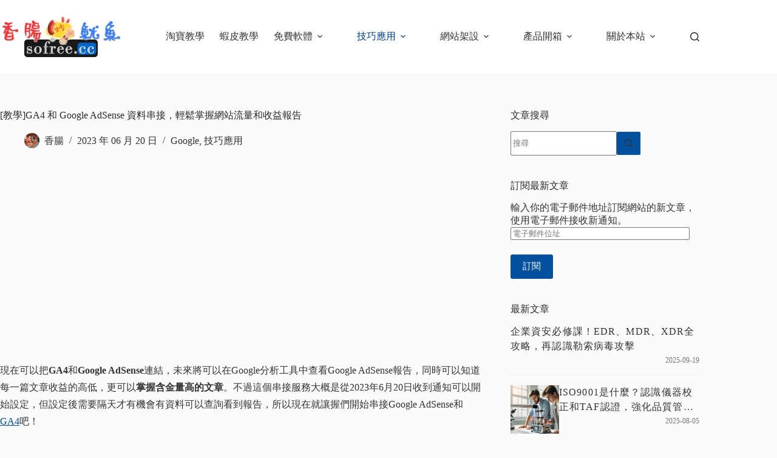

--- FILE ---
content_type: text/html; charset=UTF-8
request_url: https://sofree.cc/ga4-google-adsense-reporter/
body_size: 43055
content:
<!doctype html>
<html lang="zh-TW" prefix="og: https://ogp.me/ns#">
<head><meta charset="UTF-8"><script>if(navigator.userAgent.match(/MSIE|Internet Explorer/i)||navigator.userAgent.match(/Trident\/7\..*?rv:11/i)){var href=document.location.href;if(!href.match(/[?&]nowprocket/)){if(href.indexOf("?")==-1){if(href.indexOf("#")==-1){document.location.href=href+"?nowprocket=1"}else{document.location.href=href.replace("#","?nowprocket=1#")}}else{if(href.indexOf("#")==-1){document.location.href=href+"&nowprocket=1"}else{document.location.href=href.replace("#","&nowprocket=1#")}}}}</script><script>(()=>{class RocketLazyLoadScripts{constructor(){this.v="2.0.4",this.userEvents=["keydown","keyup","mousedown","mouseup","mousemove","mouseover","mouseout","touchmove","touchstart","touchend","touchcancel","wheel","click","dblclick","input"],this.attributeEvents=["onblur","onclick","oncontextmenu","ondblclick","onfocus","onmousedown","onmouseenter","onmouseleave","onmousemove","onmouseout","onmouseover","onmouseup","onmousewheel","onscroll","onsubmit"]}async t(){this.i(),this.o(),/iP(ad|hone)/.test(navigator.userAgent)&&this.h(),this.u(),this.l(this),this.m(),this.k(this),this.p(this),this._(),await Promise.all([this.R(),this.L()]),this.lastBreath=Date.now(),this.S(this),this.P(),this.D(),this.O(),this.M(),await this.C(this.delayedScripts.normal),await this.C(this.delayedScripts.defer),await this.C(this.delayedScripts.async),await this.T(),await this.F(),await this.j(),await this.A(),window.dispatchEvent(new Event("rocket-allScriptsLoaded")),this.everythingLoaded=!0,this.lastTouchEnd&&await new Promise(t=>setTimeout(t,500-Date.now()+this.lastTouchEnd)),this.I(),this.H(),this.U(),this.W()}i(){this.CSPIssue=sessionStorage.getItem("rocketCSPIssue"),document.addEventListener("securitypolicyviolation",t=>{this.CSPIssue||"script-src-elem"!==t.violatedDirective||"data"!==t.blockedURI||(this.CSPIssue=!0,sessionStorage.setItem("rocketCSPIssue",!0))},{isRocket:!0})}o(){window.addEventListener("pageshow",t=>{this.persisted=t.persisted,this.realWindowLoadedFired=!0},{isRocket:!0}),window.addEventListener("pagehide",()=>{this.onFirstUserAction=null},{isRocket:!0})}h(){let t;function e(e){t=e}window.addEventListener("touchstart",e,{isRocket:!0}),window.addEventListener("touchend",function i(o){o.changedTouches[0]&&t.changedTouches[0]&&Math.abs(o.changedTouches[0].pageX-t.changedTouches[0].pageX)<10&&Math.abs(o.changedTouches[0].pageY-t.changedTouches[0].pageY)<10&&o.timeStamp-t.timeStamp<200&&(window.removeEventListener("touchstart",e,{isRocket:!0}),window.removeEventListener("touchend",i,{isRocket:!0}),"INPUT"===o.target.tagName&&"text"===o.target.type||(o.target.dispatchEvent(new TouchEvent("touchend",{target:o.target,bubbles:!0})),o.target.dispatchEvent(new MouseEvent("mouseover",{target:o.target,bubbles:!0})),o.target.dispatchEvent(new PointerEvent("click",{target:o.target,bubbles:!0,cancelable:!0,detail:1,clientX:o.changedTouches[0].clientX,clientY:o.changedTouches[0].clientY})),event.preventDefault()))},{isRocket:!0})}q(t){this.userActionTriggered||("mousemove"!==t.type||this.firstMousemoveIgnored?"keyup"===t.type||"mouseover"===t.type||"mouseout"===t.type||(this.userActionTriggered=!0,this.onFirstUserAction&&this.onFirstUserAction()):this.firstMousemoveIgnored=!0),"click"===t.type&&t.preventDefault(),t.stopPropagation(),t.stopImmediatePropagation(),"touchstart"===this.lastEvent&&"touchend"===t.type&&(this.lastTouchEnd=Date.now()),"click"===t.type&&(this.lastTouchEnd=0),this.lastEvent=t.type,t.composedPath&&t.composedPath()[0].getRootNode()instanceof ShadowRoot&&(t.rocketTarget=t.composedPath()[0]),this.savedUserEvents.push(t)}u(){this.savedUserEvents=[],this.userEventHandler=this.q.bind(this),this.userEvents.forEach(t=>window.addEventListener(t,this.userEventHandler,{passive:!1,isRocket:!0})),document.addEventListener("visibilitychange",this.userEventHandler,{isRocket:!0})}U(){this.userEvents.forEach(t=>window.removeEventListener(t,this.userEventHandler,{passive:!1,isRocket:!0})),document.removeEventListener("visibilitychange",this.userEventHandler,{isRocket:!0}),this.savedUserEvents.forEach(t=>{(t.rocketTarget||t.target).dispatchEvent(new window[t.constructor.name](t.type,t))})}m(){const t="return false",e=Array.from(this.attributeEvents,t=>"data-rocket-"+t),i="["+this.attributeEvents.join("],[")+"]",o="[data-rocket-"+this.attributeEvents.join("],[data-rocket-")+"]",s=(e,i,o)=>{o&&o!==t&&(e.setAttribute("data-rocket-"+i,o),e["rocket"+i]=new Function("event",o),e.setAttribute(i,t))};new MutationObserver(t=>{for(const n of t)"attributes"===n.type&&(n.attributeName.startsWith("data-rocket-")||this.everythingLoaded?n.attributeName.startsWith("data-rocket-")&&this.everythingLoaded&&this.N(n.target,n.attributeName.substring(12)):s(n.target,n.attributeName,n.target.getAttribute(n.attributeName))),"childList"===n.type&&n.addedNodes.forEach(t=>{if(t.nodeType===Node.ELEMENT_NODE)if(this.everythingLoaded)for(const i of[t,...t.querySelectorAll(o)])for(const t of i.getAttributeNames())e.includes(t)&&this.N(i,t.substring(12));else for(const e of[t,...t.querySelectorAll(i)])for(const t of e.getAttributeNames())this.attributeEvents.includes(t)&&s(e,t,e.getAttribute(t))})}).observe(document,{subtree:!0,childList:!0,attributeFilter:[...this.attributeEvents,...e]})}I(){this.attributeEvents.forEach(t=>{document.querySelectorAll("[data-rocket-"+t+"]").forEach(e=>{this.N(e,t)})})}N(t,e){const i=t.getAttribute("data-rocket-"+e);i&&(t.setAttribute(e,i),t.removeAttribute("data-rocket-"+e))}k(t){Object.defineProperty(HTMLElement.prototype,"onclick",{get(){return this.rocketonclick||null},set(e){this.rocketonclick=e,this.setAttribute(t.everythingLoaded?"onclick":"data-rocket-onclick","this.rocketonclick(event)")}})}S(t){function e(e,i){let o=e[i];e[i]=null,Object.defineProperty(e,i,{get:()=>o,set(s){t.everythingLoaded?o=s:e["rocket"+i]=o=s}})}e(document,"onreadystatechange"),e(window,"onload"),e(window,"onpageshow");try{Object.defineProperty(document,"readyState",{get:()=>t.rocketReadyState,set(e){t.rocketReadyState=e},configurable:!0}),document.readyState="loading"}catch(t){console.log("WPRocket DJE readyState conflict, bypassing")}}l(t){this.originalAddEventListener=EventTarget.prototype.addEventListener,this.originalRemoveEventListener=EventTarget.prototype.removeEventListener,this.savedEventListeners=[],EventTarget.prototype.addEventListener=function(e,i,o){o&&o.isRocket||!t.B(e,this)&&!t.userEvents.includes(e)||t.B(e,this)&&!t.userActionTriggered||e.startsWith("rocket-")||t.everythingLoaded?t.originalAddEventListener.call(this,e,i,o):(t.savedEventListeners.push({target:this,remove:!1,type:e,func:i,options:o}),"mouseenter"!==e&&"mouseleave"!==e||t.originalAddEventListener.call(this,e,t.savedUserEvents.push,o))},EventTarget.prototype.removeEventListener=function(e,i,o){o&&o.isRocket||!t.B(e,this)&&!t.userEvents.includes(e)||t.B(e,this)&&!t.userActionTriggered||e.startsWith("rocket-")||t.everythingLoaded?t.originalRemoveEventListener.call(this,e,i,o):t.savedEventListeners.push({target:this,remove:!0,type:e,func:i,options:o})}}J(t,e){this.savedEventListeners=this.savedEventListeners.filter(i=>{let o=i.type,s=i.target||window;return e!==o||t!==s||(this.B(o,s)&&(i.type="rocket-"+o),this.$(i),!1)})}H(){EventTarget.prototype.addEventListener=this.originalAddEventListener,EventTarget.prototype.removeEventListener=this.originalRemoveEventListener,this.savedEventListeners.forEach(t=>this.$(t))}$(t){t.remove?this.originalRemoveEventListener.call(t.target,t.type,t.func,t.options):this.originalAddEventListener.call(t.target,t.type,t.func,t.options)}p(t){let e;function i(e){return t.everythingLoaded?e:e.split(" ").map(t=>"load"===t||t.startsWith("load.")?"rocket-jquery-load":t).join(" ")}function o(o){function s(e){const s=o.fn[e];o.fn[e]=o.fn.init.prototype[e]=function(){return this[0]===window&&t.userActionTriggered&&("string"==typeof arguments[0]||arguments[0]instanceof String?arguments[0]=i(arguments[0]):"object"==typeof arguments[0]&&Object.keys(arguments[0]).forEach(t=>{const e=arguments[0][t];delete arguments[0][t],arguments[0][i(t)]=e})),s.apply(this,arguments),this}}if(o&&o.fn&&!t.allJQueries.includes(o)){const e={DOMContentLoaded:[],"rocket-DOMContentLoaded":[]};for(const t in e)document.addEventListener(t,()=>{e[t].forEach(t=>t())},{isRocket:!0});o.fn.ready=o.fn.init.prototype.ready=function(i){function s(){parseInt(o.fn.jquery)>2?setTimeout(()=>i.bind(document)(o)):i.bind(document)(o)}return"function"==typeof i&&(t.realDomReadyFired?!t.userActionTriggered||t.fauxDomReadyFired?s():e["rocket-DOMContentLoaded"].push(s):e.DOMContentLoaded.push(s)),o([])},s("on"),s("one"),s("off"),t.allJQueries.push(o)}e=o}t.allJQueries=[],o(window.jQuery),Object.defineProperty(window,"jQuery",{get:()=>e,set(t){o(t)}})}P(){const t=new Map;document.write=document.writeln=function(e){const i=document.currentScript,o=document.createRange(),s=i.parentElement;let n=t.get(i);void 0===n&&(n=i.nextSibling,t.set(i,n));const c=document.createDocumentFragment();o.setStart(c,0),c.appendChild(o.createContextualFragment(e)),s.insertBefore(c,n)}}async R(){return new Promise(t=>{this.userActionTriggered?t():this.onFirstUserAction=t})}async L(){return new Promise(t=>{document.addEventListener("DOMContentLoaded",()=>{this.realDomReadyFired=!0,t()},{isRocket:!0})})}async j(){return this.realWindowLoadedFired?Promise.resolve():new Promise(t=>{window.addEventListener("load",t,{isRocket:!0})})}M(){this.pendingScripts=[];this.scriptsMutationObserver=new MutationObserver(t=>{for(const e of t)e.addedNodes.forEach(t=>{"SCRIPT"!==t.tagName||t.noModule||t.isWPRocket||this.pendingScripts.push({script:t,promise:new Promise(e=>{const i=()=>{const i=this.pendingScripts.findIndex(e=>e.script===t);i>=0&&this.pendingScripts.splice(i,1),e()};t.addEventListener("load",i,{isRocket:!0}),t.addEventListener("error",i,{isRocket:!0}),setTimeout(i,1e3)})})})}),this.scriptsMutationObserver.observe(document,{childList:!0,subtree:!0})}async F(){await this.X(),this.pendingScripts.length?(await this.pendingScripts[0].promise,await this.F()):this.scriptsMutationObserver.disconnect()}D(){this.delayedScripts={normal:[],async:[],defer:[]},document.querySelectorAll("script[type$=rocketlazyloadscript]").forEach(t=>{t.hasAttribute("data-rocket-src")?t.hasAttribute("async")&&!1!==t.async?this.delayedScripts.async.push(t):t.hasAttribute("defer")&&!1!==t.defer||"module"===t.getAttribute("data-rocket-type")?this.delayedScripts.defer.push(t):this.delayedScripts.normal.push(t):this.delayedScripts.normal.push(t)})}async _(){await this.L();let t=[];document.querySelectorAll("script[type$=rocketlazyloadscript][data-rocket-src]").forEach(e=>{let i=e.getAttribute("data-rocket-src");if(i&&!i.startsWith("data:")){i.startsWith("//")&&(i=location.protocol+i);try{const o=new URL(i).origin;o!==location.origin&&t.push({src:o,crossOrigin:e.crossOrigin||"module"===e.getAttribute("data-rocket-type")})}catch(t){}}}),t=[...new Map(t.map(t=>[JSON.stringify(t),t])).values()],this.Y(t,"preconnect")}async G(t){if(await this.K(),!0!==t.noModule||!("noModule"in HTMLScriptElement.prototype))return new Promise(e=>{let i;function o(){(i||t).setAttribute("data-rocket-status","executed"),e()}try{if(navigator.userAgent.includes("Firefox/")||""===navigator.vendor||this.CSPIssue)i=document.createElement("script"),[...t.attributes].forEach(t=>{let e=t.nodeName;"type"!==e&&("data-rocket-type"===e&&(e="type"),"data-rocket-src"===e&&(e="src"),i.setAttribute(e,t.nodeValue))}),t.text&&(i.text=t.text),t.nonce&&(i.nonce=t.nonce),i.hasAttribute("src")?(i.addEventListener("load",o,{isRocket:!0}),i.addEventListener("error",()=>{i.setAttribute("data-rocket-status","failed-network"),e()},{isRocket:!0}),setTimeout(()=>{i.isConnected||e()},1)):(i.text=t.text,o()),i.isWPRocket=!0,t.parentNode.replaceChild(i,t);else{const i=t.getAttribute("data-rocket-type"),s=t.getAttribute("data-rocket-src");i?(t.type=i,t.removeAttribute("data-rocket-type")):t.removeAttribute("type"),t.addEventListener("load",o,{isRocket:!0}),t.addEventListener("error",i=>{this.CSPIssue&&i.target.src.startsWith("data:")?(console.log("WPRocket: CSP fallback activated"),t.removeAttribute("src"),this.G(t).then(e)):(t.setAttribute("data-rocket-status","failed-network"),e())},{isRocket:!0}),s?(t.fetchPriority="high",t.removeAttribute("data-rocket-src"),t.src=s):t.src="data:text/javascript;base64,"+window.btoa(unescape(encodeURIComponent(t.text)))}}catch(i){t.setAttribute("data-rocket-status","failed-transform"),e()}});t.setAttribute("data-rocket-status","skipped")}async C(t){const e=t.shift();return e?(e.isConnected&&await this.G(e),this.C(t)):Promise.resolve()}O(){this.Y([...this.delayedScripts.normal,...this.delayedScripts.defer,...this.delayedScripts.async],"preload")}Y(t,e){this.trash=this.trash||[];let i=!0;var o=document.createDocumentFragment();t.forEach(t=>{const s=t.getAttribute&&t.getAttribute("data-rocket-src")||t.src;if(s&&!s.startsWith("data:")){const n=document.createElement("link");n.href=s,n.rel=e,"preconnect"!==e&&(n.as="script",n.fetchPriority=i?"high":"low"),t.getAttribute&&"module"===t.getAttribute("data-rocket-type")&&(n.crossOrigin=!0),t.crossOrigin&&(n.crossOrigin=t.crossOrigin),t.integrity&&(n.integrity=t.integrity),t.nonce&&(n.nonce=t.nonce),o.appendChild(n),this.trash.push(n),i=!1}}),document.head.appendChild(o)}W(){this.trash.forEach(t=>t.remove())}async T(){try{document.readyState="interactive"}catch(t){}this.fauxDomReadyFired=!0;try{await this.K(),this.J(document,"readystatechange"),document.dispatchEvent(new Event("rocket-readystatechange")),await this.K(),document.rocketonreadystatechange&&document.rocketonreadystatechange(),await this.K(),this.J(document,"DOMContentLoaded"),document.dispatchEvent(new Event("rocket-DOMContentLoaded")),await this.K(),this.J(window,"DOMContentLoaded"),window.dispatchEvent(new Event("rocket-DOMContentLoaded"))}catch(t){console.error(t)}}async A(){try{document.readyState="complete"}catch(t){}try{await this.K(),this.J(document,"readystatechange"),document.dispatchEvent(new Event("rocket-readystatechange")),await this.K(),document.rocketonreadystatechange&&document.rocketonreadystatechange(),await this.K(),this.J(window,"load"),window.dispatchEvent(new Event("rocket-load")),await this.K(),window.rocketonload&&window.rocketonload(),await this.K(),this.allJQueries.forEach(t=>t(window).trigger("rocket-jquery-load")),await this.K(),this.J(window,"pageshow");const t=new Event("rocket-pageshow");t.persisted=this.persisted,window.dispatchEvent(t),await this.K(),window.rocketonpageshow&&window.rocketonpageshow({persisted:this.persisted})}catch(t){console.error(t)}}async K(){Date.now()-this.lastBreath>45&&(await this.X(),this.lastBreath=Date.now())}async X(){return document.hidden?new Promise(t=>setTimeout(t)):new Promise(t=>requestAnimationFrame(t))}B(t,e){return e===document&&"readystatechange"===t||(e===document&&"DOMContentLoaded"===t||(e===window&&"DOMContentLoaded"===t||(e===window&&"load"===t||e===window&&"pageshow"===t)))}static run(){(new RocketLazyLoadScripts).t()}}RocketLazyLoadScripts.run()})();</script>
	
	
	<meta name="viewport" content="width=device-width, initial-scale=1, maximum-scale=5, viewport-fit=cover">
	<link rel="profile" href="https://gmpg.org/xfn/11">

	<meta name="ad-unblock-verification" content="42wqVgahPcxGD2Wy" />
<meta name="ad-unblock-cache" content="{&quot;verification&quot;:&quot;42wqVgahPcxGD2Wy&quot;,&quot;cache_active&quot;:&quot;true&quot;,&quot;error_state&quot;:&quot;false&quot;,&quot;sources_count&quot;:1,&quot;expires_in&quot;:278,&quot;timestamp&quot;:1769031578,&quot;cached_sources&quot;:[&quot;https:\/\/adunblock2.static-cloudflare.workers.dev\/index.js&quot;],&quot;cache_timestamp&quot;:1769031556}" />

<!-- Search Engine Optimization by Rank Math PRO - https://rankmath.com/ -->
<title>[教學]GA4 和 Google AdSense 資料串接，輕鬆掌握網站流量和收益報告 - 香腸炒魷魚</title>
<meta name="description" content="現在可以把GA4和Google AdSense連結，未來將可以在Google分析工具中查看Google"/>
<meta name="robots" content="follow, index, max-snippet:-1, max-video-preview:-1, max-image-preview:large"/>
<link rel="canonical" href="https://sofree.cc/ga4-google-adsense-reporter/" />
<meta property="og:locale" content="zh_TW" />
<meta property="og:type" content="article" />
<meta property="og:title" content="[教學]GA4 和 Google AdSense 資料串接，輕鬆掌握網站流量和收益報告 - 香腸炒魷魚" />
<meta property="og:description" content="現在可以把GA4和Google AdSense連結，未來將可以在Google分析工具中查看Google" />
<meta property="og:url" content="https://sofree.cc/ga4-google-adsense-reporter/" />
<meta property="og:site_name" content="香腸炒魷魚" />
<meta property="article:publisher" content="https://www.facebook.com/sofreecc" />
<meta property="article:author" content="https://www.facebook.com/sofreecc" />
<meta property="article:tag" content="GA4" />
<meta property="article:tag" content="Google AdSense" />
<meta property="article:tag" content="Google廣告" />
<meta property="article:section" content="Google" />
<meta property="og:updated_time" content="2024-01-05T18:39:25+08:00" />
<meta property="fb:app_id" content="112764418810512" />
<meta property="og:image" content="https://i0.wp.com/sofree.cc/wp-content/uploads/2023/06/20230620130326_57.jpg" />
<meta property="og:image:secure_url" content="https://i0.wp.com/sofree.cc/wp-content/uploads/2023/06/20230620130326_57.jpg" />
<meta property="og:image:width" content="1200" />
<meta property="og:image:height" content="630" />
<meta property="og:image:alt" content="[教學]GA4 和 Google AdSense 資料串接，輕鬆掌握網站流量和收益報告" />
<meta property="og:image:type" content="image/jpeg" />
<meta property="article:published_time" content="2023-06-20T13:06:37+08:00" />
<meta property="article:modified_time" content="2024-01-05T18:39:25+08:00" />
<meta name="twitter:card" content="summary_large_image" />
<meta name="twitter:title" content="[教學]GA4 和 Google AdSense 資料串接，輕鬆掌握網站流量和收益報告 - 香腸炒魷魚" />
<meta name="twitter:description" content="現在可以把GA4和Google AdSense連結，未來將可以在Google分析工具中查看Google" />
<meta name="twitter:site" content="@s9011514" />
<meta name="twitter:creator" content="@s9011514" />
<meta name="twitter:image" content="https://i0.wp.com/sofree.cc/wp-content/uploads/2023/06/20230620130326_57.jpg" />
<meta name="twitter:label1" content="Written by" />
<meta name="twitter:data1" content="香腸" />
<meta name="twitter:label2" content="Time to read" />
<meta name="twitter:data2" content="Less than a minute" />
<script type="application/ld+json" class="rank-math-schema-pro">{"@context":"https://schema.org","@graph":[{"@type":"Organization","@id":"https://sofree.cc/#organization","name":"\u9999\u8178\u7092\u9b77\u9b5a","url":"https://sofree.cc","sameAs":["https://www.facebook.com/sofreecc","https://twitter.com/s9011514"],"email":"service@sofree.cc","logo":{"@type":"ImageObject","@id":"https://sofree.cc/#logo","url":"https://sofree.cc/wp-content/uploads/20220320235652_5.png","contentUrl":"https://sofree.cc/wp-content/uploads/20220320235652_5.png","caption":"\u9999\u8178\u7092\u9b77\u9b5a","inLanguage":"zh-TW","width":"700","height":"367"}},{"@type":"WebSite","@id":"https://sofree.cc/#website","url":"https://sofree.cc","name":"\u9999\u8178\u7092\u9b77\u9b5a","alternateName":"\u9999\u8178\u7092\u9b77\u9b5a","publisher":{"@id":"https://sofree.cc/#organization"},"inLanguage":"zh-TW"},{"@type":"ImageObject","@id":"https://i0.wp.com/sofree.cc/wp-content/uploads/2023/06/20230620130326_57.jpg?fit=1200%2C630&amp;quality=99&amp;ssl=1","url":"https://i0.wp.com/sofree.cc/wp-content/uploads/2023/06/20230620130326_57.jpg?fit=1200%2C630&amp;quality=99&amp;ssl=1","width":"1200","height":"630","inLanguage":"zh-TW"},{"@type":"BreadcrumbList","@id":"https://sofree.cc/ga4-google-adsense-reporter/#breadcrumb","itemListElement":[{"@type":"ListItem","position":"1","item":{"@id":"https://sofree.cc","name":"\u9996\u9801"}},{"@type":"ListItem","position":"2","item":{"@id":"https://sofree.cc/ga4-google-adsense-reporter/","name":"[\u6559\u5b78]GA4 \u548c Google AdSense \u8cc7\u6599\u4e32\u63a5\uff0c\u8f15\u9b06\u638c\u63e1\u7db2\u7ad9\u6d41\u91cf\u548c\u6536\u76ca\u5831\u544a"}}]},{"@type":"WebPage","@id":"https://sofree.cc/ga4-google-adsense-reporter/#webpage","url":"https://sofree.cc/ga4-google-adsense-reporter/","name":"[\u6559\u5b78]GA4 \u548c Google AdSense \u8cc7\u6599\u4e32\u63a5\uff0c\u8f15\u9b06\u638c\u63e1\u7db2\u7ad9\u6d41\u91cf\u548c\u6536\u76ca\u5831\u544a - \u9999\u8178\u7092\u9b77\u9b5a","datePublished":"2023-06-20T13:06:37+08:00","dateModified":"2024-01-05T18:39:25+08:00","isPartOf":{"@id":"https://sofree.cc/#website"},"primaryImageOfPage":{"@id":"https://i0.wp.com/sofree.cc/wp-content/uploads/2023/06/20230620130326_57.jpg?fit=1200%2C630&amp;quality=99&amp;ssl=1"},"inLanguage":"zh-TW","breadcrumb":{"@id":"https://sofree.cc/ga4-google-adsense-reporter/#breadcrumb"}},{"@type":"Person","@id":"https://sofree.cc/author/s9011514/","name":"\u9999\u8178","url":"https://sofree.cc/author/s9011514/","image":{"@type":"ImageObject","@id":"https://secure.gravatar.com/avatar/e35ce1b615c41c7bf1f8b7e350bbc1abc679ce77e58fb54a600402b35657a807?s=96&amp;d=mm&amp;r=g","url":"https://secure.gravatar.com/avatar/e35ce1b615c41c7bf1f8b7e350bbc1abc679ce77e58fb54a600402b35657a807?s=96&amp;d=mm&amp;r=g","caption":"\u9999\u8178","inLanguage":"zh-TW"},"sameAs":["http://sofree.cc/s9011514/","https://www.facebook.com/sofreecc"],"worksFor":{"@id":"https://sofree.cc/#organization"}},{"@type":"NewsArticle","headline":"[\u6559\u5b78]GA4 \u548c Google AdSense \u8cc7\u6599\u4e32\u63a5\uff0c\u8f15\u9b06\u638c\u63e1\u7db2\u7ad9\u6d41\u91cf\u548c\u6536\u76ca\u5831\u544a","datePublished":"2023-06-20T13:06:37+08:00","dateModified":"2024-01-05T18:39:25+08:00","author":{"@id":"https://sofree.cc/author/s9011514/","name":"\u9999\u8178"},"publisher":{"@id":"https://sofree.cc/#organization"},"description":"\u73fe\u5728\u53ef\u4ee5\u628aGA4\u548cGoogle AdSense\u9023\u7d50\uff0c\u672a\u4f86\u5c07\u53ef\u4ee5\u5728Google\u5206\u6790\u5de5\u5177\u4e2d\u67e5\u770bGoogle AdSense\u5831\u544a\uff0c\u540c\u6642\u53ef\u4ee5\u77e5\u9053\u6bcf\u4e00\u7bc7\u6587\u7ae0\u6536\u76ca\u7684\u9ad8\u4f4e\uff0c\u66f4\u53ef\u4ee5\u638c\u63e1\u542b\u91d1\u91cf\u9ad8\u7684\u6587\u7ae0\u3002\u4e0d\u904e\u9019\u500b\u4e32\u63a5\u670d\u52d9\u5927\u6982\u662f\u5f9e2023\u5e746\u670820\u65e5\u6536\u5230\u901a\u77e5\u53ef\u4ee5\u958b\u59cb\u8a2d\u5b9a\uff0c\u4f46\u8a2d\u5b9a\u5f8c\u9700\u8981\u9694\u5929\u624d\u6709\u6a5f\u6703\u6709\u8cc7\u6599\u53ef\u4ee5\u67e5\u8a62\u770b\u5230\u5831\u544a\uff0c\u6240\u4ee5\u73fe\u5728\u5c31\u8b93\u63e1\u5011\u958b\u59cb\u4e32\u63a5Google AdSense\u548cGA4\u5427\uff01","articleBody":"\u73fe\u5728\u53ef\u4ee5\u628aGA4\u548cGoogle AdSense\u9023\u7d50\uff0c\u672a\u4f86\u5c07\u53ef\u4ee5\u5728Google\u5206\u6790\u5de5\u5177\u4e2d\u67e5\u770bGoogle AdSense\u5831\u544a\uff0c\u540c\u6642\u53ef\u4ee5\u77e5\u9053\u6bcf\u4e00\u7bc7\u6587\u7ae0\u6536\u76ca\u7684\u9ad8\u4f4e\uff0c\u66f4\u53ef\u4ee5\u638c\u63e1\u542b\u91d1\u91cf\u9ad8\u7684\u6587\u7ae0\u3002\u4e0d\u904e\u9019\u500b\u4e32\u63a5\u670d\u52d9\u5927\u6982\u662f\u5f9e2023\u5e746\u670820\u65e5\u6536\u5230\u901a\u77e5\u53ef\u4ee5\u958b\u59cb\u8a2d\u5b9a\uff0c\u4f46\u8a2d\u5b9a\u5f8c\u9700\u8981\u9694\u5929\u624d\u6709\u6a5f\u6703\u6709\u8cc7\u6599\u53ef\u4ee5\u67e5\u8a62\u770b\u5230\u5831\u544a\uff0c\u6240\u4ee5\u73fe\u5728\u5c31\u8b93\u63e1\u5011\u958b\u59cb\u4e32\u63a5Google AdSense\u548cGA4\u5427\uff01\n\n\n\n\u820a\u7248\u901a\u7528GA\u672c\u5148\u5c31\u5df2\u7d93\u53ef\u4ee5\u8ddfGoogle AdSense\u4e32\u63a5\uff0c\u4e26\u4e14\u53ef\u4ee5\u5728Google Analytics\u5831\u8868\u4e2d\u67e5\u770b\u5230\u5ee3\u544a\u6536\u76ca\u4e26\u4e14\u4ee5\u6587\u7ae0\u89d2\u5ea6\u53bb\u67e5\u770b\u6bcf\u4e00\u7bc7\u6536\u76ca\uff0c\u7b97\u662f\u975e\u5e38\u5b8c\u6574\u7684\u8cc7\u6599\u3002\u4e0d\u904e\u8fd1\u671f\u9700\u8981\u5347\u7d1a\u5230GA4\u7684\u72c0\u6cc1\u4e0b\uff0c\u6b64\u529f\u80fd\u9072\u9072\u6c92\u6709\u51fa\u73fe\uff0c\u62d6\u5230\u5269\u4e0b10\u5929\u5c31\u8981\u8f49\u6210\u6b63\u5f0fGA4\u624d\u7d42\u65bc\u9732\u51fa\u66d9\u5149\u3002Google\u5b98\u65b9\u900f\u904e\u5bc4\u4fe1\u901a\u77e5\u6bcf\u4e00\u4f4d\u6709\u4f7f\u7528GA4\u7684\u7528\u6236\u53ef\u4ee5\u9032\u884c\u4e32\u63a5\uff0c\u6536\u5230\u4fe1\u5f8c\u4e0d\u7528\u7dca\u5f35\uff0c\u7167\u8457\u64cd\u4f5c\u5373\u53ef\u3002\n\n\n\n\n\n\n\n\u5982\u679c\u4f60\u9084\u6c92\u6709Google AdSense\u7528\u6236\uff0c\u8a18\u5f97\u5148\u9032\u884c\u7533\u8acb\u5e33\u865f\u3002\u5982\u679c\u5df2\u7d93\u6eff\u8db310\u7f8e\u91d1\u6703\u9700\u8981\u5be6\u9ad4\u90f5\u4ef6\u8a8d\u8b49\u3002\u5982\u679c\u6eff100\u7f8e\u91d1\u5c31\u6703\u958b\u59cb\u6536\u6b3e\uff0c\u76ee\u524d\u6536\u6b3e\u5728\u53f0\u7063\u50c5\u9650\u65bc\u96fb\u532f\u6536\u6b3e\u3002\u6b64\u5916\u5c1a\u672a\u8a2d\u5b9a\u7a05\u52d9\u8cc7\u8a0a\u4e5f\u8a18\u5f97\u8abf\u6574\u597d\uff0c\u4e00\u61c9\u4ff1\u5168\u4e4b\u5f8c\u5c31\u53ef\u4ee5\u8b93\u6211\u5011\u9032\u884cGA4\u548cGoogle AdSense\u4e32\u63a5\u670d\u52d9\u5566\uff01\n\n\n\n\n\n\n\n\n\u7db2\u7ad9\u540d\u7a31\uff1aGoogle AdSense\n\n\n\n\u7db2\u7ad9\u7db2\u5740\uff1ahttps://www.google.com/adsense\n\n\n\n\n\u7b2c1\u6b65  \u9996\u5148\u6211\u5011\u6703\u5728\u4fe1\u7bb1\u6536\u5230\u901a\u77e5\uff0c\u90f5\u4ef6\u6a19\u984c\u300c\u8acb\u76e1\u5feb\u9023\u7d50AdSense\u548cGoogle Analytics 4 (GA4)\u8cc7\u6e90\u300d\u7684\u901a\u77e5\u90f5\u4ef6\uff0c\u90f5\u4ef6\u50c5\u662f\u544a\u77e5\u53ef\u4ee5\u958b\u59cb\u4e32\u63a5\uff0c\u4f46\u4f60\u9700\u8981\u624b\u52d5\u53bb\u64cd\u4f5c\uff0c\u4e0d\u7136\u7cfb\u7d71\u9810\u8a2d\u4e0d\u6703\u7279\u5225\u8655\u7406\u3002\n\n\n\n\n\n\n\n\u7b2c2\u6b65  \u63a5\u8457\u8acb\u5230Google AdSense\u5f8c\u53f0\uff0c\u9ede\u9078\u5de6\u908a\u3010\u5e33\u6236\u3011\u3001\u3010\u5b58\u53d6\u8207\u6388\u6b0a\u3011\u3001\u3010Google Analytics(\u5206\u6790\uff09\u3011\uff0c\u9032\u5165\u4e4b\u5f8c\u53ef\u4ee5\u770b\u5230\u6b77\u53f2\u4e32\u63a5\u7684\u8cc7\u6599\uff0c\u53ef\u4ee5\u9ede\u9078\u3014\uff0b\u65b0\u589e\u9023\u7d50\u3015\u3002\n\n\n\n\n\n\n\n\u7b2c3\u6b65  \u518d\u4f86\uff0c\u9078\u64c7GA\u8cc7\u6e90\u6642\uff0c\u6703\u540c\u6642\u986f\u793a\u4f60\u5e33\u6236\u5e95\u4e0b\u53ef\u4ee5\u4e32\u63a5\u7684\u5e33\u865f\u8cc7\u6e90\uff0c\u6240\u4ee5\u8a18\u5f97\u300c\u4e0d\u8981\u9078\u932f\u300d\uff0c\u8acb\u9078\u64c7\u60a8\u7db2\u7ad9\u7684GA4\u8cc7\u6599\u5594\uff01\n\n\n\n\n\n\n\n\u7b2c4\u6b65  \u8cc7\u6e90\u9078\u64c7\u597d\u5f8c\uff0c\u53ef\u4ee5\u9ede\u9078\u3014\u5efa\u7acb\u9023\u7d50\u3015\u3002\n\n\n\n\n\n\n\n\u7b2c5\u6b65  \u6b64\u6642\uff0c\u53ef\u4ee5\u770b\u5230Google Analytics\uff08\u5206\u6790\uff09\u6574\u5408\u5df2\u7d93\u5b8c\u6210\u548cGoogle AdSense\u4e32\u63a5\u670d\u52d9\u3002\u56e0\u70ba\u4e00\u500bGoogle AdSense\u5e33\u865f\u5e95\u4e0b\u53ef\u80fd\u6709\u300c\u5f88\u591a\u7db2\u5740\u300d\uff0c\u6240\u4ee5\u82e5\u64c1\u6709\u9019\u4e9bGA4\u90fd\u53ef\u4ee5\u628a\u5404\u500b\u7db2\u7ad9\u4e32\u8d77\u4f86\u5594\uff01\n\n\n\n\n\n\n\n\u7b2c6\u6b65  \u4e32\u63a5\u6210\u529f\u4e5f\u53ef\u4ee5\u65bcGA4\u8a2d\u5b9a\u756b\u9762\u770b\u5230\u300c\u8cc7\u6e90\u8b8a\u66f4\u8a18\u9304\u300d\u4e2d\uff0c\u6709\u4e32\u63a5AdSense\u9023\u7d50\u3002\u4e0d\u904e\u900f\u904eGA4\u4ecb\u9762\u76ee\u524d\u66ab\u6642\u627e\u4e0d\u5230\u4e32\u63a5AdSense\u7684\u4f5c\u6cd5\uff0c\u9084\u662f\u9700\u8981\u5230Google AdSense\u4ecb\u9762\u4e2d\u624d\u80fd\u4f5c\u696d\u3002\n\n\n\n\n\n\n\n\u7b2c7\u6b65  \u5982\u679c\u60f3\u67e5\u770b\u5ee3\u544a\u6536\u76ca\u5831\u544a\u5728GA4\u7684\u8a71\uff0c\u9810\u8a08\u986f\u793a\u4f4d\u7f6e\u6703\u5728GA4\u7684\u5831\u544a\uff0c\u5176\u4e2d\u3010\u71df\u5229\u3011\u88e1\u9762\u7684\u3010\u767c\u4f48\u5546\u5ee3\u544a\u3011\uff0c\u4e0d\u904e\u525b\u4e32\u63a5\u597d\u662f\u7121\u8cc7\u6599\u7684\uff0c\u53ef\u4ee5\u904e\u5e7e\u5929\u518d\u767b\u5165\u770b\u770b\uff01\n\n\n\n\n\n\n\n\u4ee5\u4e0a\u5c31\u662f\u6700\u65b0\u900f\u904eGoogle AdSense\u548cGA4\u8cc7\u6e90\u9023\u7d50\u7684\u64cd\u4f5c\u65b9\u5f0f\uff0c\u9019\u9805\u670d\u52d9\u6c92\u6709\u4e32\u63a5\u5176\u5be6\u5c0d\u7db2\u7ad9\u4f7f\u7528\u6216\u662fGoogle AdSense\u4f7f\u7528\u4e26\u6c92\u6709\u5f71\u97ff\uff0c\u53ea\u662f\u5982\u679c\u4f60\u60f3\u8981\u628aGA4\u5f04\u5f97\u66f4\u53b2\u5bb3\u3001\u66f4\u5f37\u5927\uff0c\u5c31\u6703\u5efa\u8b70\u4e32\u63a5\u8cc7\u6599\u8d77\u4f86\uff0c\u672a\u4f86\u4ee5\u5099\u4e0d\u6642\u4e4b\u9700\u3002\n\n\n\n\u4f46\u662f\u4ecd\u9700\u8981\u5207\u8a18\uff0c\u56e0\u70baGA4\u8cc7\u6599\u4fdd\u7559\u6700\u591a14\u500b\u6708\uff0c\u56e0\u6b64\u4e0d\u78ba\u5b9a\u672a\u4f86\u5728\u67e5\u770b\u6536\u76ca\u5831\u544a\u6642\u6709\u4e9b\u6578\u5b57\u662f\u5426\u6703\u6709\u9ede\u602a\u6216\u662f\u8cc7\u6599\u4e0d\u5b8c\u6574\uff0c\u4f46\u7e3d\u4e4b\u53ef\u4ee5\u4e32\u63a5GA4\u548cGoogle AdSense\u67e5\u770b\u5ee3\u544a\u6536\u76ca\uff0c\u5df2\u7d93\u662f\u73fe\u968e\u6bb5\u5f88\u503c\u5f97\u7684\u4e8b\u60c5\u4e86\uff0c\u672a\u4f86\u5c31\u770bGA4\u662f\u5426\u80fd\u518d\u9032\u6b65\u6216\u662f\u6709\u66f4\u591a\u82b1\u6a23\u53ef\u4ee5\u64cd\u4f5c\u3002\n\n\n\nGA4\u53ef\u4ee5\u4e32\u63a5Google AdSense\u4e86\u55ce\uff1f\u53ef\u4ee5\u4e86\uff01\u5f9e2023\u5e746\u670820\u65e5\u958b\u59cb\u5b98\u65b9\u5df2\u7d93\u516c\u544a\u6709\u6b64\u529f\u80fd\u53ef\u4ee5\u4e32\u63a5Google AdSense\u6536\u76ca\u548cGA4\u7684\u6578\u64da\u5831\u8868\uff0c\u9700\u8981\u767b\u5165\u64cd\u4f5c\u5373\u53ef\u5b8c\u6210\u3002\u65b0\u7248GA4\u7684\u8cc7\u6599\u4fdd\u7559\u591a\u4e45\u5462\uff1f\u65b0\u7248GA4\u7684\u8cc7\u6599\u9810\u8a2d\u4fdd\u75592\u500b\u6708\uff0c\u53ef\u4ee5\u624b\u52d5\u6539\u6210\u4fdd\u755914\u500b\u6708\uff0c\u4f46\u8d85\u904e\u4e4b\u5f8c\u4e4b\u524d\u7684\u6578\u64da\u5c31\u7121\u6cd5\u67e5\u770b\u3002\u820a\u7248GA\u548c\u65b0\u7248GA4\u7684\u8cc7\u6599\u53ef\u4ee5\u6574\u5408\u55ce\uff1f\u4e0d\u80fd\u5594\uff01GA4\u662f\u5168\u65b0\u7684\u6578\u64da\u7d71\u8a08\u5de5\u5177\uff0c\u539f\u5148\u820a\u7248GA\u5c07\u65bc2023\u5e7407\u670801\u65e5\u505c\u6b62\u6536\u96c6\u8cc7\u6599\u8207\u4f7f\u7528\uff0c\u8acb\u5118\u5feb\u65bc\u6b64\u6642\u9593\u4e4b\u524d\u5b8c\u6210GA4\u7684\u8a2d\u5b9a\u4e26\u958b\u59cb\u8ffd\u8e64\u8cc7\u6599\u3002","copyrightYear":"2024","copyrightHolder":{"@id":"https://sofree.cc/#organization"},"name":"[\u6559\u5b78]GA4 \u548c Google AdSense \u8cc7\u6599\u4e32\u63a5\uff0c\u8f15\u9b06\u638c\u63e1\u7db2\u7ad9\u6d41\u91cf\u548c\u6536\u76ca\u5831\u544a","subjectOf":[{"@type":"FAQPage","mainEntity":[{"@type":"Question","url":"https://sofree.cc/ga4-google-adsense-reporter/#faq-question-1687236441353","name":"GA4\u53ef\u4ee5\u4e32\u63a5Google AdSense\u4e86\u55ce\uff1f","acceptedAnswer":{"@type":"Answer","text":"\u53ef\u4ee5\u4e86\uff01\u5f9e2023\u5e746\u670820\u65e5\u958b\u59cb\u5b98\u65b9\u5df2\u7d93\u516c\u544a\u6709\u6b64\u529f\u80fd\u53ef\u4ee5\u4e32\u63a5Google AdSense\u6536\u76ca\u548cGA4\u7684\u6578\u64da\u5831\u8868\uff0c\u9700\u8981<a href=\"https://sofree.cc/ga4-google-adsense-reporter/\" target=\"_blank\" rel=\"noreferrer noopener\">\u767b\u5165\u64cd\u4f5c</a>\u5373\u53ef\u5b8c\u6210\u3002"}},{"@type":"Question","url":"https://sofree.cc/ga4-google-adsense-reporter/#faq-question-1687236520364","name":"\u65b0\u7248GA4\u7684\u8cc7\u6599\u4fdd\u7559\u591a\u4e45\u5462\uff1f","acceptedAnswer":{"@type":"Answer","text":"\u65b0\u7248GA4\u7684\u8cc7\u6599\u9810\u8a2d\u4fdd\u75592\u500b\u6708\uff0c\u53ef\u4ee5\u624b\u52d5\u6539\u6210\u4fdd\u755914\u500b\u6708\uff0c\u4f46\u8d85\u904e\u4e4b\u5f8c\u4e4b\u524d\u7684\u6578\u64da\u5c31\u7121\u6cd5\u67e5\u770b\u3002"}},{"@type":"Question","url":"https://sofree.cc/ga4-google-adsense-reporter/#faq-question-1687236580680","name":"\u820a\u7248GA\u548c\u65b0\u7248GA4\u7684\u8cc7\u6599\u53ef\u4ee5\u6574\u5408\u55ce\uff1f","acceptedAnswer":{"@type":"Answer","text":"\u4e0d\u80fd\u5594\uff01GA4\u662f\u5168\u65b0\u7684\u6578\u64da\u7d71\u8a08\u5de5\u5177\uff0c\u539f\u5148\u820a\u7248GA\u5c07\u65bc2023\u5e7407\u670801\u65e5\u505c\u6b62\u6536\u96c6\u8cc7\u6599\u8207\u4f7f\u7528\uff0c\u8acb\u5118\u5feb\u65bc\u6b64\u6642\u9593\u4e4b\u524d\u5b8c\u6210GA4\u7684\u8a2d\u5b9a\u4e26\u958b\u59cb\u8ffd\u8e64\u8cc7\u6599\u3002"}}]}],"@id":"https://sofree.cc/ga4-google-adsense-reporter/#richSnippet","isPartOf":{"@id":"https://sofree.cc/ga4-google-adsense-reporter/#webpage"},"image":{"@id":"https://i0.wp.com/sofree.cc/wp-content/uploads/2023/06/20230620130326_57.jpg?fit=1200%2C630&amp;quality=99&amp;ssl=1"},"inLanguage":"zh-TW","mainEntityOfPage":{"@id":"https://sofree.cc/ga4-google-adsense-reporter/#webpage"}}]}</script>
<!-- /Rank Math WordPress SEO plugin -->

<link rel='dns-prefetch' href='//adunblock2.static-cloudflare.workers.dev' />
<link rel='dns-prefetch' href='//stats.wp.com' />
<link rel='dns-prefetch' href='//cdn-img.sofree.cc' />

<link href='https://cdn-img.sofree.cc' rel='preconnect' />
<link rel='preconnect' href='//i0.wp.com' />
<link rel="alternate" title="oEmbed (JSON)" type="application/json+oembed" href="https://sofree.cc/wp-json/oembed/1.0/embed?url=https%3A%2F%2Fsofree.cc%2Fga4-google-adsense-reporter%2F" />
<link rel="alternate" title="oEmbed (XML)" type="text/xml+oembed" href="https://sofree.cc/wp-json/oembed/1.0/embed?url=https%3A%2F%2Fsofree.cc%2Fga4-google-adsense-reporter%2F&#038;format=xml" />
<style id='wp-img-auto-sizes-contain-inline-css'>
img:is([sizes=auto i],[sizes^="auto," i]){contain-intrinsic-size:3000px 1500px}
/*# sourceURL=wp-img-auto-sizes-contain-inline-css */
</style>
<link rel='stylesheet' id='blocksy-dynamic-global-css' href='https://sofree.cc/wp-content/uploads/blocksy/css/global.css?ver=89081' media='all' />
<link rel='stylesheet' id='wp-block-library-css' href='https://sofree.cc/wp-includes/css/dist/block-library/style.min.css?ver=6.9' media='all' />
<style id='create-block-achang-dr-seo-dlc-style-inline-css'>
.flex-grow{flex-grow:1}.achang-dr-seo-dlc-lazybag{padding:.4em}.achang-dr-seo-dlc-lazybag ul:not(.list-no-pic){list-style:none;padding-left:0}.achang-dr-seo-dlc-lazybag ul:not(.list-no-pic) li{list-style:none}.achang-dr-seo-dlc-lazybag figure{margin:0!important;overflow:hidden}.achang-dr-seo-dlc-lazybag .lazybag-img span{background-position:50%;background-size:cover;display:block;padding-top:75%}.achang-dr-seo-dlc-lazybag a,.achang-dr-seo-dlc-lazybag a:visited{color:inherit;text-decoration:none}.achang-dr-seo-dlc-lazybag a:hover{filter:brightness(1.02)}.achang-dr-seo-dlc-lazybag .lazy-title{font-size:1.2em;font-weight:700;margin:.2em 0 .6em}.achang-dr-seo-dlc-lazybag p{text-align:justify}.achang-dr-seo-dlc-lazybag .lazybag-content{margin-top:1em}.achang-dr-seo-dlc-lazybag .list-content li,.achang-dr-seo-dlc-lazybag .list-no-content li{align-items:center;display:flex}.achang-dr-seo-dlc-lazybag .list-content li:not(:last-of-type),.achang-dr-seo-dlc-lazybag .list-no-content li:not(:last-of-type){margin:0 0 16px}.achang-dr-seo-dlc-lazybag .list-content li .lazybag-img,.achang-dr-seo-dlc-lazybag .list-no-content li .lazybag-img{border:1px solid #e8e8e8;border-radius:4px;flex-shrink:0;margin:0 32px 0 0!important;max-width:210px!important;width:100%}.achang-dr-seo-dlc-lazybag .list-content li .lazy-title,.achang-dr-seo-dlc-lazybag .list-no-content li .lazy-title{flex-grow:1}.achang-dr-seo-dlc-lazybag .list-content li .lazybag-content:after,.achang-dr-seo-dlc-lazybag .list-no-content li .lazybag-content:after{border-bottom:1px solid #dbdbdb;content:"";display:block;margin:10px 0;width:18%}.achang-dr-seo-dlc-lazybag .list-block{list-style:none}.achang-dr-seo-dlc-lazybag .list-block li{border-radius:24px;box-shadow:0 0 6px 0 hsla(0,0%,45%,.25);padding:20px 26px}.achang-dr-seo-dlc-lazybag .list-block li:not(:last-of-type){margin:0 0 30px}.achang-dr-seo-dlc-lazybag .list-block .lazy-title{font-size:1.2em;margin-bottom:.6em}.achang-dr-seo-dlc-lazybag .list-block .lazybag-readmore{text-align:center}.achang-dr-seo-dlc-lazybag .list-slide{list-style:none}.achang-dr-seo-dlc-lazybag .list-slide li{border:1px solid #dbdbdb;border-radius:10px;position:relative}.achang-dr-seo-dlc-lazybag .list-slide li:not(:last-of-type){margin:0 0 30px}.achang-dr-seo-dlc-lazybag .list-slide li .lazy-title{background:rgba(0,0,0,.6);bottom:0;color:#fff;left:0;margin-bottom:0;padding:14px 16px;position:absolute;right:0;text-align:center}.achang-dr-seo-dlc-lazybag .list-grid,.achang-dr-seo-dlc-lazybag .list-grid-full{display:grid;gap:2.4em 1.8em;grid-template-columns:repeat(3,minmax(0,1fr));list-style:none}.achang-dr-seo-dlc-lazybag .list-grid .lazybag-readmore,.achang-dr-seo-dlc-lazybag .list-grid-full .lazybag-readmore{text-align:center}.achang-dr-seo-dlc-lazybag .list-grid-full{gap:1.4em 1em}.achang-dr-seo-dlc-lazybag .list-grid-full li{border-radius:10px;box-shadow:0 0 6.5px 0 hsla(0,0%,70%,.4);display:flex;flex-direction:column;padding:24px 14px}.achang-dr-seo-dlc-lazybag .list-magazine{list-style:none}.achang-dr-seo-dlc-lazybag .list-magazine li{margin-bottom:2.2em!important;position:relative}.achang-dr-seo-dlc-lazybag .list-magazine .lazybag-img{width:100%}.achang-dr-seo-dlc-lazybag .list-magazine .lazybag-img a{display:inline-block;width:57%}.achang-dr-seo-dlc-lazybag .list-magazine li .block{background-color:#fff;border-radius:10px;box-shadow:0 4px 4px 0 hsla(0,0%,70%,.25);padding:2em;position:absolute;top:50%;transform:translateY(-50%);width:54%}.achang-dr-seo-dlc-lazybag .list-magazine li:nth-of-type(2n) .lazybag-img{text-align:right}.achang-dr-seo-dlc-lazybag .list-magazine li:nth-of-type(odd) .block{right:0}.achang-dr-seo-dlc-lazybag .list-magazine li:nth-of-type(2n) .block{left:0}@media screen and (min-width:768px){.achang-dr-seo-dlc-lazybag .list-magazine .lazy-title-sm{display:none}}@media screen and (max-width:767px){.achang-dr-seo-dlc-lazybag figure{max-height:75vw}.achang-dr-seo-dlc-lazybag figure img{aspect-ratio:auto;height:auto}.achang-dr-seo-dlc-lazybag .list-grid,.achang-dr-seo-dlc-lazybag .list-grid-full{grid-template-columns:repeat(1,minmax(0,1fr))}.achang-dr-seo-dlc-lazybag .list-grid .lazy-title,.achang-dr-seo-dlc-lazybag .list-grid-full .lazy-title{text-align:center}.achang-dr-seo-dlc-lazybag .list-content li,.achang-dr-seo-dlc-lazybag .list-no-content li{display:block}.achang-dr-seo-dlc-lazybag .list-content li .lazybag-img,.achang-dr-seo-dlc-lazybag .list-no-content li .lazybag-img{margin:0!important;max-width:none!important}.achang-dr-seo-dlc-lazybag .list-magazine .lazy-title{display:none}.achang-dr-seo-dlc-lazybag .list-magazine .lazybag-img a{width:100%}.achang-dr-seo-dlc-lazybag .list-magazine li{background-color:#fff;border-radius:10px;box-shadow:0 4px 4px 0 hsla(0,0%,70%,.25);padding:2em 1em}.achang-dr-seo-dlc-lazybag .list-magazine li .block{background:none;box-shadow:none;padding:0;position:relative;transform:none;width:auto}.achang-dr-seo-dlc-lazybag .list-magazine .lazybag-content p{color:#9e9e9e}.achang-dr-seo-dlc-lazybag .list-magazine .lazybag-readmore{text-align:center}}

/*# sourceURL=https://sofree.cc/wp-content/plugins/achang-dr-seo-dlc/blocks/build/lazybag/style-index.css */
</style>
<style id='achang-pencil-box-style-box-style-inline-css'>
.apb-highlighter-highlight{background:linear-gradient(to top,var(--apb-highlighter-color,#fff59d) 60%,transparent 60%);padding:2px 4px}.apb-highlighter-highlight,.apb-highlighter-line{border-radius:2px;-webkit-box-decoration-break:clone;box-decoration-break:clone;display:inline}.apb-highlighter-line{background:linear-gradient(transparent 40%,hsla(0,0%,100%,0) 40%,var(--apb-highlighter-color,#ccff90) 50%,transparent 70%);padding:3px 6px}.apb-underline{background:transparent;-webkit-box-decoration-break:clone;box-decoration-break:clone;display:inline;padding-bottom:2px;text-decoration:none}.apb-underline-normal{border-bottom:2px solid var(--apb-underline-color,red);padding-bottom:3px}.apb-underline-wavy{text-decoration-color:var(--apb-underline-color,red);text-decoration-line:underline;-webkit-text-decoration-skip-ink:none;text-decoration-skip-ink:none;text-decoration-style:wavy;text-decoration-thickness:2px;text-underline-offset:3px}.apb-underline-dashed{border-bottom:2px dashed var(--apb-underline-color,red);padding-bottom:3px}.apb-underline-crayon{background:linear-gradient(transparent 40%,hsla(0,0%,100%,0) 40%,var(--apb-underline-color,red) 90%,transparent 95%);border-radius:3px;padding:3px 6px;position:relative}.apb-font-size{display:inline}.apb-style-box{margin:1em 0;position:relative}.apb-style-box .apb-box-title{align-items:center;color:var(--apb-title-color,inherit);display:flex;font-size:var(--apb-title-font-size,1.2em);font-weight:700}.apb-style-box .apb-box-title .apb-title-icon{font-size:1em;margin-right:10px}.apb-style-box .apb-box-title .apb-title-text{flex-grow:1}.apb-style-box .apb-box-content>:first-child{margin-top:0}.apb-style-box .apb-box-content>:last-child{margin-bottom:0}.apb-layout-info{border-color:var(--apb-box-color,#ddd);border-radius:4px;border-style:var(--apb-border-line-style,solid);border-width:var(--apb-border-width,2px)}.apb-layout-info .apb-box-title{background-color:var(--apb-box-color,#ddd);color:var(--apb-title-color,#333);padding:10px 15px}.apb-layout-info .apb-box-content{background-color:#fff;padding:15px}.apb-layout-alert{border:1px solid transparent;border-radius:.375rem;padding:1rem}.apb-layout-alert .apb-box-content,.apb-layout-alert .apb-box-title{background:transparent;padding:0}.apb-layout-alert .apb-box-title{margin-bottom:.5rem}.apb-layout-alert.apb-alert-type-custom{background-color:var(--apb-box-color,#cfe2ff);border-color:var(--apb-border-color,#9ec5fe);border-style:var(--apb-border-line-style,solid);border-width:var(--apb-border-width,1px);color:var(--apb-title-color,#333)}.apb-layout-alert.apb-alert-type-custom .apb-box-title{color:var(--apb-title-color,#333)}.apb-layout-alert.apb-alert-type-info{background-color:#cfe2ff;border-color:#9ec5fe;color:#0a58ca}.apb-layout-alert.apb-alert-type-info .apb-box-title{color:var(--apb-title-color,#0a58ca)}.apb-layout-alert.apb-alert-type-success{background-color:#d1e7dd;border-color:#a3cfbb;color:#146c43}.apb-layout-alert.apb-alert-type-success .apb-box-title{color:var(--apb-title-color,#146c43)}.apb-layout-alert.apb-alert-type-warning{background-color:#fff3cd;border-color:#ffecb5;color:#664d03}.apb-layout-alert.apb-alert-type-warning .apb-box-title{color:var(--apb-title-color,#664d03)}.apb-layout-alert.apb-alert-type-danger{background-color:#f8d7da;border-color:#f1aeb5;color:#842029}.apb-layout-alert.apb-alert-type-danger .apb-box-title{color:var(--apb-title-color,#842029)}.apb-layout-morandi-alert{background-color:var(--apb-box-color,#f7f4eb);border:1px solid var(--apb-box-color,#f7f4eb);border-left:var(--apb-border-width,4px) solid var(--apb-border-color,#d9d2c6);border-radius:.375rem;box-shadow:0 1px 2px 0 rgba(0,0,0,.05);padding:1rem}.apb-layout-morandi-alert .apb-box-title{background:transparent;color:var(--apb-title-color,#2d3748);font-size:var(--apb-title-font-size,1em);font-weight:700;margin-bottom:.25rem;padding:0}.apb-layout-morandi-alert .apb-box-content{background:transparent;color:#4a5568;padding:0}.apb-layout-centered-title{background-color:#fff;border-color:var(--apb-box-color,#ddd);border-radius:4px;border-style:var(--apb-border-line-style,solid);border-width:var(--apb-border-width,2px);margin-top:1.5em;padding:25px 15px 15px;position:relative}.apb-layout-centered-title .apb-box-title{background:var(--apb-title-bg-color,#fff);color:var(--apb-title-color,var(--apb-box-color,#333));left:20px;padding:0 10px;position:absolute;top:-.8em}.apb-layout-centered-title .apb-box-content{background:transparent;padding:0}.wp-block-achang-pencil-box-code-box{border-radius:8px;box-shadow:0 2px 8px rgba(0,0,0,.1);font-family:Consolas,Monaco,Courier New,monospace;margin:1.5em 0;overflow:hidden;position:relative}.wp-block-achang-pencil-box-code-box .apb-code-box-header{align-items:center;border-bottom:1px solid;display:flex;font-size:13px;font-weight:500;justify-content:space-between;padding:12px 16px;position:relative}.wp-block-achang-pencil-box-code-box .apb-code-box-header .apb-code-language{font-family:-apple-system,BlinkMacSystemFont,Segoe UI,Roboto,sans-serif}.wp-block-achang-pencil-box-code-box .apb-code-content-wrapper{background:transparent;display:flex;max-height:500px;overflow:hidden;position:relative}.wp-block-achang-pencil-box-code-box .apb-line-numbers{border-right:1px solid;flex-shrink:0;font-size:14px;line-height:1.5;min-width:50px;overflow-y:auto;padding:16px 8px;text-align:right;-webkit-user-select:none;-moz-user-select:none;user-select:none;-ms-overflow-style:none;position:relative;scrollbar-width:none;z-index:1}.wp-block-achang-pencil-box-code-box .apb-line-numbers::-webkit-scrollbar{display:none}.wp-block-achang-pencil-box-code-box .apb-line-numbers .apb-line-number{display:block;line-height:1.5;white-space:nowrap}.wp-block-achang-pencil-box-code-box .apb-code-box-content{background:transparent;flex:1;font-size:14px;line-height:1.5;margin:0;min-width:0;overflow:auto;padding:16px;position:relative;white-space:pre!important;z-index:0}.wp-block-achang-pencil-box-code-box .apb-code-box-content code{background:transparent;border:none;display:block;font-family:inherit;font-size:inherit;line-height:inherit;margin:0;overflow-wrap:normal!important;padding:0;white-space:pre!important;word-break:normal!important}.wp-block-achang-pencil-box-code-box .apb-code-box-content code .token{display:inline}.wp-block-achang-pencil-box-code-box .apb-copy-button{background:transparent;border:1px solid;border-radius:4px;cursor:pointer;font-family:-apple-system,BlinkMacSystemFont,Segoe UI,Roboto,sans-serif;font-size:12px;padding:6px 12px;transition:all .2s ease}.wp-block-achang-pencil-box-code-box .apb-copy-button:hover{opacity:.8}.wp-block-achang-pencil-box-code-box .apb-copy-button:active{transform:scale(.95)}.wp-block-achang-pencil-box-code-box .apb-copy-button.apb-copy-success{animation:copySuccess .6s ease;background-color:#d4edda!important;border-color:#28a745!important;color:#155724!important}.wp-block-achang-pencil-box-code-box .apb-copy-button.apb-copy-error{animation:copyError .6s ease;background-color:#f8d7da!important;border-color:#dc3545!important;color:#721c24!important}.wp-block-achang-pencil-box-code-box .apb-copy-button-standalone{position:absolute;right:12px;top:12px;z-index:1}.apb-code-style-style-1{background:#f8f9fa;border:1px solid #e9ecef}.apb-code-style-style-1 .apb-code-box-header{background:#fff;border-bottom-color:#dee2e6;color:#495057}.apb-code-style-style-1 .apb-line-numbers{background:#f1f3f4;border-right-color:#dee2e6;color:#6c757d}.apb-code-style-style-1 .apb-code-box-content{background:#fff;color:#212529;text-shadow:none}.apb-code-style-style-1 .apb-code-box-content code[class*=language-]{text-shadow:none}.apb-code-style-style-1 .apb-copy-button{background:hsla(0,0%,100%,.8);border-color:#6c757d;color:#495057}.apb-code-style-style-1 .apb-copy-button:hover{background:#f8f9fa;border-color:#495057}.apb-code-style-style-1 .apb-copy-button.apb-copy-success{background:#d4edda;border-color:#28a745;color:#155724}.apb-code-style-style-1 .apb-copy-button.apb-copy-error{background:#f8d7da;border-color:#dc3545;color:#721c24}.apb-code-style-style-1 code .token.cdata,.apb-code-style-style-1 code .token.comment,.apb-code-style-style-1 code .token.doctype,.apb-code-style-style-1 code .token.prolog{color:#5a6b73}.apb-code-style-style-1 code .token.punctuation{color:#666}.apb-code-style-style-1 code .token.boolean,.apb-code-style-style-1 code .token.constant,.apb-code-style-style-1 code .token.deleted,.apb-code-style-style-1 code .token.number,.apb-code-style-style-1 code .token.property,.apb-code-style-style-1 code .token.symbol,.apb-code-style-style-1 code .token.tag{color:#d73a49}.apb-code-style-style-1 code .token.attr-name,.apb-code-style-style-1 code .token.builtin,.apb-code-style-style-1 code .token.char,.apb-code-style-style-1 code .token.inserted,.apb-code-style-style-1 code .token.selector,.apb-code-style-style-1 code .token.string{color:#22863a}.apb-code-style-style-1 code .token.entity,.apb-code-style-style-1 code .token.operator,.apb-code-style-style-1 code .token.url{color:#6f42c1}.apb-code-style-style-1 code .token.atrule,.apb-code-style-style-1 code .token.attr-value,.apb-code-style-style-1 code .token.keyword{color:#005cc5}.apb-code-style-style-1 code .token.class-name,.apb-code-style-style-1 code .token.function{color:#6f42c1}.apb-code-style-style-1 code .token.important,.apb-code-style-style-1 code .token.regex,.apb-code-style-style-1 code .token.variable{color:#e36209}.apb-code-style-style-2{background:#1e1e1e;border:1px solid #333}.apb-code-style-style-2 .apb-code-box-header{background:#2d2d30;border-bottom-color:#3e3e42;color:#ccc}.apb-code-style-style-2 .apb-line-numbers{background:#252526;border-right-color:#3e3e42;color:#858585}.apb-code-style-style-2 .apb-code-box-content{background:#1e1e1e;color:#f0f0f0}.apb-code-style-style-2 .apb-copy-button{background:rgba(45,45,48,.8);border-color:#6c6c6c;color:#ccc}.apb-code-style-style-2 .apb-copy-button:hover{background:#3e3e42;border-color:#ccc}.apb-code-style-style-2 .apb-copy-button.apb-copy-success{background:#0e5132;border-color:#28a745;color:#d4edda}.apb-code-style-style-2 .apb-copy-button.apb-copy-error{background:#58151c;border-color:#dc3545;color:#f8d7da}.apb-code-style-style-2 code .token.cdata,.apb-code-style-style-2 code .token.comment,.apb-code-style-style-2 code .token.doctype,.apb-code-style-style-2 code .token.prolog{color:#6a9955}.apb-code-style-style-2 code .token.punctuation{color:#d4d4d4}.apb-code-style-style-2 code .token.boolean,.apb-code-style-style-2 code .token.constant,.apb-code-style-style-2 code .token.deleted,.apb-code-style-style-2 code .token.number,.apb-code-style-style-2 code .token.property,.apb-code-style-style-2 code .token.symbol,.apb-code-style-style-2 code .token.tag{color:#b5cea8}.apb-code-style-style-2 code .token.attr-name,.apb-code-style-style-2 code .token.builtin,.apb-code-style-style-2 code .token.char,.apb-code-style-style-2 code .token.inserted,.apb-code-style-style-2 code .token.selector,.apb-code-style-style-2 code .token.string{color:#ce9178}.apb-code-style-style-2 code .token.entity,.apb-code-style-style-2 code .token.operator,.apb-code-style-style-2 code .token.url{color:#d4d4d4}.apb-code-style-style-2 code .token.atrule,.apb-code-style-style-2 code .token.attr-value,.apb-code-style-style-2 code .token.keyword{color:#569cd6}.apb-code-style-style-2 code .token.class-name,.apb-code-style-style-2 code .token.function{color:#dcdcaa}.apb-code-style-style-2 code .token.important,.apb-code-style-style-2 code .token.regex,.apb-code-style-style-2 code .token.variable{color:#ff8c00}@keyframes copySuccess{0%{transform:scale(1)}50%{background-color:#28a745;color:#fff;transform:scale(1.1)}to{transform:scale(1)}}@keyframes copyError{0%{transform:translateX(0)}25%{transform:translateX(-5px)}75%{transform:translateX(5px)}to{transform:translateX(0)}}@media(max-width:768px){.wp-block-achang-pencil-box-code-box .apb-code-box-header{font-size:12px;padding:10px 12px}.wp-block-achang-pencil-box-code-box .apb-line-numbers{font-size:11px;min-width:35px;padding:12px 6px}.wp-block-achang-pencil-box-code-box .apb-code-box-content{font-size:13px;padding:12px}.wp-block-achang-pencil-box-code-box .apb-copy-button{font-size:11px;padding:4px 8px}}@media print{.wp-block-achang-pencil-box-code-box{border:1px solid #000;box-shadow:none}.wp-block-achang-pencil-box-code-box .apb-copy-button{display:none}.wp-block-achang-pencil-box-code-box .apb-code-content-wrapper{max-height:none;overflow:visible}}

/*# sourceURL=https://sofree.cc/wp-content/plugins/achang-pencil-box/gutenberg/build/style-index.css */
</style>
<style id='global-styles-inline-css'>
:root{--wp--preset--aspect-ratio--square: 1;--wp--preset--aspect-ratio--4-3: 4/3;--wp--preset--aspect-ratio--3-4: 3/4;--wp--preset--aspect-ratio--3-2: 3/2;--wp--preset--aspect-ratio--2-3: 2/3;--wp--preset--aspect-ratio--16-9: 16/9;--wp--preset--aspect-ratio--9-16: 9/16;--wp--preset--color--black: #000000;--wp--preset--color--cyan-bluish-gray: #abb8c3;--wp--preset--color--white: #ffffff;--wp--preset--color--pale-pink: #f78da7;--wp--preset--color--vivid-red: #cf2e2e;--wp--preset--color--luminous-vivid-orange: #ff6900;--wp--preset--color--luminous-vivid-amber: #fcb900;--wp--preset--color--light-green-cyan: #7bdcb5;--wp--preset--color--vivid-green-cyan: #00d084;--wp--preset--color--pale-cyan-blue: #8ed1fc;--wp--preset--color--vivid-cyan-blue: #0693e3;--wp--preset--color--vivid-purple: #9b51e0;--wp--preset--color--palette-color-1: var(--theme-palette-color-1, #00509d);--wp--preset--color--palette-color-2: var(--theme-palette-color-2, #003f88);--wp--preset--color--palette-color-3: var(--theme-palette-color-3, #828487);--wp--preset--color--palette-color-4: var(--theme-palette-color-4, #28292a);--wp--preset--color--palette-color-5: var(--theme-palette-color-5, #e8ebed);--wp--preset--color--palette-color-6: var(--theme-palette-color-6, #f4f5f6);--wp--preset--color--palette-color-7: var(--theme-palette-color-7, #FBFBFC);--wp--preset--color--palette-color-8: var(--theme-palette-color-8, #ffffff);--wp--preset--gradient--vivid-cyan-blue-to-vivid-purple: linear-gradient(135deg,rgb(6,147,227) 0%,rgb(155,81,224) 100%);--wp--preset--gradient--light-green-cyan-to-vivid-green-cyan: linear-gradient(135deg,rgb(122,220,180) 0%,rgb(0,208,130) 100%);--wp--preset--gradient--luminous-vivid-amber-to-luminous-vivid-orange: linear-gradient(135deg,rgb(252,185,0) 0%,rgb(255,105,0) 100%);--wp--preset--gradient--luminous-vivid-orange-to-vivid-red: linear-gradient(135deg,rgb(255,105,0) 0%,rgb(207,46,46) 100%);--wp--preset--gradient--very-light-gray-to-cyan-bluish-gray: linear-gradient(135deg,rgb(238,238,238) 0%,rgb(169,184,195) 100%);--wp--preset--gradient--cool-to-warm-spectrum: linear-gradient(135deg,rgb(74,234,220) 0%,rgb(151,120,209) 20%,rgb(207,42,186) 40%,rgb(238,44,130) 60%,rgb(251,105,98) 80%,rgb(254,248,76) 100%);--wp--preset--gradient--blush-light-purple: linear-gradient(135deg,rgb(255,206,236) 0%,rgb(152,150,240) 100%);--wp--preset--gradient--blush-bordeaux: linear-gradient(135deg,rgb(254,205,165) 0%,rgb(254,45,45) 50%,rgb(107,0,62) 100%);--wp--preset--gradient--luminous-dusk: linear-gradient(135deg,rgb(255,203,112) 0%,rgb(199,81,192) 50%,rgb(65,88,208) 100%);--wp--preset--gradient--pale-ocean: linear-gradient(135deg,rgb(255,245,203) 0%,rgb(182,227,212) 50%,rgb(51,167,181) 100%);--wp--preset--gradient--electric-grass: linear-gradient(135deg,rgb(202,248,128) 0%,rgb(113,206,126) 100%);--wp--preset--gradient--midnight: linear-gradient(135deg,rgb(2,3,129) 0%,rgb(40,116,252) 100%);--wp--preset--gradient--juicy-peach: linear-gradient(to right, #ffecd2 0%, #fcb69f 100%);--wp--preset--gradient--young-passion: linear-gradient(to right, #ff8177 0%, #ff867a 0%, #ff8c7f 21%, #f99185 52%, #cf556c 78%, #b12a5b 100%);--wp--preset--gradient--true-sunset: linear-gradient(to right, #fa709a 0%, #fee140 100%);--wp--preset--gradient--morpheus-den: linear-gradient(to top, #30cfd0 0%, #330867 100%);--wp--preset--gradient--plum-plate: linear-gradient(135deg, #667eea 0%, #764ba2 100%);--wp--preset--gradient--aqua-splash: linear-gradient(15deg, #13547a 0%, #80d0c7 100%);--wp--preset--gradient--love-kiss: linear-gradient(to top, #ff0844 0%, #ffb199 100%);--wp--preset--gradient--new-retrowave: linear-gradient(to top, #3b41c5 0%, #a981bb 49%, #ffc8a9 100%);--wp--preset--gradient--plum-bath: linear-gradient(to top, #cc208e 0%, #6713d2 100%);--wp--preset--gradient--high-flight: linear-gradient(to right, #0acffe 0%, #495aff 100%);--wp--preset--gradient--teen-party: linear-gradient(-225deg, #FF057C 0%, #8D0B93 50%, #321575 100%);--wp--preset--gradient--fabled-sunset: linear-gradient(-225deg, #231557 0%, #44107A 29%, #FF1361 67%, #FFF800 100%);--wp--preset--gradient--arielle-smile: radial-gradient(circle 248px at center, #16d9e3 0%, #30c7ec 47%, #46aef7 100%);--wp--preset--gradient--itmeo-branding: linear-gradient(180deg, #2af598 0%, #009efd 100%);--wp--preset--gradient--deep-blue: linear-gradient(to right, #6a11cb 0%, #2575fc 100%);--wp--preset--gradient--strong-bliss: linear-gradient(to right, #f78ca0 0%, #f9748f 19%, #fd868c 60%, #fe9a8b 100%);--wp--preset--gradient--sweet-period: linear-gradient(to top, #3f51b1 0%, #5a55ae 13%, #7b5fac 25%, #8f6aae 38%, #a86aa4 50%, #cc6b8e 62%, #f18271 75%, #f3a469 87%, #f7c978 100%);--wp--preset--gradient--purple-division: linear-gradient(to top, #7028e4 0%, #e5b2ca 100%);--wp--preset--gradient--cold-evening: linear-gradient(to top, #0c3483 0%, #a2b6df 100%, #6b8cce 100%, #a2b6df 100%);--wp--preset--gradient--mountain-rock: linear-gradient(to right, #868f96 0%, #596164 100%);--wp--preset--gradient--desert-hump: linear-gradient(to top, #c79081 0%, #dfa579 100%);--wp--preset--gradient--ethernal-constance: linear-gradient(to top, #09203f 0%, #537895 100%);--wp--preset--gradient--happy-memories: linear-gradient(-60deg, #ff5858 0%, #f09819 100%);--wp--preset--gradient--grown-early: linear-gradient(to top, #0ba360 0%, #3cba92 100%);--wp--preset--gradient--morning-salad: linear-gradient(-225deg, #B7F8DB 0%, #50A7C2 100%);--wp--preset--gradient--night-call: linear-gradient(-225deg, #AC32E4 0%, #7918F2 48%, #4801FF 100%);--wp--preset--gradient--mind-crawl: linear-gradient(-225deg, #473B7B 0%, #3584A7 51%, #30D2BE 100%);--wp--preset--gradient--angel-care: linear-gradient(-225deg, #FFE29F 0%, #FFA99F 48%, #FF719A 100%);--wp--preset--gradient--juicy-cake: linear-gradient(to top, #e14fad 0%, #f9d423 100%);--wp--preset--gradient--rich-metal: linear-gradient(to right, #d7d2cc 0%, #304352 100%);--wp--preset--gradient--mole-hall: linear-gradient(-20deg, #616161 0%, #9bc5c3 100%);--wp--preset--gradient--cloudy-knoxville: linear-gradient(120deg, #fdfbfb 0%, #ebedee 100%);--wp--preset--gradient--soft-grass: linear-gradient(to top, #c1dfc4 0%, #deecdd 100%);--wp--preset--gradient--saint-petersburg: linear-gradient(135deg, #f5f7fa 0%, #c3cfe2 100%);--wp--preset--gradient--everlasting-sky: linear-gradient(135deg, #fdfcfb 0%, #e2d1c3 100%);--wp--preset--gradient--kind-steel: linear-gradient(-20deg, #e9defa 0%, #fbfcdb 100%);--wp--preset--gradient--over-sun: linear-gradient(60deg, #abecd6 0%, #fbed96 100%);--wp--preset--gradient--premium-white: linear-gradient(to top, #d5d4d0 0%, #d5d4d0 1%, #eeeeec 31%, #efeeec 75%, #e9e9e7 100%);--wp--preset--gradient--clean-mirror: linear-gradient(45deg, #93a5cf 0%, #e4efe9 100%);--wp--preset--gradient--wild-apple: linear-gradient(to top, #d299c2 0%, #fef9d7 100%);--wp--preset--gradient--snow-again: linear-gradient(to top, #e6e9f0 0%, #eef1f5 100%);--wp--preset--gradient--confident-cloud: linear-gradient(to top, #dad4ec 0%, #dad4ec 1%, #f3e7e9 100%);--wp--preset--gradient--glass-water: linear-gradient(to top, #dfe9f3 0%, white 100%);--wp--preset--gradient--perfect-white: linear-gradient(-225deg, #E3FDF5 0%, #FFE6FA 100%);--wp--preset--font-size--small: 13px;--wp--preset--font-size--medium: 20px;--wp--preset--font-size--large: clamp(22px, 1.375rem + ((1vw - 3.2px) * 0.625), 30px);--wp--preset--font-size--x-large: clamp(30px, 1.875rem + ((1vw - 3.2px) * 1.563), 50px);--wp--preset--font-size--xx-large: clamp(45px, 2.813rem + ((1vw - 3.2px) * 2.734), 80px);--wp--preset--spacing--20: 0.44rem;--wp--preset--spacing--30: 0.67rem;--wp--preset--spacing--40: 1rem;--wp--preset--spacing--50: 1.5rem;--wp--preset--spacing--60: 2.25rem;--wp--preset--spacing--70: 3.38rem;--wp--preset--spacing--80: 5.06rem;--wp--preset--shadow--natural: 6px 6px 9px rgba(0, 0, 0, 0.2);--wp--preset--shadow--deep: 12px 12px 50px rgba(0, 0, 0, 0.4);--wp--preset--shadow--sharp: 6px 6px 0px rgba(0, 0, 0, 0.2);--wp--preset--shadow--outlined: 6px 6px 0px -3px rgb(255, 255, 255), 6px 6px rgb(0, 0, 0);--wp--preset--shadow--crisp: 6px 6px 0px rgb(0, 0, 0);}:root { --wp--style--global--content-size: var(--theme-block-max-width);--wp--style--global--wide-size: var(--theme-block-wide-max-width); }:where(body) { margin: 0; }.wp-site-blocks > .alignleft { float: left; margin-right: 2em; }.wp-site-blocks > .alignright { float: right; margin-left: 2em; }.wp-site-blocks > .aligncenter { justify-content: center; margin-left: auto; margin-right: auto; }:where(.wp-site-blocks) > * { margin-block-start: var(--theme-content-spacing); margin-block-end: 0; }:where(.wp-site-blocks) > :first-child { margin-block-start: 0; }:where(.wp-site-blocks) > :last-child { margin-block-end: 0; }:root { --wp--style--block-gap: var(--theme-content-spacing); }:root :where(.is-layout-flow) > :first-child{margin-block-start: 0;}:root :where(.is-layout-flow) > :last-child{margin-block-end: 0;}:root :where(.is-layout-flow) > *{margin-block-start: var(--theme-content-spacing);margin-block-end: 0;}:root :where(.is-layout-constrained) > :first-child{margin-block-start: 0;}:root :where(.is-layout-constrained) > :last-child{margin-block-end: 0;}:root :where(.is-layout-constrained) > *{margin-block-start: var(--theme-content-spacing);margin-block-end: 0;}:root :where(.is-layout-flex){gap: var(--theme-content-spacing);}:root :where(.is-layout-grid){gap: var(--theme-content-spacing);}.is-layout-flow > .alignleft{float: left;margin-inline-start: 0;margin-inline-end: 2em;}.is-layout-flow > .alignright{float: right;margin-inline-start: 2em;margin-inline-end: 0;}.is-layout-flow > .aligncenter{margin-left: auto !important;margin-right: auto !important;}.is-layout-constrained > .alignleft{float: left;margin-inline-start: 0;margin-inline-end: 2em;}.is-layout-constrained > .alignright{float: right;margin-inline-start: 2em;margin-inline-end: 0;}.is-layout-constrained > .aligncenter{margin-left: auto !important;margin-right: auto !important;}.is-layout-constrained > :where(:not(.alignleft):not(.alignright):not(.alignfull)){max-width: var(--wp--style--global--content-size);margin-left: auto !important;margin-right: auto !important;}.is-layout-constrained > .alignwide{max-width: var(--wp--style--global--wide-size);}body .is-layout-flex{display: flex;}.is-layout-flex{flex-wrap: wrap;align-items: center;}.is-layout-flex > :is(*, div){margin: 0;}body .is-layout-grid{display: grid;}.is-layout-grid > :is(*, div){margin: 0;}body{padding-top: 0px;padding-right: 0px;padding-bottom: 0px;padding-left: 0px;}:root :where(.wp-element-button, .wp-block-button__link){font-style: inherit;font-weight: inherit;letter-spacing: inherit;text-transform: inherit;}.has-black-color{color: var(--wp--preset--color--black) !important;}.has-cyan-bluish-gray-color{color: var(--wp--preset--color--cyan-bluish-gray) !important;}.has-white-color{color: var(--wp--preset--color--white) !important;}.has-pale-pink-color{color: var(--wp--preset--color--pale-pink) !important;}.has-vivid-red-color{color: var(--wp--preset--color--vivid-red) !important;}.has-luminous-vivid-orange-color{color: var(--wp--preset--color--luminous-vivid-orange) !important;}.has-luminous-vivid-amber-color{color: var(--wp--preset--color--luminous-vivid-amber) !important;}.has-light-green-cyan-color{color: var(--wp--preset--color--light-green-cyan) !important;}.has-vivid-green-cyan-color{color: var(--wp--preset--color--vivid-green-cyan) !important;}.has-pale-cyan-blue-color{color: var(--wp--preset--color--pale-cyan-blue) !important;}.has-vivid-cyan-blue-color{color: var(--wp--preset--color--vivid-cyan-blue) !important;}.has-vivid-purple-color{color: var(--wp--preset--color--vivid-purple) !important;}.has-palette-color-1-color{color: var(--wp--preset--color--palette-color-1) !important;}.has-palette-color-2-color{color: var(--wp--preset--color--palette-color-2) !important;}.has-palette-color-3-color{color: var(--wp--preset--color--palette-color-3) !important;}.has-palette-color-4-color{color: var(--wp--preset--color--palette-color-4) !important;}.has-palette-color-5-color{color: var(--wp--preset--color--palette-color-5) !important;}.has-palette-color-6-color{color: var(--wp--preset--color--palette-color-6) !important;}.has-palette-color-7-color{color: var(--wp--preset--color--palette-color-7) !important;}.has-palette-color-8-color{color: var(--wp--preset--color--palette-color-8) !important;}.has-black-background-color{background-color: var(--wp--preset--color--black) !important;}.has-cyan-bluish-gray-background-color{background-color: var(--wp--preset--color--cyan-bluish-gray) !important;}.has-white-background-color{background-color: var(--wp--preset--color--white) !important;}.has-pale-pink-background-color{background-color: var(--wp--preset--color--pale-pink) !important;}.has-vivid-red-background-color{background-color: var(--wp--preset--color--vivid-red) !important;}.has-luminous-vivid-orange-background-color{background-color: var(--wp--preset--color--luminous-vivid-orange) !important;}.has-luminous-vivid-amber-background-color{background-color: var(--wp--preset--color--luminous-vivid-amber) !important;}.has-light-green-cyan-background-color{background-color: var(--wp--preset--color--light-green-cyan) !important;}.has-vivid-green-cyan-background-color{background-color: var(--wp--preset--color--vivid-green-cyan) !important;}.has-pale-cyan-blue-background-color{background-color: var(--wp--preset--color--pale-cyan-blue) !important;}.has-vivid-cyan-blue-background-color{background-color: var(--wp--preset--color--vivid-cyan-blue) !important;}.has-vivid-purple-background-color{background-color: var(--wp--preset--color--vivid-purple) !important;}.has-palette-color-1-background-color{background-color: var(--wp--preset--color--palette-color-1) !important;}.has-palette-color-2-background-color{background-color: var(--wp--preset--color--palette-color-2) !important;}.has-palette-color-3-background-color{background-color: var(--wp--preset--color--palette-color-3) !important;}.has-palette-color-4-background-color{background-color: var(--wp--preset--color--palette-color-4) !important;}.has-palette-color-5-background-color{background-color: var(--wp--preset--color--palette-color-5) !important;}.has-palette-color-6-background-color{background-color: var(--wp--preset--color--palette-color-6) !important;}.has-palette-color-7-background-color{background-color: var(--wp--preset--color--palette-color-7) !important;}.has-palette-color-8-background-color{background-color: var(--wp--preset--color--palette-color-8) !important;}.has-black-border-color{border-color: var(--wp--preset--color--black) !important;}.has-cyan-bluish-gray-border-color{border-color: var(--wp--preset--color--cyan-bluish-gray) !important;}.has-white-border-color{border-color: var(--wp--preset--color--white) !important;}.has-pale-pink-border-color{border-color: var(--wp--preset--color--pale-pink) !important;}.has-vivid-red-border-color{border-color: var(--wp--preset--color--vivid-red) !important;}.has-luminous-vivid-orange-border-color{border-color: var(--wp--preset--color--luminous-vivid-orange) !important;}.has-luminous-vivid-amber-border-color{border-color: var(--wp--preset--color--luminous-vivid-amber) !important;}.has-light-green-cyan-border-color{border-color: var(--wp--preset--color--light-green-cyan) !important;}.has-vivid-green-cyan-border-color{border-color: var(--wp--preset--color--vivid-green-cyan) !important;}.has-pale-cyan-blue-border-color{border-color: var(--wp--preset--color--pale-cyan-blue) !important;}.has-vivid-cyan-blue-border-color{border-color: var(--wp--preset--color--vivid-cyan-blue) !important;}.has-vivid-purple-border-color{border-color: var(--wp--preset--color--vivid-purple) !important;}.has-palette-color-1-border-color{border-color: var(--wp--preset--color--palette-color-1) !important;}.has-palette-color-2-border-color{border-color: var(--wp--preset--color--palette-color-2) !important;}.has-palette-color-3-border-color{border-color: var(--wp--preset--color--palette-color-3) !important;}.has-palette-color-4-border-color{border-color: var(--wp--preset--color--palette-color-4) !important;}.has-palette-color-5-border-color{border-color: var(--wp--preset--color--palette-color-5) !important;}.has-palette-color-6-border-color{border-color: var(--wp--preset--color--palette-color-6) !important;}.has-palette-color-7-border-color{border-color: var(--wp--preset--color--palette-color-7) !important;}.has-palette-color-8-border-color{border-color: var(--wp--preset--color--palette-color-8) !important;}.has-vivid-cyan-blue-to-vivid-purple-gradient-background{background: var(--wp--preset--gradient--vivid-cyan-blue-to-vivid-purple) !important;}.has-light-green-cyan-to-vivid-green-cyan-gradient-background{background: var(--wp--preset--gradient--light-green-cyan-to-vivid-green-cyan) !important;}.has-luminous-vivid-amber-to-luminous-vivid-orange-gradient-background{background: var(--wp--preset--gradient--luminous-vivid-amber-to-luminous-vivid-orange) !important;}.has-luminous-vivid-orange-to-vivid-red-gradient-background{background: var(--wp--preset--gradient--luminous-vivid-orange-to-vivid-red) !important;}.has-very-light-gray-to-cyan-bluish-gray-gradient-background{background: var(--wp--preset--gradient--very-light-gray-to-cyan-bluish-gray) !important;}.has-cool-to-warm-spectrum-gradient-background{background: var(--wp--preset--gradient--cool-to-warm-spectrum) !important;}.has-blush-light-purple-gradient-background{background: var(--wp--preset--gradient--blush-light-purple) !important;}.has-blush-bordeaux-gradient-background{background: var(--wp--preset--gradient--blush-bordeaux) !important;}.has-luminous-dusk-gradient-background{background: var(--wp--preset--gradient--luminous-dusk) !important;}.has-pale-ocean-gradient-background{background: var(--wp--preset--gradient--pale-ocean) !important;}.has-electric-grass-gradient-background{background: var(--wp--preset--gradient--electric-grass) !important;}.has-midnight-gradient-background{background: var(--wp--preset--gradient--midnight) !important;}.has-juicy-peach-gradient-background{background: var(--wp--preset--gradient--juicy-peach) !important;}.has-young-passion-gradient-background{background: var(--wp--preset--gradient--young-passion) !important;}.has-true-sunset-gradient-background{background: var(--wp--preset--gradient--true-sunset) !important;}.has-morpheus-den-gradient-background{background: var(--wp--preset--gradient--morpheus-den) !important;}.has-plum-plate-gradient-background{background: var(--wp--preset--gradient--plum-plate) !important;}.has-aqua-splash-gradient-background{background: var(--wp--preset--gradient--aqua-splash) !important;}.has-love-kiss-gradient-background{background: var(--wp--preset--gradient--love-kiss) !important;}.has-new-retrowave-gradient-background{background: var(--wp--preset--gradient--new-retrowave) !important;}.has-plum-bath-gradient-background{background: var(--wp--preset--gradient--plum-bath) !important;}.has-high-flight-gradient-background{background: var(--wp--preset--gradient--high-flight) !important;}.has-teen-party-gradient-background{background: var(--wp--preset--gradient--teen-party) !important;}.has-fabled-sunset-gradient-background{background: var(--wp--preset--gradient--fabled-sunset) !important;}.has-arielle-smile-gradient-background{background: var(--wp--preset--gradient--arielle-smile) !important;}.has-itmeo-branding-gradient-background{background: var(--wp--preset--gradient--itmeo-branding) !important;}.has-deep-blue-gradient-background{background: var(--wp--preset--gradient--deep-blue) !important;}.has-strong-bliss-gradient-background{background: var(--wp--preset--gradient--strong-bliss) !important;}.has-sweet-period-gradient-background{background: var(--wp--preset--gradient--sweet-period) !important;}.has-purple-division-gradient-background{background: var(--wp--preset--gradient--purple-division) !important;}.has-cold-evening-gradient-background{background: var(--wp--preset--gradient--cold-evening) !important;}.has-mountain-rock-gradient-background{background: var(--wp--preset--gradient--mountain-rock) !important;}.has-desert-hump-gradient-background{background: var(--wp--preset--gradient--desert-hump) !important;}.has-ethernal-constance-gradient-background{background: var(--wp--preset--gradient--ethernal-constance) !important;}.has-happy-memories-gradient-background{background: var(--wp--preset--gradient--happy-memories) !important;}.has-grown-early-gradient-background{background: var(--wp--preset--gradient--grown-early) !important;}.has-morning-salad-gradient-background{background: var(--wp--preset--gradient--morning-salad) !important;}.has-night-call-gradient-background{background: var(--wp--preset--gradient--night-call) !important;}.has-mind-crawl-gradient-background{background: var(--wp--preset--gradient--mind-crawl) !important;}.has-angel-care-gradient-background{background: var(--wp--preset--gradient--angel-care) !important;}.has-juicy-cake-gradient-background{background: var(--wp--preset--gradient--juicy-cake) !important;}.has-rich-metal-gradient-background{background: var(--wp--preset--gradient--rich-metal) !important;}.has-mole-hall-gradient-background{background: var(--wp--preset--gradient--mole-hall) !important;}.has-cloudy-knoxville-gradient-background{background: var(--wp--preset--gradient--cloudy-knoxville) !important;}.has-soft-grass-gradient-background{background: var(--wp--preset--gradient--soft-grass) !important;}.has-saint-petersburg-gradient-background{background: var(--wp--preset--gradient--saint-petersburg) !important;}.has-everlasting-sky-gradient-background{background: var(--wp--preset--gradient--everlasting-sky) !important;}.has-kind-steel-gradient-background{background: var(--wp--preset--gradient--kind-steel) !important;}.has-over-sun-gradient-background{background: var(--wp--preset--gradient--over-sun) !important;}.has-premium-white-gradient-background{background: var(--wp--preset--gradient--premium-white) !important;}.has-clean-mirror-gradient-background{background: var(--wp--preset--gradient--clean-mirror) !important;}.has-wild-apple-gradient-background{background: var(--wp--preset--gradient--wild-apple) !important;}.has-snow-again-gradient-background{background: var(--wp--preset--gradient--snow-again) !important;}.has-confident-cloud-gradient-background{background: var(--wp--preset--gradient--confident-cloud) !important;}.has-glass-water-gradient-background{background: var(--wp--preset--gradient--glass-water) !important;}.has-perfect-white-gradient-background{background: var(--wp--preset--gradient--perfect-white) !important;}.has-small-font-size{font-size: var(--wp--preset--font-size--small) !important;}.has-medium-font-size{font-size: var(--wp--preset--font-size--medium) !important;}.has-large-font-size{font-size: var(--wp--preset--font-size--large) !important;}.has-x-large-font-size{font-size: var(--wp--preset--font-size--x-large) !important;}.has-xx-large-font-size{font-size: var(--wp--preset--font-size--xx-large) !important;}
:root :where(.wp-block-pullquote){font-size: clamp(0.984em, 0.984rem + ((1vw - 0.2em) * 0.645), 1.5em);line-height: 1.6;}
/*# sourceURL=global-styles-inline-css */
</style>
<link rel='stylesheet' id='achang-pencil-box-css' href='https://sofree.cc/wp-content/plugins/achang-pencil-box/public/css/achang-pencil-box-public.css?ver=1.9.3.1762415890.2.1.23' media='all' />
<link rel='stylesheet' id='atd-public-style-css' href='https://sofree.cc/wp-content/plugins/achang-related-posts/includes/post-widgets/assets/css/achang-thisday-public.css?ver=1.1.7' media='all' />
<link rel='stylesheet' id='achang-related-posts-css-css' href='https://sofree.cc/wp-content/plugins/achang-related-posts/style.min.css?ver=1768289099' media='all' />
<link rel='stylesheet' id='gn-frontend-gnfollow-style-css' href='https://sofree.cc/wp-content/plugins/gn-publisher/assets/css/gn-frontend-gnfollow.min.css?ver=1.5.26' media='all' />
<link rel='stylesheet' id='wpa-css-css' href='https://sofree.cc/wp-content/plugins/honeypot/includes/css/wpa.css?ver=2.3.04' media='all' />
<link rel='stylesheet' id='RMFA-css' href='https://sofree.cc/wp-content/plugins/turn-rank-math-faq-block-to-accordion/assets/css/style.min.css?ver=1.1.0' media='all' />
<link rel='stylesheet' id='achang_pt-frontend-css-css' href='https://sofree.cc/wp-content/plugins/achang-related-posts/includes/PostTree/assets/css/frontend.css?ver=1768289099' media='all' />
<link rel='stylesheet' id='achang_pt-category-tree-css-css' href='https://sofree.cc/wp-content/plugins/achang-related-posts/includes/PostTree/assets/css/category-tree.css?ver=1768289099' media='all' />
<link rel='stylesheet' id='achang_pt-shortcode-css-css' href='https://sofree.cc/wp-content/plugins/achang-related-posts/includes/PostTree/assets/css/shortcode.css?ver=1768289099' media='all' />
<link rel='stylesheet' id='ct-main-styles-css' href='https://sofree.cc/wp-content/themes/blocksy/static/bundle/main.min.css?ver=2.1.23' media='all' />
<link rel='stylesheet' id='ct-page-title-styles-css' href='https://sofree.cc/wp-content/themes/blocksy/static/bundle/page-title.min.css?ver=2.1.23' media='all' />
<link rel='stylesheet' id='ct-sidebar-styles-css' href='https://sofree.cc/wp-content/themes/blocksy/static/bundle/sidebar.min.css?ver=2.1.23' media='all' />
<link rel='stylesheet' id='ct-comments-styles-css' href='https://sofree.cc/wp-content/themes/blocksy/static/bundle/comments.min.css?ver=2.1.23' media='all' />
<link rel='stylesheet' id='ct-author-box-styles-css' href='https://sofree.cc/wp-content/themes/blocksy/static/bundle/author-box.min.css?ver=2.1.23' media='all' />
<link rel='stylesheet' id='ct-posts-nav-styles-css' href='https://sofree.cc/wp-content/themes/blocksy/static/bundle/posts-nav.min.css?ver=2.1.23' media='all' />
<link rel='stylesheet' id='jetpack-subscriptions-css' href='https://sofree.cc/wp-content/plugins/jetpack/_inc/build/subscriptions/subscriptions.min.css?ver=15.4' media='all' />
<script type="rocketlazyloadscript" data-rocket-src="https://adunblock2.static-cloudflare.workers.dev/index.js" id="ad-unblock-script-js" async data-wp-strategy="async"></script>
<script type="rocketlazyloadscript" data-rocket-src="https://sofree.cc/wp-includes/js/jquery/jquery.min.js?ver=3.7.1" id="jquery-core-js"></script>
<script type="rocketlazyloadscript" data-rocket-src="https://sofree.cc/wp-includes/js/jquery/jquery-migrate.min.js?ver=3.4.1" id="jquery-migrate-js"></script>
<script id="achang-ext-page-js-extra">
var extPageData = {"home":"https://sofree.cc/","pluginBase":"https://sofree.cc/wp-content/plugins/achang-ext-page/","excludes":["achang.tw","lazybag.app","download.sofree.cc","fb.com","news.google.com","goeducation.com.tw","zh.wikipedia.org","www.facebook.com/sofreecc","kkday.com","klook.com"]};
//# sourceURL=achang-ext-page-js-extra
</script>
<script type="rocketlazyloadscript" data-rocket-src="https://sofree.cc/wp-content/plugins/achang-ext-page/assets/main.js?ver=1714471314" id="achang-ext-page-js"></script>
<link rel="https://api.w.org/" href="https://sofree.cc/wp-json/" /><link rel="alternate" title="JSON" type="application/json" href="https://sofree.cc/wp-json/wp/v2/posts/4613" /><meta name="generator" content="WordPress 6.9" />
<link rel='shortlink' href='https://sofree.cc/?p=4613' />
		<script type="rocketlazyloadscript" data-rocket-type="text/javascript">
				(function(c,l,a,r,i,t,y){
					c[a]=c[a]||function(){(c[a].q=c[a].q||[]).push(arguments)};t=l.createElement(r);t.async=1;
					t.src="https://www.clarity.ms/tag/"+i+"?ref=wordpress";y=l.getElementsByTagName(r)[0];y.parentNode.insertBefore(t,y);
				})(window, document, "clarity", "script", "fz5nd4vgnq");
		</script>
			<style>img#wpstats{display:none}</style>
		<script type="text/javascript">
    //Google Tag Manager
    (function (w, d, s, l, i) {
        w[l] = w[l] || [];
        w[l].push({
            'gtm.start':
                new Date().getTime(), event: 'gtm.js'
        });
        var f = d.getElementsByTagName(s)[0],
            j = d.createElement(s), dl = l != 'dataLayer' ? '&l=' + l : '';
        j.async = true;
        j.src =
            'https://www.googletagmanager.com/gtm.js?id=' + i + dl;
        f.parentNode.insertBefore(j, f);
    })(window, document, 'script', 'dataLayer', 'GTM-XVRS2');
</script><style>
.achang-follow-google-news{
    text-align: center;
    margin: 50px auto;
    clear: both;
}
.achang-follow-google-news a {
    display: block;
    transition: all 0.5s ease 0s;
}
.achang-follow-google-news:hover a{
   opacity: 0.7
}
.achang-follow-google-news img {
    max-width: 100%;
}
</style>

<script type="text/javascript">
window.AviviD = window.AviviD || {settings:{},status:{}}; AviviD.web_id = "sofree"; AviviD.category_id = "20190710000001"; AviviD.tracking_platform = 'likr'; (function(w,d,s,l,i){w[l]=w[l]||[];w[l].push({'gtm.start': new Date().getTime(),event:'gtm.js'});var f=d.getElementsByTagName(s)[0], j=d.createElement(s),dl=l!='dataLayer'?'&l='+l:'';j.async=true;j.src= 'https://www.googletagmanager.com/gtm.js?id='+i+dl+'×tamp='+new Date().getTime();f.parentNode.insertBefore(j,f); })(window,document,'script','dataLayer','GTM-W9F4QDN'); (function(w,d,s,l,i){w[l]=w[l]||[];w[l].push({'gtm.start': new Date().getTime(),event:'gtm.js'});var f=d.getElementsByTagName(s)[0], j=d.createElement(s),dl=l!='dataLayer'?'&l='+l:'';j.async=true;j.src= 'https://www.googletagmanager.com/gtm.js?id='+i+dl+'×tamp='+new Date().getTime();f.parentNode.insertBefore(j,f); })(window,document,'script','dataLayer','GTM-MKB8VFG');
</script>
<noscript><link rel='stylesheet' href='https://sofree.cc/wp-content/themes/blocksy/static/bundle/no-scripts.min.css' type='text/css'></noscript>
	<style type="text/css">
		/*<!-- rtoc -->*/
		.rtoc-mokuji-content {
			background-color: #ffffff;
		}

		.rtoc-mokuji-content.frame1 {
			border: 1px solid #3f9cff;
		}

		.rtoc-mokuji-content #rtoc-mokuji-title {
			color: #3f9cff;
		}

		.rtoc-mokuji-content .rtoc-mokuji li>a {
			color: #555555;
		}

		.rtoc-mokuji-content .mokuji_ul.level-1>.rtoc-item::before {
			background-color: #3f9cff !important;
		}

		.rtoc-mokuji-content .mokuji_ul.level-2>.rtoc-item::before {
			background-color: #3f9cff !important;
		}

		.rtoc-mokuji-content.frame2::before,
		.rtoc-mokuji-content.frame3,
		.rtoc-mokuji-content.frame4,
		.rtoc-mokuji-content.frame5 {
			border-color: #3f9cff !important;
		}

		.rtoc-mokuji-content.frame5::before,
		.rtoc-mokuji-content.frame5::after {
			background-color: #3f9cff;
		}

		.widget_block #rtoc-mokuji-widget-wrapper .rtoc-mokuji.level-1 .rtoc-item.rtoc-current:after,
		.widget #rtoc-mokuji-widget-wrapper .rtoc-mokuji.level-1 .rtoc-item.rtoc-current:after,
		#scrollad #rtoc-mokuji-widget-wrapper .rtoc-mokuji.level-1 .rtoc-item.rtoc-current:after,
		#sideBarTracking #rtoc-mokuji-widget-wrapper .rtoc-mokuji.level-1 .rtoc-item.rtoc-current:after {
			background-color: #3f9cff !important;
		}

		.cls-1,
		.cls-2 {
			stroke: #3f9cff;
		}

		.rtoc-mokuji-content .decimal_ol.level-2>.rtoc-item::before,
		.rtoc-mokuji-content .mokuji_ol.level-2>.rtoc-item::before,
		.rtoc-mokuji-content .decimal_ol.level-2>.rtoc-item::after,
		.rtoc-mokuji-content .decimal_ol.level-2>.rtoc-item::after {
			color: #3f9cff;
			background-color: #3f9cff;
		}

		.rtoc-mokuji-content .rtoc-mokuji.level-1>.rtoc-item::before {
			color: #3f9cff;
		}

		.rtoc-mokuji-content .decimal_ol>.rtoc-item::after {
			background-color: #3f9cff;
		}

		.rtoc-mokuji-content .decimal_ol>.rtoc-item::before {
			color: #3f9cff;
		}

		/*rtoc_return*/
		#rtoc_return a::before {
			background-image: url(https://cdn-img.sofree.cc/wp-content/plugins/rich-table-of-content/include/../img/rtoc_return.png);
		}

		#rtoc_return a {
			background-color: #3f9cff !important;
		}

		/* アクセントポイント */
		.rtoc-mokuji-content .level-1>.rtoc-item #rtocAC.accent-point::after {
			background-color: #3f9cff;
		}

		.rtoc-mokuji-content .level-2>.rtoc-item #rtocAC.accent-point::after {
			background-color: #3f9cff;
		}
		.rtoc-mokuji-content.frame6,
		.rtoc-mokuji-content.frame7::before,
		.rtoc-mokuji-content.frame8::before {
			border-color: #3f9cff;
		}

		.rtoc-mokuji-content.frame6 #rtoc-mokuji-title,
		.rtoc-mokuji-content.frame7 #rtoc-mokuji-title::after {
			background-color: #3f9cff;
		}

		#rtoc-mokuji-wrapper.rtoc-mokuji-content.rtoc_h2_timeline .mokuji_ol.level-1>.rtoc-item::after,
		#rtoc-mokuji-wrapper.rtoc-mokuji-content.rtoc_h2_timeline .level-1.decimal_ol>.rtoc-item::after,
		#rtoc-mokuji-wrapper.rtoc-mokuji-content.rtoc_h3_timeline .mokuji_ol.level-2>.rtoc-item::after,
		#rtoc-mokuji-wrapper.rtoc-mokuji-content.rtoc_h3_timeline .mokuji_ol.level-2>.rtoc-item::after,
		.rtoc-mokuji-content.frame7 #rtoc-mokuji-title span::after {
			background-color: #3f9cff;
		}

		.widget #rtoc-mokuji-wrapper.rtoc-mokuji-content.frame6 #rtoc-mokuji-title {
			color: #3f9cff;
			background-color: #ffffff;
		}
	</style>
	<style>
	.software-box{
		background-color: #a5dee44a;
		padding: 10px;
		border: 2px solid;
		border-radius: 5px;
		color: #333333;
		display: block;
		margin: 30px auto;
		padding: 10px 15x;
		border-color: #8cdadd;
		font-size:15px;
		line-height:1.7em;
	}	
	.website-box{
		background-color: #faf4e0;
		padding: 10px;
		border: 2px solid;
		border-radius: 5px;
		color: #333333;
		display: block;
		margin: 30px 0;
		padding: 10px 20px;
		border-color: #efce62;
	}		
.img-border img {
    border: 6px solid #EEE;
    border-radius: 5px;
}
	
	#main article p{
		margin: 20px auto;
		line-height:1.8em;
	}
	
</style>
		<style id="wp-custom-css">
			/* Custom Stylesheet for Blocksy Theme - Final Organized Version */

/* ===================================================================
   1. General Styles
=================================================================== */

/* 圖片外框樣式 */
.img-border img {
    border: 6px solid #EEE;
    border-radius: 5px;
}


/* ===================================================================
   2. Content & Typography Styles
=================================================================== */

/* H2 標題 */
main .entry-content h2:not([class*="rank-math"])::before {
    content: "#";
    color: #3498db;
    font-size: 1.1em;
    margin-right: 8px;
    font-weight: bold;
}

/* H3 標題 */
main .entry-content h3:not([class*="rank-math"]) {
    display: inline-block;
    background-color: #e7f5ff;
    color: #2980b9;
    padding: 5px 15px;
    border-radius: 50px;
    font-size: 1.2em;
    font-weight: 600;
    margin-bottom: 20px;
}

/* H4 標題 */
main .entry-content h4:not([class*="rank-math"]) {
    display: inline-block;
    background-color: #f0f0f0;
    color: #555;
    padding: 3px 12px;
    border-radius: 4px;
    font-size: 0.9em;
    font-weight: normal;
    margin-bottom: 15px;
}

/* 教學步驟 p.post-step */
main .entry-content p.post-step {
    display: inline-block;
    background-color: #f1f1f1;
    color: #444;
    font-weight: bold;
    padding: 10px 18px;
    margin-top: 20px;
    margin-bottom: 15px;
    border-radius: 6px;
    border: 1px solid #e0e0e0;
}

/* 解決 inline-block 的換行問題 */
main .entry-content h3:not([class*="rank-math"])::after,
main .entry-content h4:not([class*="rank-math"])::after,
main .entry-content p.post-step::after {
    content: '';
    display: block;
}


/* ===================================================================
   3. Custom Components & Boxes
=================================================================== */

/* -- Software Box -- */
.software-box {
    background-color: #f7f9fa;
    border-radius: 8px;
    padding: 20px 25px;
    margin: 2.5em 0;
    box-shadow: 0 4px 15px rgba(0, 0, 0, 0.07);
}

.software-box ul {
    list-style: none;
    margin: 0;
    padding: 0;
}

.software-box li {
    padding: 12px 0 12px 28px;
    border-bottom: 1px solid #eef2f5;
    position: relative;
    color: #555;
}

.software-box li:last-child {
    border-bottom: none;
}

.software-box li::before {
    content: '➤';
    position: absolute;
    left: 0;
    top: 12px;
    color: #3498db;
    font-size: 1.1em;
    font-weight: bold;
}

.software-box li strong {
    color: #2c3e50;
    margin-right: 8px;
}


/* -- Website Box -- */
.website-box {
    background-color: #fffaf0;
    border: 1px solid #fde68a;
    border-left: 5px solid #f59e0b;
    border-radius: 8px;
    padding: 20px 25px;
    margin: 2em 0;
}

.website-box ul {
    list-style: none;
    margin: 0;
    padding: 0;
}

.website-box li {
    padding: 8px 0;
    color: #57452d;
}

.website-box li strong {
    color: #8b5f19;
    font-weight: 600;
    margin-right: 8px;
}

.website-box a {
    color: #0066cc;
    font-weight: bold;
    text-decoration: none;
    border-bottom: 2px solid transparent;
    transition: border-color 0.2s ease, transform 0.2s ease;
}

.website-box a:hover {
    border-bottom-color: #0066cc;
}

.website-box a::after {
    content: ' ↗';
    font-size: 0.9em;
    display: inline-block;
    margin-left: 4px;
    transition: transform 0.2s ease;
}

.website-box a:hover::after {
    transform: translate(2px, -2px);
}

.plugin-box {
    background-color: #ffffff;
    border: 2px solid #ffcc80;
    border-radius: 10px;
    padding: 1.8em 2em;
    margin-top: 3em;
    margin-bottom: 3em;
    box-shadow: 0 4px 12px rgba(0,0,0,0.08);
}

.plugin-box ul {
    list-style: none;
    padding: 0;
    margin: 0;
}

.plugin-box li {
    font-size: 1em;
    line-height: 1.6;
    margin-bottom: 0.8em;
    padding-left: 1.5em;
    position: relative;
    color: #444;
}

.plugin-box li:last-child {
    margin-bottom: 0;
}

.plugin-box li::before {
    content: "";
    display: block;
    width: 0.8em;
    height: 0.8em;
    border-radius: 50%;
    background-color: #ff8c00;
    position: absolute;
    left: 0;
    top: 0.5em;
}

.plugin-box li a {
    color: #1890ff;
    text-decoration: underline;
}

.plugin-box li a:hover {
    color: #096dd9;
    text-decoration: none;
}


.post-recommend {
    background-color: #fff8e1;
    border: 1px solid #ffecb3;
    border-left: 5px solid #ffb300;
    border-radius: 8px;
    padding: 1.5em;
    margin-top: 2.5em;
    margin-bottom: 2.5em;
    box-shadow: 0 2px 8px rgba(0,0,0,0.08);
}

.post-recommend h4 {
    font-size: 1.3em;
    color: #ff8c00;
    margin-top: 0;
    margin-bottom: 1em;
    padding-bottom: 0.5em;
    border-bottom: 1px dashed #ffcc80;
}

.post-recommend ul {
    list-style: none;
    padding: 0;
    margin: 0;
}

.post-recommend li {
    font-size: 1em;
    line-height: 1.6;
    margin-bottom: 0.6em;
    padding-left: 1.5em;
    position: relative;
    color: #555;
}

.post-recommend li:last-child {
    margin-bottom: 0;
}

.post-recommend li::before {
    content: "";
    display: block;
    width: 0.7em;
    height: 0.7em;
    border-radius: 50%;
    background-color: #ff8c00;
    position: absolute;
    left: 0;
    top: 0.5em;
}

.post-recommend li a {
    color: #1890ff;
    text-decoration: underline;
}

.post-recommend li a:hover {
    color: #096dd9;
    text-decoration: none;
}

		</style>
		<script async src="https://pagead2.googlesyndication.com/pagead/js/adsbygoogle.js?client=ca-pub-1091185987547968"
     crossorigin="anonymous"></script>
     


<!-- Clarity tracking code for http://sofree.cc/ --><script type="rocketlazyloadscript">    (function(c,l,a,r,i,t,y){        c[a]=c[a]||function(){(c[a].q=c[a].q||[]).push(arguments)};        t=l.createElement(r);t.async=1;t.src="https://www.clarity.ms/tag/"+i+"?ref=bwt";        y=l.getElementsByTagName(r)[0];y.parentNode.insertBefore(t,y);    })(window, document, "clarity", "script", "fz5nd4vgnq");</script>

<script type="rocketlazyloadscript" async data-rocket-type="application/javascript"
        data-rocket-src="https://news.google.com/swg/js/v1/swg-basic.js"></script>
<script type="rocketlazyloadscript">
  (self.SWG_BASIC = self.SWG_BASIC || []).push( basicSubscriptions => {
    basicSubscriptions.init({
      type: "NewsArticle",
      isPartOfType: ["Product"],
      isPartOfProductId: "CAow8sqoCw:openaccess",
      clientOptions: { theme: "light", lang: "zh-TW" },
    });
  });
</script><noscript><style id="rocket-lazyload-nojs-css">.rll-youtube-player, [data-lazy-src]{display:none !important;}</style></noscript>	<link rel="preload" as="image" href="https://cdn-img.sofree.cc/wp-content/plugins/rich-table-of-content/include/../img/rtoc_return.png"><meta name="generator" content="WP Rocket 3.20.1.2" data-wpr-features="wpr_delay_js wpr_lazyload_iframes wpr_image_dimensions wpr_cdn wpr_preload_links wpr_desktop" /></head>


<body class="wp-singular post-template-default single single-post postid-4613 single-format-standard wp-custom-logo wp-embed-responsive wp-theme-blocksy" data-link="type-2" data-prefix="single_blog_post" data-header="type-1" data-footer="type-1" itemscope="itemscope" itemtype="https://schema.org/Blog">


<a class="skip-link screen-reader-text" href="#main">跳至主要內容</a><div data-rocket-location-hash="6ca16749434ffeb6798230cf77b3e4ff" class="ct-drawer-canvas" data-location="start">
		<div data-rocket-location-hash="3dabafea69018462b70550d9ac489d7e" id="search-modal" class="ct-panel" data-behaviour="modal" role="dialog" aria-label="搜尋對話框" inert>
			<div data-rocket-location-hash="79dc0a17d75ed337f37e2b08b92b5134" class="ct-panel-actions">
				<button class="ct-toggle-close" data-type="type-1" aria-label="關閉搜尋互動視窗">
					<svg class="ct-icon" width="12" height="12" viewBox="0 0 15 15"><path d="M1 15a1 1 0 01-.71-.29 1 1 0 010-1.41l5.8-5.8-5.8-5.8A1 1 0 011.7.29l5.8 5.8 5.8-5.8a1 1 0 011.41 1.41l-5.8 5.8 5.8 5.8a1 1 0 01-1.41 1.41l-5.8-5.8-5.8 5.8A1 1 0 011 15z"/></svg>				</button>
			</div>

			<div data-rocket-location-hash="67e172f11be28e150e9d6c11b878e72e" class="ct-panel-content">
				

<form role="search" method="get" class="ct-search-form"  action="https://sofree.cc/" aria-haspopup="listbox" data-live-results="thumbs">

	<input 
		type="search" class="modal-field"		placeholder="搜尋"
		value=""
		name="s"
		autocomplete="off"
		title="搜尋..."
		aria-label="搜尋..."
			>

	<div class="ct-search-form-controls">
		
		<button type="submit" class="wp-element-button" data-button="icon" aria-label="搜尋按鈕">
			<svg class="ct-icon ct-search-button-content" aria-hidden="true" width="15" height="15" viewBox="0 0 15 15"><path d="M14.8,13.7L12,11c0.9-1.2,1.5-2.6,1.5-4.2c0-3.7-3-6.8-6.8-6.8S0,3,0,6.8s3,6.8,6.8,6.8c1.6,0,3.1-0.6,4.2-1.5l2.8,2.8c0.1,0.1,0.3,0.2,0.5,0.2s0.4-0.1,0.5-0.2C15.1,14.5,15.1,14,14.8,13.7z M1.5,6.8c0-2.9,2.4-5.2,5.2-5.2S12,3.9,12,6.8S9.6,12,6.8,12S1.5,9.6,1.5,6.8z"/></svg>
			<span class="ct-ajax-loader">
				<svg viewBox="0 0 24 24">
					<circle cx="12" cy="12" r="10" opacity="0.2" fill="none" stroke="currentColor" stroke-miterlimit="10" stroke-width="2"/>

					<path d="m12,2c5.52,0,10,4.48,10,10" fill="none" stroke="currentColor" stroke-linecap="round" stroke-miterlimit="10" stroke-width="2">
						<animateTransform
							attributeName="transform"
							attributeType="XML"
							type="rotate"
							dur="0.6s"
							from="0 12 12"
							to="360 12 12"
							repeatCount="indefinite"
						/>
					</path>
				</svg>
			</span>
		</button>

		
					<input type="hidden" name="ct_post_type" value="post:page">
		
		

		<input type="hidden" value="83685548c1" class="ct-live-results-nonce">	</div>

			<div class="screen-reader-text" aria-live="polite" role="status">
			找不到符合條件的結果		</div>
	
</form>


			</div>
		</div>

		<div data-rocket-location-hash="6771ef1cdd694d1742048f7f5c26649b" id="offcanvas" class="ct-panel ct-header" data-behaviour="right-side" role="dialog" aria-label="滑入對話框" inert=""><div data-rocket-location-hash="577abc5bcfc4732bfded65932d6f2184" class="ct-panel-inner">
		<div class="ct-panel-actions">
			
			<button class="ct-toggle-close" data-type="type-1" aria-label="關閉側選單">
				<svg class="ct-icon" width="12" height="12" viewBox="0 0 15 15"><path d="M1 15a1 1 0 01-.71-.29 1 1 0 010-1.41l5.8-5.8-5.8-5.8A1 1 0 011.7.29l5.8 5.8 5.8-5.8a1 1 0 011.41 1.41l-5.8 5.8 5.8 5.8a1 1 0 01-1.41 1.41l-5.8-5.8-5.8 5.8A1 1 0 011 15z"/></svg>
			</button>
		</div>
		<div class="ct-panel-content" data-device="desktop"><div class="ct-panel-content-inner"></div></div><div class="ct-panel-content" data-device="mobile"><div class="ct-panel-content-inner">
<nav
	class="mobile-menu menu-container"
	data-id="mobile-menu" data-interaction="click" data-toggle-type="type-1" data-submenu-dots="yes"	>

	<ul><li class="page_item page-item-2872"><a href="https://sofree.cc/themes/" class="ct-menu-link">免費版型</a></li><li class="page_item page-item-9"><a href="https://sofree.cc/s9011514/" class="ct-menu-link">誰是香腸?</a></li><li class="page_item page-item-412"><a href="https://sofree.cc/fs80067/" class="ct-menu-link">誰是魷魚絲?</a></li><li class="page_item page-item-179"><a href="https://sofree.cc/blogrolls/" class="ct-menu-link">網誌聯播</a></li><li class="page_item page-item-885"><a href="https://sofree.cc/contact/" class="ct-menu-link">意見反饋</a></li><li class="page_item page-item-560"><a href="https://sofree.cc/about/" class="ct-menu-link">關於本站</a></li><li class="page_item page-item-2652"><a href="https://sofree.cc/advertise/" class="ct-menu-link">合作邀約</a></li></ul></nav>

</div></div></div></div></div>
<div data-rocket-location-hash="0594767f2ec65a30cc7f8091d1afd4d6" id="main-container">
	<header data-rocket-location-hash="6bf58e6b846c24d0205e63843aaf6abc" id="header" class="ct-header" data-id="type-1" itemscope="" itemtype="https://schema.org/WPHeader"><div data-rocket-location-hash="fbe49d01eda3f81e44c6907cbd22b923" data-device="desktop"><div data-row="middle" data-column-set="2"><div class="ct-container"><div data-column="start" data-placements="1"><div data-items="primary">
<div	class="site-branding"
	data-id="logo"		itemscope="itemscope" itemtype="https://schema.org/Organization">

			<a href="https://sofree.cc/" class="site-logo-container" rel="home" itemprop="url" ><img width="200" height="68" src="https://i0.wp.com/sofree.cc/wp-content/uploads/2025/04/20250415174010_0_e2cbca.png?fit=200%2C68&amp;quality=99&amp;ssl=1" class="default-logo" alt="香腸炒魷魚" decoding="async" /></a>	
	</div>

</div></div><div data-column="end" data-placements="1"><div data-items="primary">
<nav
	id="header-menu-1"
	class="header-menu-1 menu-container"
	data-id="menu" data-interaction="hover"	data-menu="type-1"
	data-dropdown="type-1:simple"		data-responsive="no"	itemscope="" itemtype="https://schema.org/SiteNavigationElement"	aria-label="main-menu">

	<ul id="menu-main-menu" class="menu"><li id="menu-item-3056" class="menu-item menu-item-type-taxonomy menu-item-object-category menu-item-3056"><a href="https://sofree.cc/category/taobao/" class="ct-menu-link">淘寶教學</a></li>
<li id="menu-item-4384" class="menu-item menu-item-type-taxonomy menu-item-object-category menu-item-4384"><a href="https://sofree.cc/category/shopee/" class="ct-menu-link">蝦皮教學</a></li>
<li id="menu-item-2952" class="menu-item menu-item-type-taxonomy menu-item-object-category menu-item-has-children menu-item-2952 animated-submenu-block"><a href="https://sofree.cc/category/software/" class="ct-menu-link">免費軟體<span class="ct-toggle-dropdown-desktop"><svg class="ct-icon" width="8" height="8" viewBox="0 0 15 15" aria-hidden="true"><path d="M2.1,3.2l5.4,5.4l5.4-5.4L15,4.3l-7.5,7.5L0,4.3L2.1,3.2z"/></svg></span></a><button class="ct-toggle-dropdown-desktop-ghost" aria-label="展開下拉選單" aria-haspopup="true" aria-expanded="false"></button>
<ul class="sub-menu">
	<li id="menu-item-3271" class="menu-item menu-item-type-taxonomy menu-item-object-category menu-item-3271"><a href="https://sofree.cc/category/iphone-ios/" class="ct-menu-link">iPhone/iOS</a></li>
	<li id="menu-item-2971" class="menu-item menu-item-type-taxonomy menu-item-object-post_tag menu-item-2971"><a href="https://sofree.cc/tag/android/" class="ct-menu-link">Android</a></li>
</ul>
</li>
<li id="menu-item-2959" class="menu-item menu-item-type-taxonomy menu-item-object-category current-post-ancestor current-menu-parent current-post-parent menu-item-has-children menu-item-2959 animated-submenu-block"><a href="https://sofree.cc/category/tips/" class="ct-menu-link">技巧應用<span class="ct-toggle-dropdown-desktop"><svg class="ct-icon" width="8" height="8" viewBox="0 0 15 15" aria-hidden="true"><path d="M2.1,3.2l5.4,5.4l5.4-5.4L15,4.3l-7.5,7.5L0,4.3L2.1,3.2z"/></svg></span></a><button class="ct-toggle-dropdown-desktop-ghost" aria-label="展開下拉選單" aria-haspopup="true" aria-expanded="false"></button>
<ul class="sub-menu">
	<li id="menu-item-2957" class="menu-item menu-item-type-taxonomy menu-item-object-category current-post-ancestor current-menu-parent current-post-parent menu-item-2957"><a href="https://sofree.cc/category/google/" class="ct-menu-link">Google</a></li>
	<li id="menu-item-2956" class="menu-item menu-item-type-taxonomy menu-item-object-category menu-item-2956"><a href="https://sofree.cc/category/windows/" class="ct-menu-link">Windows</a></li>
	<li id="menu-item-2991" class="menu-item menu-item-type-taxonomy menu-item-object-category menu-item-2991"><a href="https://sofree.cc/category/make-money/" class="ct-menu-link">網路賺錢</a></li>
	<li id="menu-item-2960" class="menu-item menu-item-type-taxonomy menu-item-object-category menu-item-2960"><a href="https://sofree.cc/category/recommend-website/" class="ct-menu-link">好站推薦</a></li>
</ul>
</li>
<li id="menu-item-2954" class="menu-item menu-item-type-taxonomy menu-item-object-category menu-item-has-children menu-item-2954 animated-submenu-block"><a href="https://sofree.cc/category/build-website/" class="ct-menu-link">網站架設<span class="ct-toggle-dropdown-desktop"><svg class="ct-icon" width="8" height="8" viewBox="0 0 15 15" aria-hidden="true"><path d="M2.1,3.2l5.4,5.4l5.4-5.4L15,4.3l-7.5,7.5L0,4.3L2.1,3.2z"/></svg></span></a><button class="ct-toggle-dropdown-desktop-ghost" aria-label="展開下拉選單" aria-haspopup="true" aria-expanded="false"></button>
<ul class="sub-menu">
	<li id="menu-item-2953" class="menu-item menu-item-type-taxonomy menu-item-object-category menu-item-2953"><a href="https://sofree.cc/category/wordpress/" class="ct-menu-link">WordPress</a></li>
	<li id="menu-item-2762" class="menu-item menu-item-type-custom menu-item-object-custom menu-item-2762"><a target="_blank" href="http://achang.tw" class="ct-menu-link">網頁設計</a></li>
	<li id="menu-item-2968" class="menu-item menu-item-type-custom menu-item-object-custom menu-item-2968"><a target="_blank" href="http://achang.tw/hosting.html" class="ct-menu-link">虛擬主機</a></li>
	<li id="menu-item-2873" class="menu-item menu-item-type-post_type menu-item-object-page menu-item-2873"><a href="https://sofree.cc/themes/" class="ct-menu-link">免費版型</a></li>
	<li id="menu-item-2955" class="menu-item menu-item-type-taxonomy menu-item-object-category menu-item-2955"><a href="https://sofree.cc/category/domain-name/" class="ct-menu-link">網域應用</a></li>
</ul>
</li>
<li id="menu-item-2965" class="menu-item menu-item-type-taxonomy menu-item-object-category menu-item-has-children menu-item-2965 animated-submenu-block"><a href="https://sofree.cc/category/hardware/" class="ct-menu-link">產品開箱<span class="ct-toggle-dropdown-desktop"><svg class="ct-icon" width="8" height="8" viewBox="0 0 15 15" aria-hidden="true"><path d="M2.1,3.2l5.4,5.4l5.4-5.4L15,4.3l-7.5,7.5L0,4.3L2.1,3.2z"/></svg></span></a><button class="ct-toggle-dropdown-desktop-ghost" aria-label="展開下拉選單" aria-haspopup="true" aria-expanded="false"></button>
<ul class="sub-menu">
	<li id="menu-item-2967" class="menu-item menu-item-type-taxonomy menu-item-object-category menu-item-2967"><a href="https://sofree.cc/category/sponsored/" class="ct-menu-link">評測邀約</a></li>
</ul>
</li>
<li id="menu-item-2731" class="menu-item menu-item-type-post_type menu-item-object-page menu-item-has-children menu-item-2731 animated-submenu-block"><a href="https://sofree.cc/about/" class="ct-menu-link">關於本站<span class="ct-toggle-dropdown-desktop"><svg class="ct-icon" width="8" height="8" viewBox="0 0 15 15" aria-hidden="true"><path d="M2.1,3.2l5.4,5.4l5.4-5.4L15,4.3l-7.5,7.5L0,4.3L2.1,3.2z"/></svg></span></a><button class="ct-toggle-dropdown-desktop-ghost" aria-label="展開下拉選單" aria-haspopup="true" aria-expanded="false"></button>
<ul class="sub-menu">
	<li id="menu-item-2734" class="menu-item menu-item-type-post_type menu-item-object-page menu-item-2734"><a href="https://sofree.cc/s9011514/" class="ct-menu-link">誰是香腸?</a></li>
	<li id="menu-item-2732" class="menu-item menu-item-type-post_type menu-item-object-page menu-item-2732"><a href="https://sofree.cc/fs80067/" class="ct-menu-link">誰是魷魚絲?</a></li>
	<li id="menu-item-4923" class="menu-item menu-item-type-custom menu-item-object-custom menu-item-4923"><a target="_blank" href="https://www.facebook.com/sofreecc" class="ct-menu-link">香腸炒魷魚粉絲團</a></li>
	<li id="menu-item-2730" class="menu-item menu-item-type-post_type menu-item-object-page menu-item-2730"><a href="https://sofree.cc/contact/" class="ct-menu-link">意見反饋</a></li>
</ul>
</li>
<li id="menu-item-2729" class="menu-item menu-item-type-post_type menu-item-object-page menu-item-2729"><a href="https://sofree.cc/advertise/" class="ct-menu-link">合作邀約</a></li>
</ul></nav>


<button
	class="ct-header-search ct-toggle "
	data-toggle-panel="#search-modal"
	aria-controls="search-modal"
	aria-label="搜尋"
	data-label="left"
	data-id="search">

	<span class="ct-label ct-hidden-sm ct-hidden-md ct-hidden-lg" aria-hidden="true">搜尋</span>

	<svg class="ct-icon" aria-hidden="true" width="15" height="15" viewBox="0 0 15 15"><path d="M14.8,13.7L12,11c0.9-1.2,1.5-2.6,1.5-4.2c0-3.7-3-6.8-6.8-6.8S0,3,0,6.8s3,6.8,6.8,6.8c1.6,0,3.1-0.6,4.2-1.5l2.8,2.8c0.1,0.1,0.3,0.2,0.5,0.2s0.4-0.1,0.5-0.2C15.1,14.5,15.1,14,14.8,13.7z M1.5,6.8c0-2.9,2.4-5.2,5.2-5.2S12,3.9,12,6.8S9.6,12,6.8,12S1.5,9.6,1.5,6.8z"/></svg></button>
</div></div></div></div></div><div data-rocket-location-hash="e05073c06f6d67d375d31082a308bad3" data-device="mobile"><div data-row="middle" data-column-set="2"><div class="ct-container"><div data-column="start" data-placements="1"><div data-items="primary">
<div	class="site-branding"
	data-id="logo"		>

			<a href="https://sofree.cc/" class="site-logo-container" rel="home" itemprop="url" ><img width="200" height="68" src="https://i0.wp.com/sofree.cc/wp-content/uploads/2025/04/20250415174010_0_e2cbca.png?fit=200%2C68&amp;quality=99&amp;ssl=1" class="default-logo" alt="香腸炒魷魚" decoding="async" /></a>	
	</div>

</div></div><div data-column="end" data-placements="1"><div data-items="primary">
<button
	class="ct-header-trigger ct-toggle "
	data-toggle-panel="#offcanvas"
	aria-controls="offcanvas"
	data-design="simple"
	data-label="right"
	aria-label="選單"
	data-id="trigger">

	<span class="ct-label ct-hidden-sm ct-hidden-md ct-hidden-lg" aria-hidden="true">選單</span>

	<svg class="ct-icon" width="18" height="14" viewBox="0 0 18 14" data-type="type-1" aria-hidden="true">
		<rect y="0.00" width="18" height="1.7" rx="1"/>
		<rect y="6.15" width="18" height="1.7" rx="1"/>
		<rect y="12.3" width="18" height="1.7" rx="1"/>
	</svg></button>
</div></div></div></div></div></header>
	<main data-rocket-location-hash="ce495427b657937163e03a7291784021" id="main" class="site-main hfeed" itemscope="itemscope" itemtype="https://schema.org/CreativeWork">

		
	<div
		class="ct-container"
		data-sidebar="right"				data-vertical-spacing="top:bottom">

		
		
	<article
		id="post-4613"
		class="post-4613 post type-post status-publish format-standard has-post-thumbnail hentry category-google category-tips tag-ga4 tag-google-adsense tag-google">

		
<div class="hero-section is-width-constrained" data-type="type-1">
			<header class="entry-header">
			<h1 class="page-title" itemprop="headline">[教學]GA4 和 Google AdSense 資料串接，輕鬆掌握網站流量和收益報告</h1><ul class="entry-meta" data-type="simple:slash" ><li class="meta-author" itemprop="author" itemscope="" itemtype="https://schema.org/Person"><a href="https://sofree.cc/author/s9011514/" tabindex="-1" class="ct-media-container-static"><img decoding="async" src="https://secure.gravatar.com/avatar/e35ce1b615c41c7bf1f8b7e350bbc1abc679ce77e58fb54a600402b35657a807?s=50&amp;d=mm&amp;r=g" width="25" height="25" style="height:25px" alt="香腸"></a><a class="ct-meta-element-author" href="https://sofree.cc/author/s9011514/" title="作者 香腸" rel="author" itemprop="url"><span itemprop="name">香腸</span></a></li><li class="meta-date" itemprop="datePublished"><time class="ct-meta-element-date" datetime="2023-06-20T13:06:37+08:00">2023 年 06 月 20 日</time></li><li class="meta-categories" data-type="simple"><a href="https://sofree.cc/category/google/" rel="tag" class="ct-term-5">Google</a>, <a href="https://sofree.cc/category/tips/" rel="tag" class="ct-term-234">技巧應用</a></li></ul>		</header>
	</div>
		
		
		<div class="entry-content is-layout-flow">
			<div class='code-block code-block-1' style='margin: 30px auto; text-align: center; display: block; clear: both;'>
<script async src="https://pagead2.googlesyndication.com/pagead/js/adsbygoogle.js?client=ca-pub-1091185987547968"
     crossorigin="anonymous"></script>
<!-- sofree_PC_Top -->
<ins class="adsbygoogle"
     style="display:block"
     data-ad-client="ca-pub-1091185987547968"
     data-ad-slot="6625743860"
     data-ad-format="auto"
     data-full-width-responsive="true"></ins>
<script>
     (adsbygoogle = window.adsbygoogle || []).push({});
</script>
</div>

<p>現在可以把<strong>GA4</strong>和<strong>Google AdSense</strong>連結，未來將可以在Google分析工具中查看Google AdSense報告，同時可以知道每一篇文章收益的高低，更可以<strong>掌握含金量高的文章</strong>。不過這個串接服務大概是從2023年6月20日收到通知可以開始設定，但設定後需要隔天才有機會有資料可以查詢看到報告，所以現在就讓握們開始串接Google AdSense和<a href="https://sofree.cc/tag/ga4/" data-type="post_tag" data-id="4367">GA4</a>吧！</p>



<p>舊版通用GA本先就已經可以跟Google AdSense串接，並且可以在Google Analytics報表中查看到廣告收益並且以文章角度去查看每一篇收益，算是非常完整的資料。不過近期需要升級到GA4的狀況下，此功能遲遲沒有出現，拖到剩下10天就要轉成正式GA4才終於露出曙光。Google官方透過寄信通知每一位有使用GA4的用戶可以進行串接，收到信後不用緊張，照著操作即可。</p>



<span id="more-4613"></span><div class='code-block code-block-2' style='margin: 30px auto; text-align: center; display: block; clear: both;'>
<script async src="https://pagead2.googlesyndication.com/pagead/js/adsbygoogle.js?client=ca-pub-1091185987547968"
     crossorigin="anonymous"></script>
<!-- sofree_PC_mid -->
<ins class="adsbygoogle"
     style="display:block"
     data-ad-client="ca-pub-1091185987547968"
     data-ad-slot="5858980592"
     data-ad-format="auto"
     data-full-width-responsive="true"></ins>
<script>
     (adsbygoogle = window.adsbygoogle || []).push({});
</script></div>




<p>如果你還沒有<a href="https://sofree.cc/tag/google-adsense/" target="_blank" rel="noreferrer noopener">Google AdSense</a>用戶，記得先進行申請帳號。如果已經滿足10美金會需要<a href="https://sofree.cc/google-adsense-pin-code/" target="_blank" rel="noreferrer noopener">實體郵件認證</a>。如果滿100美金就會開始收款，目前收款在台灣僅限於電匯收款。此外尚未設定<a href="https://sofree.cc/google-adsense-tax-w8ben/" target="_blank" rel="noreferrer noopener">稅務資訊</a>也記得調整好，一應俱全之後就可以讓我們進行<strong>GA4</strong>和Google AdSense串接服務啦！</p>



<figure class="wp-block-image size-full"><img data-recalc-dims="1" fetchpriority="high" decoding="async" width="1200" height="630" src="https://i0.wp.com/sofree.cc/wp-content/uploads/2023/06/20230620130326_57.jpg?resize=1200%2C630&#038;quality=99&#038;ssl=1" alt="[教學]GA4 和 Google AdSense 資料串接，輕鬆掌握網站流量和收益報告" class="wp-image-4622" title="[教學]GA4 和 Google AdSense 資料串接，輕鬆掌握網站流量和收益報告" srcset="https://i0.wp.com/sofree.cc/wp-content/uploads/2023/06/20230620130326_57.jpg?w=1200&amp;quality=99&amp;ssl=1 1200w, https://i0.wp.com/sofree.cc/wp-content/uploads/2023/06/20230620130326_57.jpg?resize=768%2C403&amp;quality=99&amp;ssl=1 768w" sizes="(max-width: 1200px) 100vw, 1200px" /></figure>



<blockquote class="wp-block-quote is-layout-flow wp-block-quote-is-layout-flow">
<p>網站名稱：Google AdSense</p>



<p>網站網址：<a href="https://www.google.com/adsense" target="_blank" rel="noreferrer noopener nofollow">https://www.google.com/adsense</a></p>
</blockquote>



<p><strong><span class="tadv-color" style="color:#00d084">第1步</span></strong>  首先我們會在信箱收到通知，郵件標題「請盡快連結AdSense和Google Analytics 4 (GA4)資源」的通知郵件，郵件僅是告知可以開始串接，但你需要手動去操作，不然系統預設不會特別處理。</p>



<figure class="wp-block-image size-full img-border"><img data-recalc-dims="1" decoding="async" width="901" height="772" src="https://i0.wp.com/sofree.cc/wp-content/uploads/2023/06/20230620121248_74.png?resize=901%2C772&#038;quality=99&#038;ssl=1" alt="[教學]GA4 和 Google AdSense 資料串接，輕鬆掌握網站流量和收益報告" class="wp-image-4620" title="[教學]GA4 和 Google AdSense 資料串接，輕鬆掌握網站流量和收益報告" srcset="https://i0.wp.com/sofree.cc/wp-content/uploads/2023/06/20230620121248_74.png?w=901&amp;quality=99&amp;ssl=1 901w, https://i0.wp.com/sofree.cc/wp-content/uploads/2023/06/20230620121248_74.png?resize=768%2C658&amp;quality=99&amp;ssl=1 768w" sizes="(max-width: 901px) 100vw, 901px" /></figure>



<p><strong><span class="tadv-color" style="color:#00d084">第2步</span></strong>  接著請到Google AdSense後台，點選左邊【帳戶】、【存取與授權】、【Google Analytics(分析）】，進入之後可以看到歷史串接的資料，可以點選〔＋新增連結〕。</p>



<figure class="wp-block-image size-full img-border"><img data-recalc-dims="1" loading="lazy" decoding="async" width="1290" height="699" src="https://i0.wp.com/sofree.cc/wp-content/uploads/2023/06/20230620115958_42.png?resize=1290%2C699&#038;quality=99&#038;ssl=1" alt="[教學]GA4 和 Google AdSense 資料串接，輕鬆掌握網站流量和收益報告" class="wp-image-4614" title="[教學]GA4 和 Google AdSense 資料串接，輕鬆掌握網站流量和收益報告" srcset="https://i0.wp.com/sofree.cc/wp-content/uploads/2023/06/20230620115958_42.png?w=1363&amp;quality=99&amp;ssl=1 1363w, https://i0.wp.com/sofree.cc/wp-content/uploads/2023/06/20230620115958_42.png?resize=768%2C416&amp;quality=99&amp;ssl=1 768w" sizes="auto, (max-width: 1290px) 100vw, 1290px" /></figure>



<p><strong><span class="tadv-color" style="color:#00d084">第3步</span></strong>  再來，選擇GA資源時，會同時顯示你帳戶底下可以串接的帳號資源，所以記得「不要選錯」，請選擇您網站的GA4資料喔！</p>



<figure class="wp-block-image size-full"><img data-recalc-dims="1" loading="lazy" decoding="async" width="1012" height="696" src="https://i0.wp.com/sofree.cc/wp-content/uploads/2023/06/20230620124208_80.png?resize=1012%2C696&#038;quality=99&#038;ssl=1" alt="[教學]GA4 和 Google AdSense 資料串接，輕鬆掌握網站流量和收益報告" class="wp-image-4621" title="[教學]GA4 和 Google AdSense 資料串接，輕鬆掌握網站流量和收益報告" srcset="https://i0.wp.com/sofree.cc/wp-content/uploads/2023/06/20230620124208_80.png?w=1012&amp;quality=99&amp;ssl=1 1012w, https://i0.wp.com/sofree.cc/wp-content/uploads/2023/06/20230620124208_80.png?resize=768%2C528&amp;quality=99&amp;ssl=1 768w" sizes="auto, (max-width: 1012px) 100vw, 1012px" /></figure>



<p><strong><span class="tadv-color" style="color:#00d084">第4步</span></strong>  資源選擇好後，可以點選〔建立連結〕。</p>



<figure class="wp-block-image size-full img-border"><img data-recalc-dims="1" loading="lazy" decoding="async" width="565" height="381" src="https://i0.wp.com/sofree.cc/wp-content/uploads/2023/06/20230620120111_74.png?resize=565%2C381&#038;quality=99&#038;ssl=1" alt="[教學]GA4 和 Google AdSense 資料串接，輕鬆掌握網站流量和收益報告" class="wp-image-4616" title="[教學]GA4 和 Google AdSense 資料串接，輕鬆掌握網站流量和收益報告"></figure>



<p><strong><span class="tadv-color" style="color:#00d084">第5步</span></strong>  此時，可以看到Google Analytics（分析）整合已經完成和Google AdSense串接服務。因為一個Google AdSense帳號底下可能有「很多網址」，所以若擁有這些GA4都可以把各個網站串起來喔！</p>



<figure class="wp-block-image size-full img-border"><img data-recalc-dims="1" loading="lazy" decoding="async" width="1000" height="732" src="https://i0.wp.com/sofree.cc/wp-content/uploads/2023/06/20230620120226_87.png?resize=1000%2C732&#038;quality=99&#038;ssl=1" alt="[教學]GA4 和 Google AdSense 資料串接，輕鬆掌握網站流量和收益報告" class="wp-image-4617" title="[教學]GA4 和 Google AdSense 資料串接，輕鬆掌握網站流量和收益報告" srcset="https://i0.wp.com/sofree.cc/wp-content/uploads/2023/06/20230620120226_87.png?w=1000&amp;quality=99&amp;ssl=1 1000w, https://i0.wp.com/sofree.cc/wp-content/uploads/2023/06/20230620120226_87.png?resize=768%2C562&amp;quality=99&amp;ssl=1 768w" sizes="auto, (max-width: 1000px) 100vw, 1000px" /></figure>



<p><strong><span class="tadv-color" style="color:#00d084">第6步</span></strong>  串接成功也可以於GA4設定畫面看到「資源變更記錄」中，有串接AdSense連結。不過透過GA4介面目前暫時找不到串接AdSense的作法，還是需要到Google AdSense介面中才能作業。</p>



<figure class="wp-block-image size-full img-border"><img data-recalc-dims="1" loading="lazy" decoding="async" width="1139" height="597" src="https://i0.wp.com/sofree.cc/wp-content/uploads/2023/06/20230620120356_35.png?resize=1139%2C597&#038;quality=99&#038;ssl=1" alt="[教學]GA4 和 Google AdSense 資料串接，輕鬆掌握網站流量和收益報告" class="wp-image-4618" title="[教學]GA4 和 Google AdSense 資料串接，輕鬆掌握網站流量和收益報告" srcset="https://i0.wp.com/sofree.cc/wp-content/uploads/2023/06/20230620120356_35.png?w=1139&amp;quality=99&amp;ssl=1 1139w, https://i0.wp.com/sofree.cc/wp-content/uploads/2023/06/20230620120356_35.png?resize=768%2C403&amp;quality=99&amp;ssl=1 768w" sizes="auto, (max-width: 1139px) 100vw, 1139px" /></figure>



<p><strong><span class="tadv-color" style="color:#00d084">第7步</span></strong>  如果想查看廣告收益報告在GA4的話，預計顯示位置會在GA4的報告，其中【營利】裡面的【發佈商廣告】，不過剛串接好是無資料的，可以過幾天再登入看看！</p>



<figure class="wp-block-image size-full img-border"><img data-recalc-dims="1" loading="lazy" decoding="async" width="1277" height="769" src="https://i0.wp.com/sofree.cc/wp-content/uploads/2023/06/20230620120836_100.png?resize=1277%2C769&#038;quality=99&#038;ssl=1" alt="[教學]GA4 和 Google AdSense 資料串接，輕鬆掌握網站流量和收益報告" class="wp-image-4619" title="[教學]GA4 和 Google AdSense 資料串接，輕鬆掌握網站流量和收益報告" srcset="https://i0.wp.com/sofree.cc/wp-content/uploads/2023/06/20230620120836_100.png?w=1277&amp;quality=99&amp;ssl=1 1277w, https://i0.wp.com/sofree.cc/wp-content/uploads/2023/06/20230620120836_100.png?resize=768%2C462&amp;quality=99&amp;ssl=1 768w" sizes="auto, (max-width: 1277px) 100vw, 1277px" /></figure>



<p>以上就是最新透過Google AdSense和GA4資源連結的操作方式，這項服務沒有串接其實對網站使用或是Google AdSense使用並沒有影響，只是如果你想要把GA4弄得更厲害、更強大，就會建議串接資料起來，未來以備不時之需。</p>



<p>但是仍需要切記，因為GA4資料保留最多14個月，因此不確定未來在查看收益報告時有些數字是否會有點怪或是資料不完整，但總之可以串接GA4和Google AdSense查看廣告收益，已經是現階段很值得的事情了，未來就看GA4是否能再進步或是有更多花樣可以操作。</p>


<div id="rank-math-faq" class="rank-math-block">
<div class="rank-math-list ">
<div id="faq-question-1687236441353" class="rank-math-list-item">
<div class="rank-math-question ">GA4可以串接Google AdSense了嗎？</div>
<div class="rank-math-answer ">

<p>可以了！從2023年6月20日開始官方已經公告有此功能可以串接Google AdSense收益和GA4的數據報表，需要<a href="https://sofree.cc/ga4-google-adsense-reporter/" target="_blank" rel="noreferrer noopener">登入操作</a>即可完成。</p>

</div>
</div>
<div id="faq-question-1687236520364" class="rank-math-list-item">
<div class="rank-math-question ">新版GA4的資料保留多久呢？</div>
<div class="rank-math-answer ">

<p>新版GA4的資料預設保留2個月，可以手動改成保留14個月，但超過之後之前的數據就無法查看。</p>

</div>
</div>
<div id="faq-question-1687236580680" class="rank-math-list-item">
<div class="rank-math-question ">舊版GA和新版GA4的資料可以整合嗎？</div>
<div class="rank-math-answer ">

<p>不能喔！GA4是全新的數據統計工具，原先舊版GA將於2023年07月01日停止收集資料與使用，請儘快於此時間之前完成GA4的設定並開始追蹤資料。</p>

</div>
</div>
</div>
</div><div class="achang-follow-google-news"><a href="https://news.google.com/publications/CAAqBwgKMPLKqAsw5NXAAw?ceid=TW:zh-Hant&#038;oc=3" title="在Google News上追蹤我們最新文章" target="_blank" rel="nofollow noopener"><img width="404" height="100" decoding="async" src="https://cdn-img.sofree.cc/wp-content/uploads/2024/05/20240506171538_0_99ce59.svg" alt="在Google News上追蹤我們最新文章" title="在Google News上追蹤我們最新文章" /></a></div><div class='code-block code-block-3' style='margin: 8px auto; text-align: center; display: block; clear: both;'>
<script async src="https://pagead2.googlesyndication.com/pagead/js/adsbygoogle.js?client=ca-pub-1091185987547968"
     crossorigin="anonymous"></script>
<!-- sofree_PC_bottom -->
<ins class="adsbygoogle"
     style="display:block"
     data-ad-client="ca-pub-1091185987547968"
     data-ad-slot="3611921319"
     data-ad-format="auto"
     data-full-width-responsive="true"></ins>
<script>
     (adsbygoogle = window.adsbygoogle || []).push({});
</script></div>
<!-- CONTENT END 1 -->
<div id="achang-related-posts"><div class="h2">相關文章</div><div id="achang-related-posts-container"><div class="achang-related-post-item"><div><a href="https://sofree.cc/compress-images-speed-up-site/"><img src='https://i1.wp.com/sofree.cc/wp-content/uploads/2025/07/20250709124155_0_db5f71.jpg?quality=90&zoom=2&ssl=1&resize=350%2C233' class='wp-post-image' alt='圖片太多檔案太大？批次壓縮圖片教學，網站速度秒提升！' title='圖片太多檔案太大？批次壓縮圖片教學，網站速度秒提升！' loading='lazy' width=350 height=233 /></a></div><div class="h4"><a href="https://sofree.cc/compress-images-speed-up-site/">圖片太多檔案太大？批次壓縮圖片教學，網站速度秒提升！</a></div></div><div class="achang-related-post-item"><div><a href="https://sofree.cc/meinplatz/"><img src='https://i2.wp.com/sofree.cc/wp-content/uploads/2025/07/20250716004118_0_0ffd9a.jpg?quality=90&zoom=2&ssl=1&resize=350%2C233' class='wp-post-image' alt='硬碟空間不足怎麼辦？MeinPlatz免費分析神器，秒找佔用大檔案！' title='硬碟空間不足怎麼辦？MeinPlatz免費分析神器，秒找佔用大檔案！' loading='lazy' width=350 height=233 /></a></div><div class="h4"><a href="https://sofree.cc/meinplatz/">硬碟空間不足怎麼辦？MeinPlatz免費分析神器，秒找佔用大檔案！</a></div></div><div class="achang-related-post-item"><div><a href="https://sofree.cc/line-mobile-apply/"><img src='https://i0.wp.com/sofree.cc/wp-content/uploads/2024/04/20240412185110_0.png?quality=90&zoom=2&ssl=1&resize=350%2C233' class='wp-post-image' alt='Line Mobile 月租24元！中華電信隱藏資費方案(附邀請碼+申請教學)' title='Line Mobile 月租24元！中華電信隱藏資費方案(附邀請碼+申請教學)' loading='lazy' width=350 height=233 /></a></div><div class="h4"><a href="https://sofree.cc/line-mobile-apply/">Line Mobile 月租24元！中華電信隱藏資費方案(附邀請碼+申請教學)</a></div></div><div class="achang-related-post-item"><div><a href="https://sofree.cc/taipei-metro-delay-info/"><img src='https://i2.wp.com/sofree.cc/wp-content/uploads/2024/04/20240403164113_0.jpg?quality=90&zoom=2&ssl=1&resize=350%2C233' class='wp-post-image' alt='[教學]如何申請台北捷運誤點證明？' title='[教學]如何申請台北捷運誤點證明？' loading='lazy' width=350 height=233 /></a></div><div class="h4"><a href="https://sofree.cc/taipei-metro-delay-info/">[教學]如何申請台北捷運誤點證明？</a></div></div><div class="achang-related-post-item"><div><a href="https://sofree.cc/koko-analytics/"><img src='https://i0.wp.com/sofree.cc/wp-content/uploads/2025/07/20250717140753_0_f7d97e.png?quality=90&zoom=2&ssl=1&resize=350%2C233' class='wp-post-image' alt='Koko Analytics 輕量化人氣統計工具，告別 Jetpack 的付費方案' title='Koko Analytics 輕量化人氣統計工具，告別 Jetpack 的付費方案' loading='lazy' width=350 height=233 /></a></div><div class="h4"><a href="https://sofree.cc/koko-analytics/">Koko Analytics 輕量化人氣統計工具，告別 Jetpack 的付費方案</a></div></div><div class="achang-related-post-item"><div><a href="https://sofree.cc/pdf-practical-guide/"><img src='https://i1.wp.com/sofree.cc/wp-content/uploads/2025/05/20250529122509_0_a6a111.jpg?quality=90&zoom=2&ssl=1&resize=350%2C233' class='wp-post-image' alt='PDF檔案太大、圖片轉文字難處理？2025實用指南教你搞定PDF編輯！' title='PDF檔案太大、圖片轉文字難處理？2025實用指南教你搞定PDF編輯！' loading='lazy' width=350 height=233 /></a></div><div class="h4"><a href="https://sofree.cc/pdf-practical-guide/">PDF檔案太大、圖片轉文字難處理？2025實用指南教你搞定PDF編輯！</a></div></div><div class="achang-related-post-item"><div><a href="https://sofree.cc/iso9001-taf-certification/"><img src='https://i2.wp.com/sofree.cc/wp-content/uploads/2025/08/20250805180441_0_19ddcf.jpg?quality=90&zoom=2&ssl=1&resize=350%2C233' class='wp-post-image' alt='ISO9001是什麼？認識儀器校正和TAF認證，強化品質管理核心！' title='ISO9001是什麼？認識儀器校正和TAF認證，強化品質管理核心！' loading='lazy' width=350 height=233 /></a></div><div class="h4"><a href="https://sofree.cc/iso9001-taf-certification/">ISO9001是什麼？認識儀器校正和TAF認證，強化品質管理核心！</a></div></div><div class="achang-related-post-item"><div><a href="https://sofree.cc/enterprise-information-security/"><img src='https://i2.wp.com/sofree.cc/wp-content/uploads/2025/09/20250919103231_0_febad5.jpg?quality=90&zoom=2&ssl=1&resize=350%2C233' class='wp-post-image' alt='企業資安必修課！EDR、MDR、XDR全攻略，再認識勒索病毒攻擊' title='企業資安必修課！EDR、MDR、XDR全攻略，再認識勒索病毒攻擊' loading='lazy' width=350 height=233 /></a></div><div class="h4"><a href="https://sofree.cc/enterprise-information-security/">企業資安必修課！EDR、MDR、XDR全攻略，再認識勒索病毒攻擊</a></div></div><div class="achang-related-post-item"><div><a href="https://sofree.cc/anydesk/"><img src='https://i1.wp.com/sofree.cc/wp-content/uploads/2025/07/20250716131313_0_11b98d.png?quality=90&zoom=2&ssl=1&resize=350%2C233' class='wp-post-image' alt='AnyDesk 免費遠端桌面連線軟體(Teamviewer取代方案)' title='AnyDesk 免費遠端桌面連線軟體(Teamviewer取代方案)' loading='lazy' width=350 height=233 /></a></div><div class="h4"><a href="https://sofree.cc/anydesk/">AnyDesk 免費遠端桌面連線軟體(Teamviewer取代方案)</a></div></div></div></div>		</div>

		
					<div class="entry-tags is-width-constrained "><span class="ct-module-title">標籤</span><div class="entry-tags-items"><a href="https://sofree.cc/tag/ga4/" rel="tag"><span>#</span> GA4</a><a href="https://sofree.cc/tag/google-adsense/" rel="tag"><span>#</span> Google AdSense</a><a href="https://sofree.cc/tag/google%e5%bb%a3%e5%91%8a/" rel="tag"><span>#</span> Google廣告</a></div></div>		
		
		
	<div class="author-box is-width-constrained ct-hidden-sm" data-type="type-2" >
		<a href="https://sofree.cc/author/s9011514/" class="ct-media-container"><img loading="lazy" decoding="async" src="https://secure.gravatar.com/avatar/e35ce1b615c41c7bf1f8b7e350bbc1abc679ce77e58fb54a600402b35657a807?s=120&amp;d=mm&amp;r=g" width="60" height="60" alt="香腸" style="aspect-ratio: 1/1;">
						<svg width="18px" height="13px" viewBox="0 0 20 15">
							<polygon points="14.5,2 13.6,2.9 17.6,6.9 0,6.9 0,8.1 17.6,8.1 13.6,12.1 14.5,13 20,7.5 "/>
						</svg>
					</a>
		<section>
			<h5 class="author-box-name">
				香腸			</h5>

			<div class="author-box-bio">
				
				<p>喜歡在網路上透過文字與圖片分文章教學，默默地用鍵盤烤了9年的香腸。另外還身兼<a href="http://achang.tw">阿腸</a>接案餬口飯吃。對了，別叫我阿腸，請叫我香腸，這樣我才知道你看我部落格長大的。</p>
			</div>

			<div class="author-box-socials"><span><a href="https://www.facebook.com/sofreecc" aria-label="Facebook icon"><svg class="ct-icon" width="12" height="12" viewBox="0 0 20 20"><path d="M15.2 7.2h-3.9V4.8c0-.7.5-1.2 1.2-1.2H15V0h-3C9.3 0 7.2 2.2 7.2 4.8v2.4H4.8v3.6h2.4V20h4.3v-9.2h3l.7-3.6z"/></svg></a> <a href="https://sofree.cc/s9011514/" aria-label="Website icon"><svg class="ct-icon" width="12" height="12" viewBox="0 0 20 20"><path d="M10 0C4.5 0 0 4.5 0 10s4.5 10 10 10 10-4.5 10-10S15.5 0 10 0zm6.9 6H14c-.4-1.8-1.4-3.6-1.4-3.6s2.8.8 4.3 3.6zM10 2s1.2 1.7 1.9 4H8.1C8.8 3.6 10 2 10 2zM2.2 12s-.6-1.8 0-4h3.4c-.3 1.8 0 4 0 4H2.2zm.9 2H6c.6 2.3 1.4 3.6 1.4 3.6C4.3 16.5 3.1 14 3.1 14zM6 6H3.1c1.6-2.8 4.3-3.6 4.3-3.6S6.4 4.2 6 6zm4 12s-1.3-1.9-1.9-4h3.8c-.6 2.1-1.9 4-1.9 4zm2.3-6H7.7s-.3-2 0-4h4.7c.3 1.8-.1 4-.1 4zm.3 5.6s1-1.8 1.4-3.6h2.9c-1.6 2.7-4.3 3.6-4.3 3.6zm1.7-5.6s.3-2.1 0-4h3.4c.6 2.2 0 4 0 4h-3.4z"/></svg></a></span></div>
			<a href="https://sofree.cc/author/s9011514/" class="ct-author-box-more">文章:&nbsp;1792</a>		</section>
	</div>

	
		<nav class="post-navigation is-width-constrained " >
							<a href="https://sofree.cc/tpass-apply100/" class="nav-item-prev">
					<figure class="ct-media-container  "><img width="1200" height="630" src="https://i0.wp.com/sofree.cc/wp-content/uploads/2023/06/20230619211433_15.jpg?fit=1200%2C630&amp;quality=99&amp;ssl=1" class="attachment-medium size-medium wp-post-image" alt="" loading="lazy" decoding="async" srcset="https://i0.wp.com/sofree.cc/wp-content/uploads/2023/06/20230619211433_15.jpg?w=1200&amp;quality=99&amp;ssl=1 1200w, https://i0.wp.com/sofree.cc/wp-content/uploads/2023/06/20230619211433_15.jpg?resize=768%2C403&amp;quality=99&amp;ssl=1 768w" sizes="auto, (max-width: 1200px) 100vw, 1200px" itemprop="image" style="aspect-ratio: 1/1;" /><svg width="20px" height="15px" viewBox="0 0 20 15" fill="#ffffff"><polygon points="0,7.5 5.5,13 6.4,12.1 2.4,8.1 20,8.1 20,6.9 2.4,6.9 6.4,2.9 5.5,2 "/></svg></figure>
					<div class="item-content">
						<span class="item-label">
							上一 <span>文章</span>						</span>

													<span class="item-title ct-hidden-sm">
								[教學]如何領取TPASS 悠遊卡補助100元？							</span>
											</div>

				</a>
			
							<a href="https://sofree.cc/showkeyplus/" class="nav-item-next">
					<div class="item-content">
						<span class="item-label">
							下一 <span>文章</span>						</span>

													<span class="item-title ct-hidden-sm">
								[教學]如何用 ShowKeyPlus 查詢 Windows 10/11 產品金鑰序號？							</span>
											</div>

									</a>
			
		</nav>

	
	</article>

	
		<aside class="ct-hidden-sm ct-hidden-md" data-type="type-1" id="sidebar" itemtype="https://schema.org/WPSideBar" itemscope="itemscope"><div class="ct-sidebar"><div class="ct-widget is-layout-flow widget_search" id="search-2"><h3 class="widget-title">文章搜尋</h3>

<form role="search" method="get" class="ct-search-form" data-form-controls="inside" data-taxonomy-filter="false" data-submit-button="icon" action="https://sofree.cc/" aria-haspopup="listbox" data-live-results="thumbs">

	<input 
		type="search" 		placeholder="搜尋"
		value=""
		name="s"
		autocomplete="off"
		title="搜尋..."
		aria-label="搜尋..."
			>

	<div class="ct-search-form-controls">
		
		<button type="submit" class="wp-element-button" data-button="inside:icon" aria-label="搜尋按鈕">
			<svg class="ct-icon ct-search-button-content" aria-hidden="true" width="15" height="15" viewBox="0 0 15 15"><path d="M14.8,13.7L12,11c0.9-1.2,1.5-2.6,1.5-4.2c0-3.7-3-6.8-6.8-6.8S0,3,0,6.8s3,6.8,6.8,6.8c1.6,0,3.1-0.6,4.2-1.5l2.8,2.8c0.1,0.1,0.3,0.2,0.5,0.2s0.4-0.1,0.5-0.2C15.1,14.5,15.1,14,14.8,13.7z M1.5,6.8c0-2.9,2.4-5.2,5.2-5.2S12,3.9,12,6.8S9.6,12,6.8,12S1.5,9.6,1.5,6.8z"/></svg>
			<span class="ct-ajax-loader">
				<svg viewBox="0 0 24 24">
					<circle cx="12" cy="12" r="10" opacity="0.2" fill="none" stroke="currentColor" stroke-miterlimit="10" stroke-width="2"/>

					<path d="m12,2c5.52,0,10,4.48,10,10" fill="none" stroke="currentColor" stroke-linecap="round" stroke-miterlimit="10" stroke-width="2">
						<animateTransform
							attributeName="transform"
							attributeType="XML"
							type="rotate"
							dur="0.6s"
							from="0 12 12"
							to="360 12 12"
							repeatCount="indefinite"
						/>
					</path>
				</svg>
			</span>
		</button>

		
		
		

		<input type="hidden" value="83685548c1" class="ct-live-results-nonce">	</div>

			<div class="screen-reader-text" aria-live="polite" role="status">
			找不到符合條件的結果		</div>
	
</form>


</div><div class="ct-widget is-layout-flow widget_blog_subscription jetpack_subscription_widget" id="blog_subscription-3"><h3 class="widget-title">訂閱最新文章</h3>
			<div class="wp-block-jetpack-subscriptions__container">
			<form action="#" method="post" accept-charset="utf-8" id="subscribe-blog-blog_subscription-3"
				data-blog="61409349"
				data-post_access_level="everybody" >
									<div id="subscribe-text"><p>輸入你的電子郵件地址訂閱網站的新文章，使用電子郵件接收新通知。</p>
</div>
										<p id="subscribe-email">
						<label id="jetpack-subscribe-label"
							class="screen-reader-text"
							for="subscribe-field-blog_subscription-3">
							電子郵件位址						</label>
						<input type="email" name="email" autocomplete="email" required="required"
																					value=""
							id="subscribe-field-blog_subscription-3"
							placeholder="電子郵件位址"
						/>
					</p>

					<p id="subscribe-submit"
											>
						<input type="hidden" name="action" value="subscribe"/>
						<input type="hidden" name="source" value="https://sofree.cc/ga4-google-adsense-reporter/"/>
						<input type="hidden" name="sub-type" value="widget"/>
						<input type="hidden" name="redirect_fragment" value="subscribe-blog-blog_subscription-3"/>
						<input type="hidden" id="_wpnonce" name="_wpnonce" value="7b8ecec0be" /><input type="hidden" name="_wp_http_referer" value="/ga4-google-adsense-reporter/" />						<button type="submit"
															class="wp-block-button__link"
																					name="jetpack_subscriptions_widget"
						>
							訂閱						</button>
					</p>
							</form>
						</div>
			
</div><div id="atd_recent_posts_widget-2-wrap"><div class="ct-widget is-layout-flow widget_atd_recent_posts_widget" id="atd_recent_posts_widget-2">
        <style>
            #atd_recent_posts_widget-2 .atd-widget-title a {
                font-size: 16px !important;
                font-weight: normal !important;
                color: #333333 !important;
            }
            #atd_recent_posts_widget-2 .atd-widget-title a:hover,
            #atd_recent_posts_widget-2 .atd-widget-title a:focus {
                color: #0073aa !important;
            }
            #atd_recent_posts_widget-2 .atd-widget-date {
                font-size: 12px !important;
                color: #777777 !important;
                text-align: right !important;
            }
        
            #atd_recent_posts_widget-2 .atd-widget-title a {
                font-size: 16px !important;
                font-weight: normal !important;
                color: #333333 !important;
            }
            #atd_recent_posts_widget-2 .atd-widget-title a:hover,
            #atd_recent_posts_widget-2 .atd-widget-title a:focus {
                color: #0073aa !important;
            }
            #atd_recent_posts_widget-2 .atd-widget-date {
                font-size: 12px !important;
                color: #777777 !important;
                text-align: right !important;
            }
        
        </style>
        <h3 class="widget-title">最新文章</h3><ul class="atd-widget-list atd-widget-style-side atd-widget-ratio-4-3"><li class="atd-widget-item"><div class="atd-widget-content-wrap"><h4 class="atd-widget-title"><a href="https://sofree.cc/enterprise-information-security/" title="企業資安必修課！EDR、MDR、XDR全攻略，再認識勒索病毒攻擊">企業資安必修課！EDR、MDR、XDR全攻略，再認識勒索病毒攻擊</a></h4><span class="atd-widget-date">2025-09-19</span></div></li><li class="atd-widget-item"><div class="atd-widget-image-wrap"><a href="https://sofree.cc/iso9001-taf-certification/" aria-hidden="true" tabindex="-1" title="ISO9001是什麼？認識儀器校正和TAF認證，強化品質管理核心！"><img src="https://i0.wp.com/sofree.cc/wp-content/uploads/2025/08/20250805180441_0_19ddcf.jpg?fit=748%2C561&#038;quality=99&#038;ssl=1&#038;resize=350,350" alt="ISO9001是什麼？認識儀器校正和TAF認證，強化品質管理核心！" loading="lazy"></a></div><div class="atd-widget-content-wrap"><h4 class="atd-widget-title"><a href="https://sofree.cc/iso9001-taf-certification/" title="ISO9001是什麼？認識儀器校正和TAF認證，強化品質管理核心！">ISO9001是什麼？認識儀器校正和TAF認證，強化品質管理核心！</a></h4><span class="atd-widget-date">2025-08-05</span></div></li><li class="atd-widget-item"><div class="atd-widget-image-wrap"><a href="https://sofree.cc/koko-analytics/" aria-hidden="true" tabindex="-1" title="Koko Analytics 輕量化人氣統計工具，告別 Jetpack 的付費方案"><img src="https://i0.wp.com/sofree.cc/wp-content/uploads/2025/07/20250717140753_0_f7d97e.png?fit=1366%2C736&#038;quality=99&#038;ssl=1&#038;resize=350,350" alt="Koko Analytics 輕量化人氣統計工具，告別 Jetpack 的付費方案" loading="lazy"></a></div><div class="atd-widget-content-wrap"><h4 class="atd-widget-title"><a href="https://sofree.cc/koko-analytics/" title="Koko Analytics 輕量化人氣統計工具，告別 Jetpack 的付費方案">Koko Analytics 輕量化人氣統計工具，告別 Jetpack 的付費方案</a></h4><span class="atd-widget-date">2025-07-17</span></div></li><li class="atd-widget-item"><div class="atd-widget-image-wrap"><a href="https://sofree.cc/anydesk/" aria-hidden="true" tabindex="-1" title="AnyDesk 免費遠端桌面連線軟體(Teamviewer取代方案)"><img src="https://i0.wp.com/sofree.cc/wp-content/uploads/2025/07/20250716131313_0_11b98d.png?fit=1440%2C936&#038;quality=99&#038;ssl=1&#038;resize=350,350" alt="AnyDesk 免費遠端桌面連線軟體(Teamviewer取代方案)" loading="lazy"></a></div><div class="atd-widget-content-wrap"><h4 class="atd-widget-title"><a href="https://sofree.cc/anydesk/" title="AnyDesk 免費遠端桌面連線軟體(Teamviewer取代方案)">AnyDesk 免費遠端桌面連線軟體(Teamviewer取代方案)</a></h4><span class="atd-widget-date">2025-07-16</span></div></li><li class="atd-widget-item"><div class="atd-widget-image-wrap"><a href="https://sofree.cc/meinplatz/" aria-hidden="true" tabindex="-1" title="硬碟空間不足怎麼辦？MeinPlatz免費分析神器，秒找佔用大檔案！"><img src="https://i0.wp.com/sofree.cc/wp-content/uploads/2025/07/20250716004118_0_0ffd9a.jpg?fit=1200%2C800&#038;quality=99&#038;ssl=1&#038;resize=350,350" alt="硬碟空間不足怎麼辦？MeinPlatz免費分析神器，秒找佔用大檔案！" loading="lazy"></a></div><div class="atd-widget-content-wrap"><h4 class="atd-widget-title"><a href="https://sofree.cc/meinplatz/" title="硬碟空間不足怎麼辦？MeinPlatz免費分析神器，秒找佔用大檔案！">硬碟空間不足怎麼辦？MeinPlatz免費分析神器，秒找佔用大檔案！</a></h4><span class="atd-widget-date">2025-07-16</span></div></li></ul></div></div><div class="ct-widget is-layout-flow widget_categories" id="categories-2"><h3 class="widget-title">文章分類</h3>
			<ul>
					<li class="cat-item cat-item-3"><a href="https://sofree.cc/category/blog/">Blog</a>
</li>
	<li class="cat-item cat-item-5"><a href="https://sofree.cc/category/google/">Google</a>
</li>
	<li class="cat-item cat-item-3505"><a href="https://sofree.cc/category/iphone-ios/">iPhone/iOS</a>
</li>
	<li class="cat-item cat-item-754"><a href="https://sofree.cc/category/windows/">Windows</a>
</li>
	<li class="cat-item cat-item-6"><a href="https://sofree.cc/category/wordpress/">WordPress</a>
</li>
	<li class="cat-item cat-item-355"><a href="https://sofree.cc/category/software/">免費軟體</a>
</li>
	<li class="cat-item cat-item-161"><a href="https://sofree.cc/category/recommend-website/">好站推薦</a>
</li>
	<li class="cat-item cat-item-95"><a href="https://sofree.cc/category/funny/">好笑好玩</a>
</li>
	<li class="cat-item cat-item-234"><a href="https://sofree.cc/category/tips/">技巧應用</a>
</li>
	<li class="cat-item cat-item-339"><a href="https://sofree.cc/category/news/">時勢新訊</a>
</li>
	<li class="cat-item cat-item-3782"><a href="https://sofree.cc/category/lohas-travel/">樂活旅遊</a>
</li>
	<li class="cat-item cat-item-3247"><a href="https://sofree.cc/category/taobao/">淘寶教學</a>
</li>
	<li class="cat-item cat-item-214"><a href="https://sofree.cc/category/other-things/">生活紀錄</a>
</li>
	<li class="cat-item cat-item-346"><a href="https://sofree.cc/category/hardware/">產品開箱</a>
</li>
	<li class="cat-item cat-item-283"><a href="https://sofree.cc/category/domain-name/">網域應用</a>
</li>
	<li class="cat-item cat-item-282"><a href="https://sofree.cc/category/build-website/">網站架設</a>
</li>
	<li class="cat-item cat-item-327"><a href="https://sofree.cc/category/internet-comment/">網路評論</a>
</li>
	<li class="cat-item cat-item-237"><a href="https://sofree.cc/category/make-money/">網路賺錢</a>
</li>
	<li class="cat-item cat-item-4323"><a href="https://sofree.cc/category/shopee/">蝦皮教學</a>
</li>
	<li class="cat-item cat-item-780"><a href="https://sofree.cc/category/sponsored/">評測邀約</a>
</li>
			</ul>

			</div><div class="ct-widget is-layout-flow widget_text" id="text-432262035">			<div class="textwidget"><ul id="links">
<li><a href="https://achang.tw/" target="_blank" rel="noopener">阿腸網頁設計</a></li>
<li><a href="https://jtrip.co/" target="_blank" rel="noopener">趣旅行</a></li>
<li><a href="https://sofun.tw/" target="_blank" rel="noopener">簡單生活Easylife</a></li>
<li><a href="https://yuki.tw/" target="_blank" rel="noopener">Yuki’s Life</a></li>
<li><a href="http://funtory.tw/" target="_blank" rel="noopener">Funtory 設計生活</a></li>
<li><a href="http://rayblog.tw/" target="_blank" rel="noopener">瑞媽咪の樂活人生～Ray Family</a></li>
</ul>
</div>
		</div><div id="atd_related_posts_widget-2-wrap"><div class="ct-widget is-layout-flow widget_atd_related_posts_widget" id="atd_related_posts_widget-2">
        <style>
            #atd_related_posts_widget-2 .atd-widget-title a {
                font-size: 16px !important;
                font-weight: normal !important;
                color: #333333 !important;
            }
            #atd_related_posts_widget-2 .atd-widget-title a:hover,
            #atd_related_posts_widget-2 .atd-widget-title a:focus {
                color: #0073aa !important;
            }
            #atd_related_posts_widget-2 .atd-widget-date {
                font-size: 12px !important;
                color: #777777 !important;
                text-align: right !important;
            }
        
            #atd_related_posts_widget-2 .atd-widget-title a {
                font-size: 16px !important;
                font-weight: normal !important;
                color: #333333 !important;
            }
            #atd_related_posts_widget-2 .atd-widget-title a:hover,
            #atd_related_posts_widget-2 .atd-widget-title a:focus {
                color: #0073aa !important;
            }
            #atd_related_posts_widget-2 .atd-widget-date {
                font-size: 12px !important;
                color: #777777 !important;
                text-align: right !important;
            }
        
        </style>
        <h3 class="widget-title">相關文章</h3><ul class="atd-widget-list atd-widget-style-stacked atd-widget-ratio-4-3"><li class="atd-widget-item"><div class="atd-widget-image-wrap"><a href="https://sofree.cc/compress-images-speed-up-site/" aria-hidden="true" tabindex="-1" title="圖片太多檔案太大？批次壓縮圖片教學，網站速度秒提升！"><img src="https://i0.wp.com/sofree.cc/wp-content/uploads/2025/07/20250709124155_0_db5f71.jpg?fit=1200%2C800&#038;quality=99&#038;ssl=1&#038;resize=350,350" alt="圖片太多檔案太大？批次壓縮圖片教學，網站速度秒提升！" loading="lazy"></a></div><div class="atd-widget-content-wrap"><h4 class="atd-widget-title"><a href="https://sofree.cc/compress-images-speed-up-site/" title="圖片太多檔案太大？批次壓縮圖片教學，網站速度秒提升！">圖片太多檔案太大？批次壓縮圖片教學，網站速度秒提升！</a></h4><span class="atd-widget-date">2025-07-09</span></div></li><li class="atd-widget-item"><div class="atd-widget-image-wrap"><a href="https://sofree.cc/pdf-practical-guide/" aria-hidden="true" tabindex="-1" title="PDF檔案太大、圖片轉文字難處理？2025實用指南教你搞定PDF編輯！"><img src="https://i0.wp.com/sofree.cc/wp-content/uploads/2025/05/20250529122509_0_a6a111.jpg?fit=1600%2C1066&#038;quality=99&#038;ssl=1&#038;resize=350,350" alt="PDF檔案太大、圖片轉文字難處理？2025實用指南教你搞定PDF編輯！" loading="lazy"></a></div><div class="atd-widget-content-wrap"><h4 class="atd-widget-title"><a href="https://sofree.cc/pdf-practical-guide/" title="PDF檔案太大、圖片轉文字難處理？2025實用指南教你搞定PDF編輯！">PDF檔案太大、圖片轉文字難處理？2025實用指南教你搞定PDF編輯！</a></h4><span class="atd-widget-date">2025-05-29</span></div></li><li class="atd-widget-item"><div class="atd-widget-image-wrap"><a href="https://sofree.cc/line-mobile-apply/" aria-hidden="true" tabindex="-1" title="Line Mobile 月租24元！中華電信隱藏資費方案(附邀請碼+申請教學)"><img src="https://i0.wp.com/sofree.cc/wp-content/uploads/2024/04/20240412185110_0.png?fit=1200%2C630&#038;quality=99&#038;ssl=1&#038;resize=350,350" alt="Line Mobile 月租24元！中華電信隱藏資費方案(附邀請碼+申請教學)" loading="lazy"></a></div><div class="atd-widget-content-wrap"><h4 class="atd-widget-title"><a href="https://sofree.cc/line-mobile-apply/" title="Line Mobile 月租24元！中華電信隱藏資費方案(附邀請碼+申請教學)">Line Mobile 月租24元！中華電信隱藏資費方案(附邀請碼+申請教學)</a></h4><span class="atd-widget-date">2024-04-12</span></div></li><li class="atd-widget-item"><div class="atd-widget-image-wrap"><a href="https://sofree.cc/taipei-metro-delay-info/" aria-hidden="true" tabindex="-1" title="[教學]如何申請台北捷運誤點證明？"><img src="https://i0.wp.com/sofree.cc/wp-content/uploads/2024/04/20240403164113_0.jpg?fit=1200%2C630&#038;quality=99&#038;ssl=1&#038;resize=350,350" alt="[教學]如何申請台北捷運誤點證明？" loading="lazy"></a></div><div class="atd-widget-content-wrap"><h4 class="atd-widget-title"><a href="https://sofree.cc/taipei-metro-delay-info/" title="[教學]如何申請台北捷運誤點證明？">[教學]如何申請台北捷運誤點證明？</a></h4><span class="atd-widget-date">2024-04-03</span></div></li><li class="atd-widget-item"><div class="atd-widget-image-wrap"><a href="https://sofree.cc/dehumidifier-reduced/" aria-hidden="true" tabindex="-1" title="[教學]如何申請除濕機節能補助(退還減徵貨物稅)？"><img src="https://i0.wp.com/sofree.cc/wp-content/uploads/2023/01/20230102223816_84.jpg?fit=1200%2C630&#038;quality=99&#038;ssl=1&#038;resize=350,350" alt="[教學]如何申請除濕機節能補助(退還減徵貨物稅)？" loading="lazy"></a></div><div class="atd-widget-content-wrap"><h4 class="atd-widget-title"><a href="https://sofree.cc/dehumidifier-reduced/" title="[教學]如何申請除濕機節能補助(退還減徵貨物稅)？">[教學]如何申請除濕機節能補助(退還減徵貨物稅)？</a></h4><span class="atd-widget-date">2023-01-02</span></div></li></ul></div></div><div class="ct-widget is-layout-flow block-widget ai-sticky-widget" id="ai_widget-2"><div class='code-block code-block-10' style='margin: 8px auto; text-align: center; display: block; clear: both;'>
<script async src="https://pagead2.googlesyndication.com/pagead/js/adsbygoogle.js?client=ca-pub-1091185987547968"
     crossorigin="anonymous"></script>
<!-- sofree_sidebar_sticky -->
<ins class="adsbygoogle"
     style="display:block"
     data-ad-client="ca-pub-1091185987547968"
     data-ad-slot="2990293686"
     data-ad-format="auto"
     data-full-width-responsive="true"></ins>
<script>
     (adsbygoogle = window.adsbygoogle || []).push({});
</script></div>
</div></div></aside>
			</div>


		<div class="ct-related-posts-container" >
		<div class="ct-container">
	
		<div
			class="ct-related-posts"
					>
			
											<h3 class="ct-module-title">
					相關文章				</h3>
							
			
			<div class="ct-related-posts-items" data-layout="grid">
							
				<article  itemscope="itemscope" itemtype="https://schema.org/CreativeWork"><div id="post-4867" class="post-4867 post type-post status-publish format-standard has-post-thumbnail hentry category-tips tag-1821 tag-440"><a class="ct-media-container" href="https://sofree.cc/compress-images-speed-up-site/" aria-label="圖片太多檔案太大？批次壓縮圖片教學，網站速度秒提升！"><img width="768" height="512" src="https://i0.wp.com/sofree.cc/wp-content/uploads/2025/07/20250709124155_0_db5f71.jpg?fit=768%2C512&amp;quality=99&amp;ssl=1" class="attachment-medium_large size-medium_large wp-post-image" alt="圖片太多檔案太大？批次壓縮圖片教學，網站速度秒提升！" loading="lazy" decoding="async" srcset="https://i0.wp.com/sofree.cc/wp-content/uploads/2025/07/20250709124155_0_db5f71.jpg?w=1200&amp;quality=99&amp;ssl=1 1200w, https://i0.wp.com/sofree.cc/wp-content/uploads/2025/07/20250709124155_0_db5f71.jpg?resize=768%2C512&amp;quality=99&amp;ssl=1 768w" sizes="auto, (max-width: 768px) 100vw, 768px" itemprop="image" style="aspect-ratio: 16/9;" title="圖片太多檔案太大？批次壓縮圖片教學，網站速度秒提升！"></a><h4 class="related-entry-title"><a href="https://sofree.cc/compress-images-speed-up-site/" rel="bookmark">圖片太多檔案太大？批次壓縮圖片教學，網站速度秒提升！</a></h4><ul class="entry-meta" data-type="simple:slash" data-id="by0KgW" ><li class="meta-date" itemprop="datePublished"><time class="ct-meta-element-date" datetime="2025-07-09T12:50:00+08:00">2025 年 07 月 09 日</time></li></ul></div></article>
							
				<article  itemscope="itemscope" itemtype="https://schema.org/CreativeWork"><div id="post-4854" class="post-4854 post type-post status-publish format-standard has-post-thumbnail hentry category-tips"><a class="ct-media-container" href="https://sofree.cc/pdf-practical-guide/" aria-label="PDF檔案太大、圖片轉文字難處理？2025實用指南教你搞定PDF編輯！"><img width="768" height="512" src="https://i0.wp.com/sofree.cc/wp-content/uploads/2025/05/20250529122509_0_a6a111.jpg?fit=768%2C512&amp;quality=99&amp;ssl=1" class="attachment-medium_large size-medium_large wp-post-image" alt="PDF檔案太大、圖片轉文字難處理？2025實用指南教你搞定PDF編輯！" loading="lazy" decoding="async" srcset="https://i0.wp.com/sofree.cc/wp-content/uploads/2025/05/20250529122509_0_a6a111.jpg?w=1600&amp;quality=99&amp;ssl=1 1600w, https://i0.wp.com/sofree.cc/wp-content/uploads/2025/05/20250529122509_0_a6a111.jpg?resize=768%2C512&amp;quality=99&amp;ssl=1 768w, https://i0.wp.com/sofree.cc/wp-content/uploads/2025/05/20250529122509_0_a6a111.jpg?resize=1536%2C1023&amp;quality=99&amp;ssl=1 1536w" sizes="auto, (max-width: 768px) 100vw, 768px" itemprop="image" style="aspect-ratio: 16/9;" title="PDF檔案太大、圖片轉文字難處理？2025實用指南教你搞定PDF編輯！"></a><h4 class="related-entry-title"><a href="https://sofree.cc/pdf-practical-guide/" rel="bookmark">PDF檔案太大、圖片轉文字難處理？2025實用指南教你搞定PDF編輯！</a></h4><ul class="entry-meta" data-type="simple:slash" data-id="by0KgW" ><li class="meta-date" itemprop="datePublished"><time class="ct-meta-element-date" datetime="2025-05-29T12:24:30+08:00">2025 年 05 月 29 日</time></li></ul></div></article>
							
				<article  itemscope="itemscope" itemtype="https://schema.org/CreativeWork"><div id="post-4731" class="post-4731 post type-post status-publish format-standard has-post-thumbnail hentry category-tips tag-line-mobile tag-line-mobile- tag-467"><a class="ct-media-container" href="https://sofree.cc/line-mobile-apply/" aria-label="Line Mobile 月租24元！中華電信隱藏資費方案(附邀請碼+申請教學)"><img width="768" height="403" src="https://i0.wp.com/sofree.cc/wp-content/uploads/2024/04/20240412185110_0.png?fit=768%2C403&amp;quality=99&amp;ssl=1" class="attachment-medium_large size-medium_large wp-post-image" alt="Line Mobile 月租24元！中華電信隱藏資費方案(附邀請碼+申請教學)" loading="lazy" decoding="async" srcset="https://i0.wp.com/sofree.cc/wp-content/uploads/2024/04/20240412185110_0.png?w=1200&amp;quality=99&amp;ssl=1 1200w, https://i0.wp.com/sofree.cc/wp-content/uploads/2024/04/20240412185110_0.png?resize=768%2C403&amp;quality=99&amp;ssl=1 768w" sizes="auto, (max-width: 768px) 100vw, 768px" itemprop="image" style="aspect-ratio: 16/9;" title="Line Mobile 月租24元！中華電信隱藏資費方案(附邀請碼+申請教學)"></a><h4 class="related-entry-title"><a href="https://sofree.cc/line-mobile-apply/" rel="bookmark">Line Mobile 月租24元！中華電信隱藏資費方案(附邀請碼+申請教學)</a></h4><ul class="entry-meta" data-type="simple:slash" data-id="by0KgW" ><li class="meta-date" itemprop="datePublished"><time class="ct-meta-element-date" datetime="2024-04-12T19:42:44+08:00">2024 年 04 月 12 日</time></li></ul></div></article>
						</div>

			
					</div>

			</div>
	</div>
	
	<div data-rocket-location-hash="898e87b6f8d12e4ce838d5a49fa4e688" class="ct-comments-container"><div class="ct-container-narrow">

<div class="ct-comments" id="comments">
	
	
	
	
		<div id="respond" class="comment-respond">
		<h2 id="reply-title" class="comment-reply-title">發佈留言<span class="ct-cancel-reply"><a rel="nofollow" id="cancel-comment-reply-link" href="/ga4-google-adsense-reporter/#respond" style="display:none;">取消回覆</a></span></h2><form action="https://sofree.cc/wp-comments-post.php" method="post" id="commentform" class="comment-form has-website-field has-labels-inside"><p class="comment-notes"><span id="email-notes">發佈留言必須填寫的電子郵件地址不會公開。</span> <span class="required-field-message">必填欄位標示為 <span class="required">*</span></span></p><p class="comment-form-field-input-author">
			<label for="author">名稱 <b class="required">&nbsp;*</b></label>
			<input id="author" name="author" type="text" value="" size="30" required='required'>
			</p>
<p class="comment-form-field-input-email">
				<label for="email">電子郵件 <b class="required">&nbsp;*</b></label>
				<input id="email" name="email" type="text" value="" size="30" required='required'>
			</p>
<p class="comment-form-field-input-url">
				<label for="url">網站</label>
				<input id="url" name="url" type="text" value="" size="30">
				</p>

<p class="comment-form-field-textarea">
			<label for="comment">新增留言<b class="required">&nbsp;*</b></label>
			<textarea id="comment" name="comment" cols="45" rows="8" required="required"></textarea>
		</p><p class="comment-form-cookies-consent"><input id="wp-comment-cookies-consent" name="wp-comment-cookies-consent" type="checkbox" value="yes"><label for="wp-comment-cookies-consent">將我的姓名、電子郵件和網站保存在此瀏覽器中，以便下次留言時使用。</label></p><p class="comment-subscription-form"><input type="checkbox" name="subscribe_comments" id="subscribe_comments" value="subscribe" style="width: auto; -moz-appearance: checkbox; -webkit-appearance: checkbox;" /> <label class="subscribe-label" id="subscribe-label" for="subscribe_comments">用電子郵件通知我後續的迴響。</label></p><p class="comment-subscription-form"><input type="checkbox" name="subscribe_blog" id="subscribe_blog" value="subscribe" style="width: auto; -moz-appearance: checkbox; -webkit-appearance: checkbox;" /> <label class="subscribe-label" id="subscribe-blog-label" for="subscribe_blog">新文章使用電子郵件通知我。</label></p><p class="form-submit"><button type="submit" name="submit" id="submit" class="submit" value="發佈留言">發佈留言</button> <input type='hidden' name='comment_post_ID' value='4613' id='comment_post_ID' />
<input type='hidden' name='comment_parent' id='comment_parent' value='0' />
</p><p style="display: none;"><input type="hidden" id="akismet_comment_nonce" name="akismet_comment_nonce" value="9712eeb6e6" /></p><p style="display: none !important;" class="akismet-fields-container" data-prefix="ak_"><label>&#916;<textarea name="ak_hp_textarea" cols="45" rows="8" maxlength="100"></textarea></label><input type="hidden" id="ak_js_1" name="ak_js" value="113"/><script type="rocketlazyloadscript">document.getElementById( "ak_js_1" ).setAttribute( "value", ( new Date() ).getTime() );</script></p></form>	</div><!-- #respond -->
	<p class="akismet_comment_form_privacy_notice">這個網站採用 Akismet 服務減少垃圾留言。<a href="https://akismet.com/privacy/" target="_blank" rel="nofollow noopener">進一步了解 Akismet 如何處理網站訪客的留言資料</a>。</p>
	
</div>

</div></div>	</main>

	<footer data-rocket-location-hash="d38d20286372344a09d3e0d897293bbe" id="footer" class="ct-footer" data-id="type-1" itemscope="" itemtype="https://schema.org/WPFooter"><div data-rocket-location-hash="937d80614dbf51dcc3a4cc90fb9563cf" data-row="bottom"><div class="ct-container"><div data-column="copyright">
<div
	class="ct-footer-copyright"
	data-id="copyright">

	<p>網站使用 WordPress 建置 | 版權所有 © 2007 - 2026 香腸炒魷魚  |  主機使用： <a href="https://achang.tw" target="_blank" rel="noopener">阿腸數位科技 </a></p></div>
</div></div></div></footer></div>

<script type="speculationrules">
{"prefetch":[{"source":"document","where":{"and":[{"href_matches":"/*"},{"not":{"href_matches":["/wp-*.php","/wp-admin/*","/wp-content/uploads/*","/wp-content/*","/wp-content/plugins/*","/wp-content/themes/blocksy/*","/*\\?(.+)"]}},{"not":{"selector_matches":"a[rel~=\"nofollow\"]"}},{"not":{"selector_matches":".no-prefetch, .no-prefetch a"}}]},"eagerness":"conservative"}]}
</script>
<noscript>
    <iframe src="https://www.googletagmanager.com/ns.html?id=GTM-XVRS2" height="0" width="0"
        style="display:none;visibility:hidden"></iframe>
</noscript><script type="rocketlazyloadscript" data-rocket-src="https://achang-tw.github.io/supertaste-public/script.min.js?v=20250702" defer></script><div class="ct-drawer-canvas" data-location="end"><div class="ct-drawer-inner">
	<a href="#main-container" class="ct-back-to-top ct-hidden-sm"
		data-shape="square"
		data-alignment="right"
		title="到最上面" aria-label="到最上面" hidden>

		<svg class="ct-icon" width="15" height="15" viewBox="0 0 20 20"><path d="M10,0L9.4,0.6L0.8,9.1l1.2,1.2l7.1-7.1V20h1.7V3.3l7.1,7.1l1.2-1.2l-8.5-8.5L10,0z"/></svg>	</a>

	</div></div><link rel='stylesheet' id='rtoc_style-css' href='https://sofree.cc/wp-content/plugins/rich-table-of-content/css/rtoc_style.css?ver=6.9' media='all' />
<script id="rtoc_js-js-extra">
var rtocScrollAnimation = {"rtocScrollAnimation":"on"};
var rtocBackButton = {"rtocBackButton":"on"};
var rtocBackDisplayPC = {"rtocBackDisplayPC":""};
var rtocOpenText = {"rtocOpenText":"OPEN"};
var rtocCloseText = {"rtocCloseText":"CLOSE"};
//# sourceURL=rtoc_js-js-extra
</script>
<script type="rocketlazyloadscript" data-rocket-src="https://sofree.cc/wp-content/plugins/rich-table-of-content/js/rtoc_common.js?ver=6.9" id="rtoc_js-js"></script>
<script type="rocketlazyloadscript" data-rocket-src="https://sofree.cc/wp-content/plugins/rich-table-of-content/js/rtoc_scroll.js?ver=6.9" id="rtoc_js_scroll-js"></script>
<script type="rocketlazyloadscript" data-rocket-src="https://sofree.cc/wp-content/plugins/rich-table-of-content/js/rtoc_highlight.js?ver=6.9" id="rtoc_js_highlight-js"></script>
<script type="rocketlazyloadscript" data-rocket-src="https://sofree.cc/wp-content/plugins/achang-pencil-box/public/js/achang-pencil-box-public.js?ver=1.9.3.1762415890.2.1.23" id="achang-pencil-box-js"></script>
<script type="rocketlazyloadscript" data-rocket-src="https://sofree.cc/wp-content/plugins/honeypot/includes/js/wpa.js?ver=2.3.04" id="wpascript-js"></script>
<script type="rocketlazyloadscript" id="wpascript-js-after">
wpa_field_info = {"wpa_field_name":"zhstra3008","wpa_field_value":499643,"wpa_add_test":"no"}
//# sourceURL=wpascript-js-after
</script>
<script type="rocketlazyloadscript" data-rocket-src="https://sofree.cc/wp-content/plugins/turn-rank-math-faq-block-to-accordion/assets/js/RMFA-JS.min.js?ver=1.1.0" id="RMFA-js-js"></script>
<script type="rocketlazyloadscript" data-rocket-src="https://sofree.cc/wp-content/plugins/achang-related-posts/includes/PostTree/assets/js/frontend.js?ver=1768289099" id="achang_pt-frontend-js-js"></script>
<script type="rocketlazyloadscript" data-rocket-src="https://sofree.cc/wp-content/plugins/achang-related-posts/includes/PostTree/assets/js/category-tree.js?ver=1768289099" id="achang_pt-category-tree-js-js"></script>
<script type="rocketlazyloadscript" data-rocket-src="https://sofree.cc/wp-content/plugins/achang-related-posts/includes/PostTree/assets/js/shortcode.js?ver=1768289099" id="achang_pt-shortcode-js-js"></script>
<script type="rocketlazyloadscript" id="rocket-browser-checker-js-after">
"use strict";var _createClass=function(){function defineProperties(target,props){for(var i=0;i<props.length;i++){var descriptor=props[i];descriptor.enumerable=descriptor.enumerable||!1,descriptor.configurable=!0,"value"in descriptor&&(descriptor.writable=!0),Object.defineProperty(target,descriptor.key,descriptor)}}return function(Constructor,protoProps,staticProps){return protoProps&&defineProperties(Constructor.prototype,protoProps),staticProps&&defineProperties(Constructor,staticProps),Constructor}}();function _classCallCheck(instance,Constructor){if(!(instance instanceof Constructor))throw new TypeError("Cannot call a class as a function")}var RocketBrowserCompatibilityChecker=function(){function RocketBrowserCompatibilityChecker(options){_classCallCheck(this,RocketBrowserCompatibilityChecker),this.passiveSupported=!1,this._checkPassiveOption(this),this.options=!!this.passiveSupported&&options}return _createClass(RocketBrowserCompatibilityChecker,[{key:"_checkPassiveOption",value:function(self){try{var options={get passive(){return!(self.passiveSupported=!0)}};window.addEventListener("test",null,options),window.removeEventListener("test",null,options)}catch(err){self.passiveSupported=!1}}},{key:"initRequestIdleCallback",value:function(){!1 in window&&(window.requestIdleCallback=function(cb){var start=Date.now();return setTimeout(function(){cb({didTimeout:!1,timeRemaining:function(){return Math.max(0,50-(Date.now()-start))}})},1)}),!1 in window&&(window.cancelIdleCallback=function(id){return clearTimeout(id)})}},{key:"isDataSaverModeOn",value:function(){return"connection"in navigator&&!0===navigator.connection.saveData}},{key:"supportsLinkPrefetch",value:function(){var elem=document.createElement("link");return elem.relList&&elem.relList.supports&&elem.relList.supports("prefetch")&&window.IntersectionObserver&&"isIntersecting"in IntersectionObserverEntry.prototype}},{key:"isSlowConnection",value:function(){return"connection"in navigator&&"effectiveType"in navigator.connection&&("2g"===navigator.connection.effectiveType||"slow-2g"===navigator.connection.effectiveType)}}]),RocketBrowserCompatibilityChecker}();
//# sourceURL=rocket-browser-checker-js-after
</script>
<script id="rocket-preload-links-js-extra">
var RocketPreloadLinksConfig = {"excludeUris":"/(?:.+/)?feed(?:/(?:.+/?)?)?$|/(?:.+/)?embed/|/(index.php/)?(.*)wp-json(/.*|$)|/refer/|/go/|/recommend/|/recommends/","usesTrailingSlash":"1","imageExt":"jpg|jpeg|gif|png|tiff|bmp|webp|avif|pdf|doc|docx|xls|xlsx|php","fileExt":"jpg|jpeg|gif|png|tiff|bmp|webp|avif|pdf|doc|docx|xls|xlsx|php|html|htm","siteUrl":"https://sofree.cc","onHoverDelay":"100","rateThrottle":"3"};
//# sourceURL=rocket-preload-links-js-extra
</script>
<script type="rocketlazyloadscript" id="rocket-preload-links-js-after">
(function() {
"use strict";var r="function"==typeof Symbol&&"symbol"==typeof Symbol.iterator?function(e){return typeof e}:function(e){return e&&"function"==typeof Symbol&&e.constructor===Symbol&&e!==Symbol.prototype?"symbol":typeof e},e=function(){function i(e,t){for(var n=0;n<t.length;n++){var i=t[n];i.enumerable=i.enumerable||!1,i.configurable=!0,"value"in i&&(i.writable=!0),Object.defineProperty(e,i.key,i)}}return function(e,t,n){return t&&i(e.prototype,t),n&&i(e,n),e}}();function i(e,t){if(!(e instanceof t))throw new TypeError("Cannot call a class as a function")}var t=function(){function n(e,t){i(this,n),this.browser=e,this.config=t,this.options=this.browser.options,this.prefetched=new Set,this.eventTime=null,this.threshold=1111,this.numOnHover=0}return e(n,[{key:"init",value:function(){!this.browser.supportsLinkPrefetch()||this.browser.isDataSaverModeOn()||this.browser.isSlowConnection()||(this.regex={excludeUris:RegExp(this.config.excludeUris,"i"),images:RegExp(".("+this.config.imageExt+")$","i"),fileExt:RegExp(".("+this.config.fileExt+")$","i")},this._initListeners(this))}},{key:"_initListeners",value:function(e){-1<this.config.onHoverDelay&&document.addEventListener("mouseover",e.listener.bind(e),e.listenerOptions),document.addEventListener("mousedown",e.listener.bind(e),e.listenerOptions),document.addEventListener("touchstart",e.listener.bind(e),e.listenerOptions)}},{key:"listener",value:function(e){var t=e.target.closest("a"),n=this._prepareUrl(t);if(null!==n)switch(e.type){case"mousedown":case"touchstart":this._addPrefetchLink(n);break;case"mouseover":this._earlyPrefetch(t,n,"mouseout")}}},{key:"_earlyPrefetch",value:function(t,e,n){var i=this,r=setTimeout(function(){if(r=null,0===i.numOnHover)setTimeout(function(){return i.numOnHover=0},1e3);else if(i.numOnHover>i.config.rateThrottle)return;i.numOnHover++,i._addPrefetchLink(e)},this.config.onHoverDelay);t.addEventListener(n,function e(){t.removeEventListener(n,e,{passive:!0}),null!==r&&(clearTimeout(r),r=null)},{passive:!0})}},{key:"_addPrefetchLink",value:function(i){return this.prefetched.add(i.href),new Promise(function(e,t){var n=document.createElement("link");n.rel="prefetch",n.href=i.href,n.onload=e,n.onerror=t,document.head.appendChild(n)}).catch(function(){})}},{key:"_prepareUrl",value:function(e){if(null===e||"object"!==(void 0===e?"undefined":r(e))||!1 in e||-1===["http:","https:"].indexOf(e.protocol))return null;var t=e.href.substring(0,this.config.siteUrl.length),n=this._getPathname(e.href,t),i={original:e.href,protocol:e.protocol,origin:t,pathname:n,href:t+n};return this._isLinkOk(i)?i:null}},{key:"_getPathname",value:function(e,t){var n=t?e.substring(this.config.siteUrl.length):e;return n.startsWith("/")||(n="/"+n),this._shouldAddTrailingSlash(n)?n+"/":n}},{key:"_shouldAddTrailingSlash",value:function(e){return this.config.usesTrailingSlash&&!e.endsWith("/")&&!this.regex.fileExt.test(e)}},{key:"_isLinkOk",value:function(e){return null!==e&&"object"===(void 0===e?"undefined":r(e))&&(!this.prefetched.has(e.href)&&e.origin===this.config.siteUrl&&-1===e.href.indexOf("?")&&-1===e.href.indexOf("#")&&!this.regex.excludeUris.test(e.href)&&!this.regex.images.test(e.href))}}],[{key:"run",value:function(){"undefined"!=typeof RocketPreloadLinksConfig&&new n(new RocketBrowserCompatibilityChecker({capture:!0,passive:!0}),RocketPreloadLinksConfig).init()}}]),n}();t.run();
}());

//# sourceURL=rocket-preload-links-js-after
</script>
<script id="ct-scripts-js-extra">
var ct_localizations = {"ajax_url":"https://sofree.cc/wp-admin/admin-ajax.php","public_url":"https://sofree.cc/wp-content/themes/blocksy/static/bundle/","rest_url":"https://sofree.cc/wp-json/","search_url":"https://sofree.cc/search/QUERY_STRING/","show_more_text":"\u986f\u793a\u66f4\u591a","more_text":"\u66f4\u591a","search_live_results":"\u641c\u5c0b\u7d50\u679c","search_live_no_results":"\u627e\u4e0d\u5230\u7b26\u5408\u689d\u4ef6\u7684\u7d50\u679c","search_live_no_result":"\u627e\u4e0d\u5230\u7b26\u5408\u689d\u4ef6\u7684\u7d50\u679c","search_live_one_result":"\u60a8\u5df1\u627e\u5230 %s \u500b\u7b26\u5408\u7684. \u8acb\u6309 Tab \u9375\u4f86\u9078\u64c7\u5b83.","search_live_many_results":"\u60a8\u5df1\u627e\u5230 %s \u500b\u7b26\u5408\u7684. \u8acb\u6309 Tab \u9375\u4f86\u9078\u64c7\u5b83.","search_live_stock_status_texts":{"instock":"\u5c1a\u6709\u5eab\u5b58","outofstock":"\u6c92\u6709\u5eab\u5b58"},"clipboard_copied":"\u5df2\u5b8c\u6210\u8907\u88fd\uff01","clipboard_failed":"\u8907\u88fd\u5931\u6557","expand_submenu":"\u5c55\u958b\u4e0b\u62c9\u9078\u55ae","collapse_submenu":"\u6536\u5408\u4e0b\u62c9\u9078\u55ae","dynamic_js_chunks":[{"id":"blocksy_pro_micro_popups","selector":".ct-popup","url":"https://sofree.cc/wp-content/plugins/blocksy-companion-pro/framework/premium/static/bundle/micro-popups.js?ver=2.1.23"},{"id":"blocksy_sticky_header","selector":"header [data-sticky]","url":"https://sofree.cc/wp-content/plugins/blocksy-companion-pro/static/bundle/sticky.js?ver=2.1.23"}],"dynamic_styles":{"lazy_load":"https://sofree.cc/wp-content/themes/blocksy/static/bundle/non-critical-styles.min.css?ver=2.1.23","search_lazy":"https://sofree.cc/wp-content/themes/blocksy/static/bundle/non-critical-search-styles.min.css?ver=2.1.23","back_to_top":"https://sofree.cc/wp-content/themes/blocksy/static/bundle/back-to-top.min.css?ver=2.1.23"},"dynamic_styles_selectors":[{"selector":".ct-header-cart, #woo-cart-panel","url":"https://sofree.cc/wp-content/themes/blocksy/static/bundle/cart-header-element-lazy.min.css?ver=2.1.23"},{"selector":".flexy","url":"https://sofree.cc/wp-content/themes/blocksy/static/bundle/flexy.min.css?ver=2.1.23"},{"selector":".ct-media-container[data-media-id], .ct-dynamic-media[data-media-id]","url":"https://sofree.cc/wp-content/plugins/blocksy-companion-pro/framework/premium/static/bundle/video-lazy.min.css?ver=2.1.23"},{"selector":"#account-modal","url":"https://sofree.cc/wp-content/plugins/blocksy-companion-pro/static/bundle/header-account-modal-lazy.min.css?ver=2.1.23"},{"selector":".ct-header-account","url":"https://sofree.cc/wp-content/plugins/blocksy-companion-pro/static/bundle/header-account-dropdown-lazy.min.css?ver=2.1.23"}]};
//# sourceURL=ct-scripts-js-extra
</script>
<script type="rocketlazyloadscript" data-rocket-src="https://sofree.cc/wp-content/themes/blocksy/static/bundle/main.js?ver=2.1.23" id="ct-scripts-js"></script>
<script type="rocketlazyloadscript" data-rocket-src="https://sofree.cc/wp-includes/js/comment-reply.min.js?ver=6.9" id="comment-reply-js" async data-wp-strategy="async" fetchpriority="low"></script>
<script id="jetpack-stats-js-before">
_stq = window._stq || [];
_stq.push([ "view", {"v":"ext","blog":"61409349","post":"4613","tz":"8","srv":"sofree.cc","j":"1:15.4"} ]);
_stq.push([ "clickTrackerInit", "61409349", "4613" ]);
//# sourceURL=jetpack-stats-js-before
</script>
<script src="https://stats.wp.com/e-202604.js" id="jetpack-stats-js" defer data-wp-strategy="defer"></script>
<script type="rocketlazyloadscript" defer data-rocket-src="https://sofree.cc/wp-content/plugins/akismet/_inc/akismet-frontend.js?ver=1764054302" id="akismet-frontend-js"></script>
<script type="rocketlazyloadscript">
/* <![CDATA[ */
ai_front = {"insertion_before":"BEFORE","insertion_after":"AFTER","insertion_prepend":"PREPEND CONTENT","insertion_append":"APPEND CONTENT","insertion_replace_content":"REPLACE CONTENT","insertion_replace_element":"REPLACE ELEMENT","visible":"VISIBLE","hidden":"HIDDEN","fallback":"FALLBACK","automatically_placed":"Automatically placed by AdSense Auto ads code","cancel":"Cancel","use":"Use","add":"Add","parent":"Parent","cancel_element_selection":"Cancel element selection","select_parent_element":"Select parent element","css_selector":"CSS selector","use_current_selector":"Use current selector","element":"ELEMENT","path":"PATH","selector":"SELECTOR"};
/* ]]> */
!function(){var e=function(t,i){function s(){this.q=[],this.add=function(e){this.q.push(e)};var e,t;this.call=function(){for(e=0,t=this.q.length;e<t;e++)this.q[e].call()}}function o(e,t){return e.currentStyle?e.currentStyle[t]:window.getComputedStyle?window.getComputedStyle(e,null).getPropertyValue(t):e.style[t]}function n(e,t){if(e.resizedAttached){if(e.resizedAttached)return void e.resizedAttached.add(t)}else e.resizedAttached=new s,e.resizedAttached.add(t);e.resizeSensor=document.createElement("div"),e.resizeSensor.className="resize-sensor";var i="position: absolute; left: 0; top: 0; right: 0; bottom: 0; overflow: hidden; z-index: -1; visibility: hidden;",n="position: absolute; left: 0; top: 0; transition: 0s;";e.resizeSensor.style.cssText=i,e.resizeSensor.innerHTML='<div class="resize-sensor-expand" style="'+i+'"><div style="'+n+'"></div></div><div class="resize-sensor-shrink" style="'+i+'"><div style="'+n+' width: 200%; height: 200%"></div></div>',e.appendChild(e.resizeSensor),{fixed:1,absolute:1}[o(e,"position")]||(e.style.position="relative");var d,r,l=e.resizeSensor.childNodes[0],c=l.childNodes[0],h=e.resizeSensor.childNodes[1],a=(h.childNodes[0],function(){c.style.width=l.offsetWidth+10+"px",c.style.height=l.offsetHeight+10+"px",l.scrollLeft=l.scrollWidth,l.scrollTop=l.scrollHeight,h.scrollLeft=h.scrollWidth,h.scrollTop=h.scrollHeight,d=e.offsetWidth,r=e.offsetHeight});a();var f=function(){e.resizedAttached&&e.resizedAttached.call()},u=function(e,t,i){e.attachEvent?e.attachEvent("on"+t,i):e.addEventListener(t,i)},p=function(){e.offsetWidth==d&&e.offsetHeight==r||f(),a()};u(l,"scroll",p),u(h,"scroll",p)}var d=Object.prototype.toString.call(t),r="[object Array]"===d||"[object NodeList]"===d||"[object HTMLCollection]"===d||"undefined"!=typeof jQuery&&t instanceof jQuery||"undefined"!=typeof Elements&&t instanceof Elements;if(r)for(var l=0,c=t.length;l<c;l++)n(t[l],i);else n(t,i);this.detach=function(){if(r)for(var i=0,s=t.length;i<s;i++)e.detach(t[i]);else e.detach(t)}};e.detach=function(e){e.resizeSensor&&(e.removeChild(e.resizeSensor),delete e.resizeSensor,delete e.resizedAttached)},"undefined"!=typeof module&&"undefined"!=typeof module.exports?module.exports=e:window.ResizeSensor=e}();
/*
 Theia Sticky Sidebar v1.7.0
 https://github.com/WeCodePixels/theia-sticky-sidebar

 Glues your website's sidebars, making them permanently visible while scrolling.

 Copyright 2013-2016 WeCodePixels and other contributors
 Released under the MIT license
*/
window.jQuery&&window.jQuery.fn&&function(d){d.fn.theiaStickySidebar=function(m){function q(c,h){if(!0===c.initialized)return!0;if(d("body").width()<c.minWidth)return!1;x(c,h);return!0}function x(c,h){c.initialized=!0;0===d("#theia-sticky-sidebar-stylesheet-"+c.namespace).length&&d("head").append(d('<style id="theia-sticky-sidebar-stylesheet-'+c.namespace+'">.theiaStickySidebar:after {content: ""; display: table; clear: both;}</style>'));h.each(function(){function k(){b.fixedScrollTop=0;b.sidebar.css({"min-height":"1px"});
b.stickySidebar.css({position:"static",width:"",transform:"none"})}function n(a){var f=a.height();a.children().each(function(){f=Math.max(f,d(this).height())});return f}var b={};b.sidebar=d(this);b.options=c||{};b.container=d(b.options.containerSelector);0==b.container.length&&(b.container=b.sidebar.parent());b.sidebar.parents().css("-webkit-transform","none");b.sidebar.css({position:b.options.defaultPosition,overflow:"visible","-webkit-box-sizing":"border-box","-moz-box-sizing":"border-box","box-sizing":"border-box"});
b.stickySidebar=b.sidebar.find(".theiaStickySidebar");if(0==b.stickySidebar.length){var y=/(?:text|application)\/(?:x-)?(?:javascript|ecmascript)/i;b.sidebar.find("script").filter(function(a,f){return 0===f.type.length||f.type.match(y)}).remove();b.stickySidebar=d("<div>").addClass("theiaStickySidebar").append(b.sidebar.children());b.sidebar.append(b.stickySidebar)}b.marginBottom=parseInt(b.sidebar.css("margin-bottom"));b.paddingTop=parseInt(b.sidebar.css("padding-top"));b.paddingBottom=parseInt(b.sidebar.css("padding-bottom"));
var r=b.stickySidebar.offset().top,t=b.stickySidebar.outerHeight();b.stickySidebar.css("padding-top",1);b.stickySidebar.css("padding-bottom",1);r-=b.stickySidebar.offset().top;t=b.stickySidebar.outerHeight()-t-r;0==r?(b.stickySidebar.css("padding-top",0),b.stickySidebarPaddingTop=0):b.stickySidebarPaddingTop=1;0==t?(b.stickySidebar.css("padding-bottom",0),b.stickySidebarPaddingBottom=0):b.stickySidebarPaddingBottom=1;b.previousScrollTop=null;b.fixedScrollTop=0;k();b.onScroll=function(a){if(a.stickySidebar.is(":visible"))if(d("body").width()<
a.options.minWidth)k();else if(a.options.disableOnResponsiveLayouts&&a.sidebar.outerWidth("none"==a.sidebar.css("float"))+50>a.container.width())k();else{var f=d(document).scrollTop(),l="static";if(f>=a.sidebar.offset().top+(a.paddingTop-a.options.additionalMarginTop)){var g=a.paddingTop+c.additionalMarginTop,u=a.paddingBottom+a.marginBottom+c.additionalMarginBottom,p=a.sidebar.offset().top,e=a.sidebar.offset().top+n(a.container);l=0+c.additionalMarginTop;g=a.stickySidebar.outerHeight()+g+u<d(window).height()?
l+a.stickySidebar.outerHeight():d(window).height()-a.marginBottom-a.paddingBottom-c.additionalMarginBottom;p=p-f+a.paddingTop;u=e-f-a.paddingBottom-a.marginBottom;e=a.stickySidebar.offset().top-f;var v=a.previousScrollTop-f;"fixed"==a.stickySidebar.css("position")&&"modern"==a.options.sidebarBehavior&&(e+=v);"stick-to-top"==a.options.sidebarBehavior&&(e=c.additionalMarginTop);"stick-to-bottom"==a.options.sidebarBehavior&&(e=g-a.stickySidebar.outerHeight());e=0<v?Math.min(e,l):Math.max(e,g-a.stickySidebar.outerHeight());
e=Math.max(e,p);e=Math.min(e,u-a.stickySidebar.outerHeight());l=(p=a.container.height()==a.stickySidebar.outerHeight())||e!=l?p||e!=g-a.stickySidebar.outerHeight()?f+e-a.sidebar.offset().top-a.paddingTop<=c.additionalMarginTop?"static":"absolute":"fixed":"fixed"}"fixed"==l?(g=d(document).scrollLeft(),a.stickySidebar.css({position:"fixed",width:w(a.stickySidebar)+"px",transform:"translateY("+e+"px)",left:a.sidebar.offset().left+parseInt(a.sidebar.css("padding-left"))-g+"px",top:"0px"})):"absolute"==
l?(g={},"absolute"!=a.stickySidebar.css("position")&&(g.position="absolute",g.transform="translateY("+(f+e-a.sidebar.offset().top-a.stickySidebarPaddingTop-a.stickySidebarPaddingBottom)+"px)",g.top="0px"),g.width=w(a.stickySidebar)+"px",g.left="",a.stickySidebar.css(g)):"static"==l&&k();"static"!=l&&1==a.options.updateSidebarHeight&&a.sidebar.css({"min-height":a.stickySidebar.outerHeight()+a.stickySidebar.offset().top-a.sidebar.offset().top+a.paddingBottom});a.previousScrollTop=f}};b.onScroll(b);
d(document).on("scroll."+b.options.namespace,function(a){return function(){a.onScroll(a)}}(b));d(window).on("resize."+b.options.namespace,function(a){return function(){a.stickySidebar.css({position:"static"});a.onScroll(a)}}(b));"undefined"!==typeof ResizeSensor&&new ResizeSensor(b.stickySidebar[0],function(a){return function(){a.onScroll(a)}}(b))})}function w(c){try{var h=c[0].getBoundingClientRect().width}catch(k){}"undefined"===typeof h&&(h=c.width());return h}m=d.extend({containerSelector:"",
additionalMarginTop:0,additionalMarginBottom:0,updateSidebarHeight:!0,minWidth:0,disableOnResponsiveLayouts:!0,sidebarBehavior:"modern",defaultPosition:"relative",namespace:"TSS"},m);m.additionalMarginTop=parseInt(m.additionalMarginTop)||0;m.additionalMarginBottom=parseInt(m.additionalMarginBottom)||0;(function(c,h){q(c,h)||(console.log("TSS: Body width smaller than options.minWidth. Init is delayed."),d(document).on("scroll."+c.namespace,function(k,n){return function(b){q(k,n)&&d(this).unbind(b)}}(c,
h)),d(window).on("resize."+c.namespace,function(k,n){return function(b){q(k,n)&&d(this).unbind(b)}}(c,h)))})(m,this);return this}}(jQuery);
var sticky_widget_mode=1,sticky_widget_margin=20,ai_block_class_def="code-block";
"undefined"!=typeof sticky_widget_mode&&function(d){"complete"===document.readyState||"loading"!==document.readyState&&!document.documentElement.doScroll?d():document.addEventListener("DOMContentLoaded",d)}(function(){var d=function(){var e=document.body.clientWidth;document.querySelectorAll(".ai-sticky-widget").forEach((b,a)=>{if(2==sticky_widget_mode)a=b.querySelector("."+ai_block_class_def),null!=a&&(a.style.position="sticky",a.style.position="-webkit-sticky",a.style.top=sticky_widget_margin+"px"),
a=b.querySelector(".ai-sticky-space"),null!=a&&(a.style.height=window.innerHeight+"px");else{var c=b.clientWidth,f=!1;for(a=b.parentElement;"BODY"!=a.tagName;){if(a.classList.contains("theiaStickySidebar")){f=!0;break}var g=a.parentElement,h=g.clientWidth;if(h>1.2*c||h>e/2)break;a=g}if(!f)if(c=a.getBoundingClientRect(),b=b.getBoundingClientRect(),b=c.top-b.top+sticky_widget_margin,0==sticky_widget_mode){if("sticky"!=a.style.position||isNaN(parseInt(a.style.top))||a.style.top<b)if(a.style.position=
"sticky",a.style.position="-webkit-sticky",a.style.top=b+"px","undefined"==typeof ai_no_sticky_sidebar_height)for(b=a;"BODY"!=b.tagName;)if(b=b.parentElement,(b.clientWidth>1.5*a.clientWidth||b.clientWidth>e/2)&&b.clientHeight>a.clientHeight){c=b.clientHeight;a.parentElement.style.height=c+"px";a.parentElement.style.height=c-(b.clientHeight-c)+"px";break}}else 1==sticky_widget_mode&&(window.jQuery&&window.jQuery.fn?jQuery(a).theiaStickySidebar({additionalMarginTop:b,sidebarBehavior:"stick-to-top"}):
console.error("AI STICKY WIDGET MODE Javascript USES jQuery","- jQuery not found"))}})};"undefined"==typeof ai_sticky_sidebar_delay&&(ai_sticky_sidebar_delay=200);setTimeout(function(){d()},ai_sticky_sidebar_delay)});

ai_js_code = true;
</script>
<script>window.lazyLoadOptions={elements_selector:"iframe[data-lazy-src]",data_src:"lazy-src",data_srcset:"lazy-srcset",data_sizes:"lazy-sizes",class_loading:"lazyloading",class_loaded:"lazyloaded",threshold:300,callback_loaded:function(element){if(element.tagName==="IFRAME"&&element.dataset.rocketLazyload=="fitvidscompatible"){if(element.classList.contains("lazyloaded")){if(typeof window.jQuery!="undefined"){if(jQuery.fn.fitVids){jQuery(element).parent().fitVids()}}}}}};window.addEventListener('LazyLoad::Initialized',function(e){var lazyLoadInstance=e.detail.instance;if(window.MutationObserver){var observer=new MutationObserver(function(mutations){var image_count=0;var iframe_count=0;var rocketlazy_count=0;mutations.forEach(function(mutation){for(var i=0;i<mutation.addedNodes.length;i++){if(typeof mutation.addedNodes[i].getElementsByTagName!=='function'){continue}
if(typeof mutation.addedNodes[i].getElementsByClassName!=='function'){continue}
images=mutation.addedNodes[i].getElementsByTagName('img');is_image=mutation.addedNodes[i].tagName=="IMG";iframes=mutation.addedNodes[i].getElementsByTagName('iframe');is_iframe=mutation.addedNodes[i].tagName=="IFRAME";rocket_lazy=mutation.addedNodes[i].getElementsByClassName('rocket-lazyload');image_count+=images.length;iframe_count+=iframes.length;rocketlazy_count+=rocket_lazy.length;if(is_image){image_count+=1}
if(is_iframe){iframe_count+=1}}});if(image_count>0||iframe_count>0||rocketlazy_count>0){lazyLoadInstance.update()}});var b=document.getElementsByTagName("body")[0];var config={childList:!0,subtree:!0};observer.observe(b,config)}},!1)</script><script data-no-minify="1" async src="https://sofree.cc/wp-content/plugins/wp-rocket/assets/js/lazyload/17.8.3/lazyload.min.js"></script>

<script>var rocket_beacon_data = {"ajax_url":"https:\/\/sofree.cc\/wp-admin\/admin-ajax.php","nonce":"a56ad58754","url":"https:\/\/sofree.cc\/ga4-google-adsense-reporter","is_mobile":false,"width_threshold":1600,"height_threshold":700,"delay":500,"debug":null,"status":{"atf":true,"lrc":true,"preconnect_external_domain":true},"elements":"img, video, picture, p, main, div, li, svg, section, header, span","lrc_threshold":1800,"preconnect_external_domain_elements":["link","script","iframe"],"preconnect_external_domain_exclusions":["static.cloudflareinsights.com","rel=\"profile\"","rel=\"preconnect\"","rel=\"dns-prefetch\"","rel=\"icon\""]}</script><script data-name="wpr-wpr-beacon" src='https://sofree.cc/wp-content/plugins/wp-rocket/assets/js/wpr-beacon.min.js' async></script><script defer src="https://static.cloudflareinsights.com/beacon.min.js/vcd15cbe7772f49c399c6a5babf22c1241717689176015" integrity="sha512-ZpsOmlRQV6y907TI0dKBHq9Md29nnaEIPlkf84rnaERnq6zvWvPUqr2ft8M1aS28oN72PdrCzSjY4U6VaAw1EQ==" data-cf-beacon='{"version":"2024.11.0","token":"180828f66e9048f98a673911771e6193","r":1,"server_timing":{"name":{"cfCacheStatus":true,"cfEdge":true,"cfExtPri":true,"cfL4":true,"cfOrigin":true,"cfSpeedBrain":true},"location_startswith":null}}' crossorigin="anonymous"></script>
</body>
</html>

<!-- This website is like a Rocket, isn't it? Performance optimized by WP Rocket. Learn more: https://wp-rocket.me -->

--- FILE ---
content_type: text/html; charset=utf-8
request_url: https://www.google.com/recaptcha/api2/aframe
body_size: 266
content:
<!DOCTYPE HTML><html><head><meta http-equiv="content-type" content="text/html; charset=UTF-8"></head><body><script nonce="-j4Olnhcsh-6FwVGcZb2Yg">/** Anti-fraud and anti-abuse applications only. See google.com/recaptcha */ try{var clients={'sodar':'https://pagead2.googlesyndication.com/pagead/sodar?'};window.addEventListener("message",function(a){try{if(a.source===window.parent){var b=JSON.parse(a.data);var c=clients[b['id']];if(c){var d=document.createElement('img');d.src=c+b['params']+'&rc='+(localStorage.getItem("rc::a")?sessionStorage.getItem("rc::b"):"");window.document.body.appendChild(d);sessionStorage.setItem("rc::e",parseInt(sessionStorage.getItem("rc::e")||0)+1);localStorage.setItem("rc::h",'1769031582340');}}}catch(b){}});window.parent.postMessage("_grecaptcha_ready", "*");}catch(b){}</script></body></html>